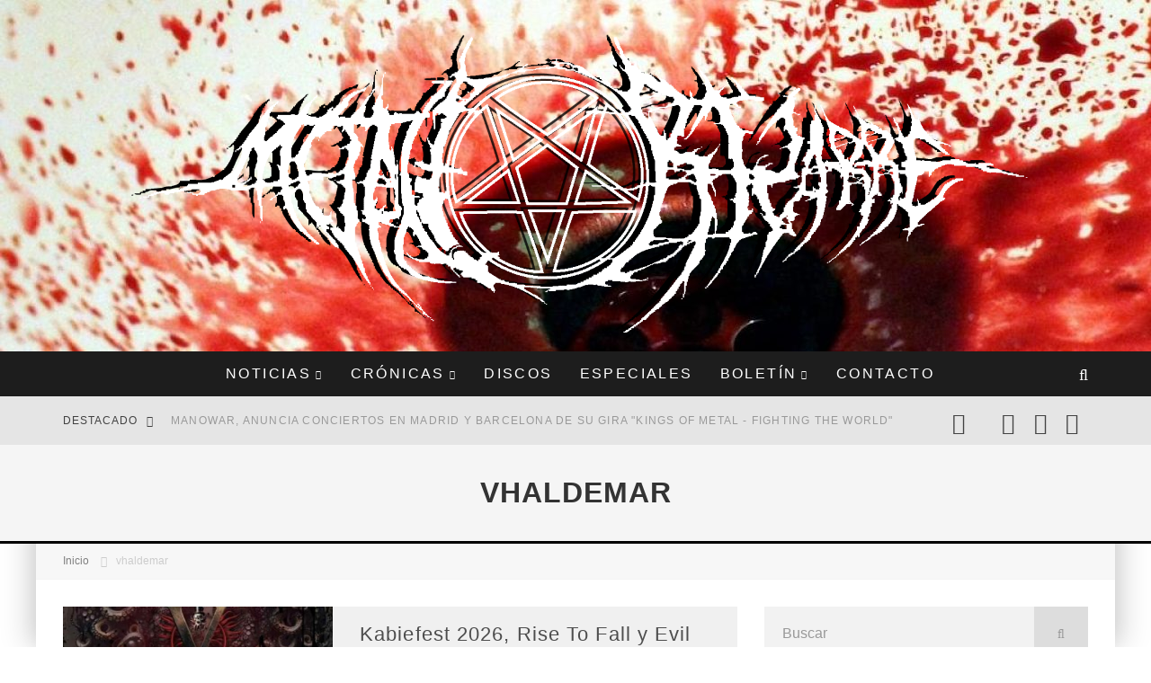

--- FILE ---
content_type: text/html; charset=UTF-8
request_url: https://metalbizarre.com/tag/vhaldemar/
body_size: 208929
content:
<!DOCTYPE html><html lang="es"><head><script data-no-optimize="1">var litespeed_docref=sessionStorage.getItem("litespeed_docref");litespeed_docref&&(Object.defineProperty(document,"referrer",{get:function(){return litespeed_docref}}),sessionStorage.removeItem("litespeed_docref"));</script> <meta charset="UTF-8"><meta name="viewport" content="width=device-width, height=device-height, initial-scale=1.0, minimum-scale=1.0"><link rel="profile" href="http://gmpg.org/xfn/11"><link rel="manifest" href="/superpwa-manifest.json"><meta name="theme-color" content="#000000"><title>vhaldemar &#8211; MetalBizarre.com</title><meta name='robots' content='max-image-preview:large' /><link rel='dns-prefetch' href='//fonts.googleapis.com' /><link rel="alternate" type="application/rss+xml" title="MetalBizarre.com &raquo; Feed" href="https://metalbizarre.com/feed/" /><link rel="alternate" type="application/rss+xml" title="MetalBizarre.com &raquo; Feed de los comentarios" href="https://metalbizarre.com/comments/feed/" /><link rel="alternate" type="application/rss+xml" title="MetalBizarre.com &raquo; Etiqueta vhaldemar del feed" href="https://metalbizarre.com/tag/vhaldemar/feed/" /><style id='wp-img-auto-sizes-contain-inline-css' type='text/css'>img:is([sizes=auto i],[sizes^="auto," i]){contain-intrinsic-size:3000px 1500px}
/*# sourceURL=wp-img-auto-sizes-contain-inline-css */</style><link data-optimized="2" rel="stylesheet" href="https://metalbizarre.com/wp-content/litespeed/css/cbfb94a3b6b704863ad050912e8b9f86.css?ver=cd45a" /><style id='wp-block-heading-inline-css' type='text/css'>h1:where(.wp-block-heading).has-background,h2:where(.wp-block-heading).has-background,h3:where(.wp-block-heading).has-background,h4:where(.wp-block-heading).has-background,h5:where(.wp-block-heading).has-background,h6:where(.wp-block-heading).has-background{
  padding:1.25em 2.375em;
}
h1.has-text-align-left[style*=writing-mode]:where([style*=vertical-lr]),h1.has-text-align-right[style*=writing-mode]:where([style*=vertical-rl]),h2.has-text-align-left[style*=writing-mode]:where([style*=vertical-lr]),h2.has-text-align-right[style*=writing-mode]:where([style*=vertical-rl]),h3.has-text-align-left[style*=writing-mode]:where([style*=vertical-lr]),h3.has-text-align-right[style*=writing-mode]:where([style*=vertical-rl]),h4.has-text-align-left[style*=writing-mode]:where([style*=vertical-lr]),h4.has-text-align-right[style*=writing-mode]:where([style*=vertical-rl]),h5.has-text-align-left[style*=writing-mode]:where([style*=vertical-lr]),h5.has-text-align-right[style*=writing-mode]:where([style*=vertical-rl]),h6.has-text-align-left[style*=writing-mode]:where([style*=vertical-lr]),h6.has-text-align-right[style*=writing-mode]:where([style*=vertical-rl]){
  rotate:180deg;
}
/*# sourceURL=https://metalbizarre.com/wp-includes/blocks/heading/style.css */</style><style id='wp-block-paragraph-inline-css' type='text/css'>.is-small-text{
  font-size:.875em;
}

.is-regular-text{
  font-size:1em;
}

.is-large-text{
  font-size:2.25em;
}

.is-larger-text{
  font-size:3em;
}

.has-drop-cap:not(:focus):first-letter{
  float:left;
  font-size:8.4em;
  font-style:normal;
  font-weight:100;
  line-height:.68;
  margin:.05em .1em 0 0;
  text-transform:uppercase;
}

body.rtl .has-drop-cap:not(:focus):first-letter{
  float:none;
  margin-left:.1em;
}

p.has-drop-cap.has-background{
  overflow:hidden;
}

:root :where(p.has-background){
  padding:1.25em 2.375em;
}

:where(p.has-text-color:not(.has-link-color)) a{
  color:inherit;
}

p.has-text-align-left[style*="writing-mode:vertical-lr"],p.has-text-align-right[style*="writing-mode:vertical-rl"]{
  rotate:180deg;
}
/*# sourceURL=https://metalbizarre.com/wp-includes/blocks/paragraph/style.css */</style><style id='wp-block-quote-inline-css' type='text/css'>.wp-block-quote{
  box-sizing:border-box;
  overflow-wrap:break-word;
}
.wp-block-quote.is-large:where(:not(.is-style-plain)),.wp-block-quote.is-style-large:where(:not(.is-style-plain)){
  margin-bottom:1em;
  padding:0 1em;
}
.wp-block-quote.is-large:where(:not(.is-style-plain)) p,.wp-block-quote.is-style-large:where(:not(.is-style-plain)) p{
  font-size:1.5em;
  font-style:italic;
  line-height:1.6;
}
.wp-block-quote.is-large:where(:not(.is-style-plain)) cite,.wp-block-quote.is-large:where(:not(.is-style-plain)) footer,.wp-block-quote.is-style-large:where(:not(.is-style-plain)) cite,.wp-block-quote.is-style-large:where(:not(.is-style-plain)) footer{
  font-size:1.125em;
  text-align:right;
}
.wp-block-quote>cite{
  display:block;
}
/*# sourceURL=https://metalbizarre.com/wp-includes/blocks/quote/style.css */</style><style id='wp-block-table-inline-css' type='text/css'>.wp-block-table{
  overflow-x:auto;
}
.wp-block-table table{
  border-collapse:collapse;
  width:100%;
}
.wp-block-table thead{
  border-bottom:3px solid;
}
.wp-block-table tfoot{
  border-top:3px solid;
}
.wp-block-table td,.wp-block-table th{
  border:1px solid;
  padding:.5em;
}
.wp-block-table .has-fixed-layout{
  table-layout:fixed;
  width:100%;
}
.wp-block-table .has-fixed-layout td,.wp-block-table .has-fixed-layout th{
  word-break:break-word;
}
.wp-block-table.aligncenter,.wp-block-table.alignleft,.wp-block-table.alignright{
  display:table;
  width:auto;
}
.wp-block-table.aligncenter td,.wp-block-table.aligncenter th,.wp-block-table.alignleft td,.wp-block-table.alignleft th,.wp-block-table.alignright td,.wp-block-table.alignright th{
  word-break:break-word;
}
.wp-block-table .has-subtle-light-gray-background-color{
  background-color:#f3f4f5;
}
.wp-block-table .has-subtle-pale-green-background-color{
  background-color:#e9fbe5;
}
.wp-block-table .has-subtle-pale-blue-background-color{
  background-color:#e7f5fe;
}
.wp-block-table .has-subtle-pale-pink-background-color{
  background-color:#fcf0ef;
}
.wp-block-table.is-style-stripes{
  background-color:initial;
  border-collapse:inherit;
  border-spacing:0;
}
.wp-block-table.is-style-stripes tbody tr:nth-child(odd){
  background-color:#f0f0f0;
}
.wp-block-table.is-style-stripes.has-subtle-light-gray-background-color tbody tr:nth-child(odd){
  background-color:#f3f4f5;
}
.wp-block-table.is-style-stripes.has-subtle-pale-green-background-color tbody tr:nth-child(odd){
  background-color:#e9fbe5;
}
.wp-block-table.is-style-stripes.has-subtle-pale-blue-background-color tbody tr:nth-child(odd){
  background-color:#e7f5fe;
}
.wp-block-table.is-style-stripes.has-subtle-pale-pink-background-color tbody tr:nth-child(odd){
  background-color:#fcf0ef;
}
.wp-block-table.is-style-stripes td,.wp-block-table.is-style-stripes th{
  border-color:#0000;
}
.wp-block-table.is-style-stripes{
  border-bottom:1px solid #f0f0f0;
}
.wp-block-table .has-border-color td,.wp-block-table .has-border-color th,.wp-block-table .has-border-color tr,.wp-block-table .has-border-color>*{
  border-color:inherit;
}
.wp-block-table table[style*=border-top-color] tr:first-child,.wp-block-table table[style*=border-top-color] tr:first-child td,.wp-block-table table[style*=border-top-color] tr:first-child th,.wp-block-table table[style*=border-top-color]>*,.wp-block-table table[style*=border-top-color]>* td,.wp-block-table table[style*=border-top-color]>* th{
  border-top-color:inherit;
}
.wp-block-table table[style*=border-top-color] tr:not(:first-child){
  border-top-color:initial;
}
.wp-block-table table[style*=border-right-color] td:last-child,.wp-block-table table[style*=border-right-color] th,.wp-block-table table[style*=border-right-color] tr,.wp-block-table table[style*=border-right-color]>*{
  border-right-color:inherit;
}
.wp-block-table table[style*=border-bottom-color] tr:last-child,.wp-block-table table[style*=border-bottom-color] tr:last-child td,.wp-block-table table[style*=border-bottom-color] tr:last-child th,.wp-block-table table[style*=border-bottom-color]>*,.wp-block-table table[style*=border-bottom-color]>* td,.wp-block-table table[style*=border-bottom-color]>* th{
  border-bottom-color:inherit;
}
.wp-block-table table[style*=border-bottom-color] tr:not(:last-child){
  border-bottom-color:initial;
}
.wp-block-table table[style*=border-left-color] td:first-child,.wp-block-table table[style*=border-left-color] th,.wp-block-table table[style*=border-left-color] tr,.wp-block-table table[style*=border-left-color]>*{
  border-left-color:inherit;
}
.wp-block-table table[style*=border-style] td,.wp-block-table table[style*=border-style] th,.wp-block-table table[style*=border-style] tr,.wp-block-table table[style*=border-style]>*{
  border-style:inherit;
}
.wp-block-table table[style*=border-width] td,.wp-block-table table[style*=border-width] th,.wp-block-table table[style*=border-width] tr,.wp-block-table table[style*=border-width]>*{
  border-style:inherit;
  border-width:inherit;
}
/*# sourceURL=https://metalbizarre.com/wp-includes/blocks/table/style.css */</style><style id='global-styles-inline-css' type='text/css'>:root{--wp--preset--aspect-ratio--square: 1;--wp--preset--aspect-ratio--4-3: 4/3;--wp--preset--aspect-ratio--3-4: 3/4;--wp--preset--aspect-ratio--3-2: 3/2;--wp--preset--aspect-ratio--2-3: 2/3;--wp--preset--aspect-ratio--16-9: 16/9;--wp--preset--aspect-ratio--9-16: 9/16;--wp--preset--color--black: #000000;--wp--preset--color--cyan-bluish-gray: #abb8c3;--wp--preset--color--white: #ffffff;--wp--preset--color--pale-pink: #f78da7;--wp--preset--color--vivid-red: #cf2e2e;--wp--preset--color--luminous-vivid-orange: #ff6900;--wp--preset--color--luminous-vivid-amber: #fcb900;--wp--preset--color--light-green-cyan: #7bdcb5;--wp--preset--color--vivid-green-cyan: #00d084;--wp--preset--color--pale-cyan-blue: #8ed1fc;--wp--preset--color--vivid-cyan-blue: #0693e3;--wp--preset--color--vivid-purple: #9b51e0;--wp--preset--gradient--vivid-cyan-blue-to-vivid-purple: linear-gradient(135deg,rgb(6,147,227) 0%,rgb(155,81,224) 100%);--wp--preset--gradient--light-green-cyan-to-vivid-green-cyan: linear-gradient(135deg,rgb(122,220,180) 0%,rgb(0,208,130) 100%);--wp--preset--gradient--luminous-vivid-amber-to-luminous-vivid-orange: linear-gradient(135deg,rgb(252,185,0) 0%,rgb(255,105,0) 100%);--wp--preset--gradient--luminous-vivid-orange-to-vivid-red: linear-gradient(135deg,rgb(255,105,0) 0%,rgb(207,46,46) 100%);--wp--preset--gradient--very-light-gray-to-cyan-bluish-gray: linear-gradient(135deg,rgb(238,238,238) 0%,rgb(169,184,195) 100%);--wp--preset--gradient--cool-to-warm-spectrum: linear-gradient(135deg,rgb(74,234,220) 0%,rgb(151,120,209) 20%,rgb(207,42,186) 40%,rgb(238,44,130) 60%,rgb(251,105,98) 80%,rgb(254,248,76) 100%);--wp--preset--gradient--blush-light-purple: linear-gradient(135deg,rgb(255,206,236) 0%,rgb(152,150,240) 100%);--wp--preset--gradient--blush-bordeaux: linear-gradient(135deg,rgb(254,205,165) 0%,rgb(254,45,45) 50%,rgb(107,0,62) 100%);--wp--preset--gradient--luminous-dusk: linear-gradient(135deg,rgb(255,203,112) 0%,rgb(199,81,192) 50%,rgb(65,88,208) 100%);--wp--preset--gradient--pale-ocean: linear-gradient(135deg,rgb(255,245,203) 0%,rgb(182,227,212) 50%,rgb(51,167,181) 100%);--wp--preset--gradient--electric-grass: linear-gradient(135deg,rgb(202,248,128) 0%,rgb(113,206,126) 100%);--wp--preset--gradient--midnight: linear-gradient(135deg,rgb(2,3,129) 0%,rgb(40,116,252) 100%);--wp--preset--font-size--small: 13px;--wp--preset--font-size--medium: 20px;--wp--preset--font-size--large: 36px;--wp--preset--font-size--x-large: 42px;--wp--preset--spacing--20: 0.44rem;--wp--preset--spacing--30: 0.67rem;--wp--preset--spacing--40: 1rem;--wp--preset--spacing--50: 1.5rem;--wp--preset--spacing--60: 2.25rem;--wp--preset--spacing--70: 3.38rem;--wp--preset--spacing--80: 5.06rem;--wp--preset--shadow--natural: 6px 6px 9px rgba(0, 0, 0, 0.2);--wp--preset--shadow--deep: 12px 12px 50px rgba(0, 0, 0, 0.4);--wp--preset--shadow--sharp: 6px 6px 0px rgba(0, 0, 0, 0.2);--wp--preset--shadow--outlined: 6px 6px 0px -3px rgb(255, 255, 255), 6px 6px rgb(0, 0, 0);--wp--preset--shadow--crisp: 6px 6px 0px rgb(0, 0, 0);}:where(.is-layout-flex){gap: 0.5em;}:where(.is-layout-grid){gap: 0.5em;}body .is-layout-flex{display: flex;}.is-layout-flex{flex-wrap: wrap;align-items: center;}.is-layout-flex > :is(*, div){margin: 0;}body .is-layout-grid{display: grid;}.is-layout-grid > :is(*, div){margin: 0;}:where(.wp-block-columns.is-layout-flex){gap: 2em;}:where(.wp-block-columns.is-layout-grid){gap: 2em;}:where(.wp-block-post-template.is-layout-flex){gap: 1.25em;}:where(.wp-block-post-template.is-layout-grid){gap: 1.25em;}.has-black-color{color: var(--wp--preset--color--black) !important;}.has-cyan-bluish-gray-color{color: var(--wp--preset--color--cyan-bluish-gray) !important;}.has-white-color{color: var(--wp--preset--color--white) !important;}.has-pale-pink-color{color: var(--wp--preset--color--pale-pink) !important;}.has-vivid-red-color{color: var(--wp--preset--color--vivid-red) !important;}.has-luminous-vivid-orange-color{color: var(--wp--preset--color--luminous-vivid-orange) !important;}.has-luminous-vivid-amber-color{color: var(--wp--preset--color--luminous-vivid-amber) !important;}.has-light-green-cyan-color{color: var(--wp--preset--color--light-green-cyan) !important;}.has-vivid-green-cyan-color{color: var(--wp--preset--color--vivid-green-cyan) !important;}.has-pale-cyan-blue-color{color: var(--wp--preset--color--pale-cyan-blue) !important;}.has-vivid-cyan-blue-color{color: var(--wp--preset--color--vivid-cyan-blue) !important;}.has-vivid-purple-color{color: var(--wp--preset--color--vivid-purple) !important;}.has-black-background-color{background-color: var(--wp--preset--color--black) !important;}.has-cyan-bluish-gray-background-color{background-color: var(--wp--preset--color--cyan-bluish-gray) !important;}.has-white-background-color{background-color: var(--wp--preset--color--white) !important;}.has-pale-pink-background-color{background-color: var(--wp--preset--color--pale-pink) !important;}.has-vivid-red-background-color{background-color: var(--wp--preset--color--vivid-red) !important;}.has-luminous-vivid-orange-background-color{background-color: var(--wp--preset--color--luminous-vivid-orange) !important;}.has-luminous-vivid-amber-background-color{background-color: var(--wp--preset--color--luminous-vivid-amber) !important;}.has-light-green-cyan-background-color{background-color: var(--wp--preset--color--light-green-cyan) !important;}.has-vivid-green-cyan-background-color{background-color: var(--wp--preset--color--vivid-green-cyan) !important;}.has-pale-cyan-blue-background-color{background-color: var(--wp--preset--color--pale-cyan-blue) !important;}.has-vivid-cyan-blue-background-color{background-color: var(--wp--preset--color--vivid-cyan-blue) !important;}.has-vivid-purple-background-color{background-color: var(--wp--preset--color--vivid-purple) !important;}.has-black-border-color{border-color: var(--wp--preset--color--black) !important;}.has-cyan-bluish-gray-border-color{border-color: var(--wp--preset--color--cyan-bluish-gray) !important;}.has-white-border-color{border-color: var(--wp--preset--color--white) !important;}.has-pale-pink-border-color{border-color: var(--wp--preset--color--pale-pink) !important;}.has-vivid-red-border-color{border-color: var(--wp--preset--color--vivid-red) !important;}.has-luminous-vivid-orange-border-color{border-color: var(--wp--preset--color--luminous-vivid-orange) !important;}.has-luminous-vivid-amber-border-color{border-color: var(--wp--preset--color--luminous-vivid-amber) !important;}.has-light-green-cyan-border-color{border-color: var(--wp--preset--color--light-green-cyan) !important;}.has-vivid-green-cyan-border-color{border-color: var(--wp--preset--color--vivid-green-cyan) !important;}.has-pale-cyan-blue-border-color{border-color: var(--wp--preset--color--pale-cyan-blue) !important;}.has-vivid-cyan-blue-border-color{border-color: var(--wp--preset--color--vivid-cyan-blue) !important;}.has-vivid-purple-border-color{border-color: var(--wp--preset--color--vivid-purple) !important;}.has-vivid-cyan-blue-to-vivid-purple-gradient-background{background: var(--wp--preset--gradient--vivid-cyan-blue-to-vivid-purple) !important;}.has-light-green-cyan-to-vivid-green-cyan-gradient-background{background: var(--wp--preset--gradient--light-green-cyan-to-vivid-green-cyan) !important;}.has-luminous-vivid-amber-to-luminous-vivid-orange-gradient-background{background: var(--wp--preset--gradient--luminous-vivid-amber-to-luminous-vivid-orange) !important;}.has-luminous-vivid-orange-to-vivid-red-gradient-background{background: var(--wp--preset--gradient--luminous-vivid-orange-to-vivid-red) !important;}.has-very-light-gray-to-cyan-bluish-gray-gradient-background{background: var(--wp--preset--gradient--very-light-gray-to-cyan-bluish-gray) !important;}.has-cool-to-warm-spectrum-gradient-background{background: var(--wp--preset--gradient--cool-to-warm-spectrum) !important;}.has-blush-light-purple-gradient-background{background: var(--wp--preset--gradient--blush-light-purple) !important;}.has-blush-bordeaux-gradient-background{background: var(--wp--preset--gradient--blush-bordeaux) !important;}.has-luminous-dusk-gradient-background{background: var(--wp--preset--gradient--luminous-dusk) !important;}.has-pale-ocean-gradient-background{background: var(--wp--preset--gradient--pale-ocean) !important;}.has-electric-grass-gradient-background{background: var(--wp--preset--gradient--electric-grass) !important;}.has-midnight-gradient-background{background: var(--wp--preset--gradient--midnight) !important;}.has-small-font-size{font-size: var(--wp--preset--font-size--small) !important;}.has-medium-font-size{font-size: var(--wp--preset--font-size--medium) !important;}.has-large-font-size{font-size: var(--wp--preset--font-size--large) !important;}.has-x-large-font-size{font-size: var(--wp--preset--font-size--x-large) !important;}
/*# sourceURL=global-styles-inline-css */</style><style id='core-block-supports-inline-css' type='text/css'>/**
 * Core styles: block-supports
 */

/*# sourceURL=core-block-supports-inline-css */</style><style id='classic-theme-styles-inline-css' type='text/css'>/**
 * These rules are needed for backwards compatibility.
 * They should match the button element rules in the base theme.json file.
 */
.wp-block-button__link {
	color: #ffffff;
	background-color: #32373c;
	border-radius: 9999px; /* 100% causes an oval, but any explicit but really high value retains the pill shape. */

	/* This needs a low specificity so it won't override the rules from the button element if defined in theme.json. */
	box-shadow: none;
	text-decoration: none;

	/* The extra 2px are added to size solids the same as the outline versions.*/
	padding: calc(0.667em + 2px) calc(1.333em + 2px);

	font-size: 1.125em;
}

.wp-block-file__button {
	background: #32373c;
	color: #ffffff;
	text-decoration: none;
}

/*# sourceURL=/wp-includes/css/classic-themes.css */</style><style id='valenti-style-inline-css' type='text/css'>body{ color:#808080}.entry-content h1, .entry-content h2, .entry-content h3, .entry-content h4, .entry-content h5, .entry-content h6{ color:#333333}.link-color-wrap a, .block-wrap-code .block a{ color:}.link-color-wrap a:hover, .block-wrap-code .block a:hover{ color:#1a75ca}body{font-family:'Open Sans',sans-serif;font-size:14px;font-weight:400;line-height:1.666;text-transform:none;}.excerpt{font-family:'Open Sans',sans-serif;font-size:14px;font-weight:400;line-height:1.666;text-transform:none;}.preview-thumbnail .title, .preview-review .title{font-family:'Oswald',sans-serif;font-size:14px;font-weight:700;line-height:1.3;text-transform:none;}.byline{font-family:'Oswald',sans-serif;font-size:11px;font-weight:400;letter-spacing:0.1em;line-height:1.3;text-transform:none;}.hero-meta .byline{font-family:'Oswald',sans-serif;font-size:11px;font-weight:400;letter-spacing:0.05em;line-height:1.3;text-transform:none;}.tipi-button{font-family:'Oswald',sans-serif;font-size:14px;font-weight:700;letter-spacing:0.1em;text-transform:uppercase;}.secondary-menu-wrap, .secondary-menu-wrap .sub-menu a:not(.tipi-button){font-family:'Oswald',sans-serif;font-size:14px;font-weight:700;letter-spacing:0.1em;line-height:1;text-transform:uppercase;}.footer-menu{font-family:'Oswald',sans-serif;font-size:12px;font-weight:400;line-height:1;text-transform:none;}.site-footer .textwidget{font-family:'Open Sans',sans-serif;font-size:14px;font-weight:400;line-height:1.666;text-transform:none;}.copyright{font-family:'Open Sans',sans-serif;font-size:12px;font-weight:400;line-height:1;text-transform:none;}.preview-slider.title-s .title{font-family:'Oswald',sans-serif;font-size:14px;font-weight:700;letter-spacing:0.04em;line-height:1.4;text-transform:uppercase;}.preview-slider.title-m .title{font-family:'Oswald',sans-serif;font-size:14px;font-weight:700;letter-spacing:0.04em;line-height:1.4;text-transform:uppercase;}.preview-slider.title-l .title{font-family:'Oswald',sans-serif;font-size:14px;font-weight:700;letter-spacing:0.04em;line-height:1.4;text-transform:uppercase;}.preview-slider.title-xl .title{font-family:'Oswald',sans-serif;font-size:14px;font-weight:700;letter-spacing:0.04em;line-height:1.4;text-transform:uppercase;}.preview-grid.title-xs .title{font-family:'Oswald',sans-serif;font-size:14px;font-weight:700;letter-spacing:0.04em;line-height:1.4;text-transform:uppercase;}.preview-grid.title-s .title{font-family:'Oswald',sans-serif;font-size:14px;font-weight:700;letter-spacing:0.04em;line-height:1.4;text-transform:uppercase;}.preview-grid.title-m .title{font-family:'Oswald',sans-serif;font-size:14px;font-weight:700;letter-spacing:0.04em;line-height:1.4;text-transform:uppercase;}.preview-grid.title-l .title{font-family:'Oswald',sans-serif;font-size:14px;font-weight:700;letter-spacing:0.04em;line-height:1.4;text-transform:uppercase;}.preview-classic .title{font-family:'Oswald',sans-serif;font-size:14px;font-weight:400;letter-spacing:0.05em;line-height:1.3;text-transform:none;}.preview-2 .title{font-family:'Oswald',sans-serif;font-size:14px;font-weight:400;letter-spacing:0.05em;line-height:1.3;text-transform:none;}.entry-content blockquote, .entry-content blockquote p{font-family:'Oswald',sans-serif;font-size:18px;font-weight:400;line-height:1.5;text-transform:none;}.hero-wrap .caption, .gallery-block__wrap .caption, figcaption{font-family:'Open Sans',sans-serif;font-size:10px;font-weight:400;line-height:1.2;text-transform:none;}.main-navigation .horizontal-menu > li > a{font-family:'Oswald',sans-serif;font-size:14px;font-weight:400;letter-spacing:0.15em;line-height:1;text-transform:uppercase;}.sub-menu a:not(.tipi-button){font-family:'Oswald',sans-serif;font-size:14px;font-weight:400;letter-spacing:0.13em;line-height:1.6;text-transform:uppercase;}.hero-meta.tipi-s-typo .title{font-family:'Oswald',sans-serif;font-size:18px;font-weight:700;line-height:1.3;text-transform:none;}.hero-meta.tipi-m-typo .title{font-family:'Oswald',sans-serif;font-size:18px;font-weight:700;line-height:1.3;text-transform:uppercase;}.hero-meta.tipi-l-typo .title{font-family:'Oswald',sans-serif;font-size:18px;font-weight:700;line-height:1.3;text-transform:uppercase;}.entry-content h2{font-family:'Oswald',sans-serif;font-size:18px;font-weight:700;letter-spacing:0.1em;line-height:1.3;text-transform:uppercase;}.entry-content h3{font-family:'Oswald',sans-serif;font-size:14px;font-weight:700;letter-spacing:0.1em;line-height:1.3;text-transform:uppercase;}.entry-content h4{font-family:'Oswald',sans-serif;font-size:14px;font-weight:700;letter-spacing:0.1em;line-height:1.3;text-transform:uppercase;}.entry-content h5{font-family:'Oswald',sans-serif;font-size:14px;font-weight:700;letter-spacing:0.1em;line-height:1.3;text-transform:uppercase;}.widget-title{font-family:'Oswald',sans-serif;font-size:14px;font-weight:700;letter-spacing:0.1em;line-height:1.3;text-transform:uppercase;}.block-title-wrap .title{font-family:'Oswald',sans-serif;font-size:16px;font-weight:700;letter-spacing:0.16em;line-height:1.8;text-transform:uppercase;}.block-subtitle{font-family:'Open Sans',sans-serif;font-size:15px;font-weight:700;letter-spacing:0.1em;line-height:1.3;text-transform:none;}.preview-classic { padding-bottom: 30px; }.block-wrap-classic .block ~ .block { padding-top: 30px; }.preview-thumbnail { padding-bottom: 20px; }.valenti-widget .preview-thumbnail { padding-bottom: 15px; }.block-title-inner{ border-bottom:3px solid #161616;}.site-footer > .bg-area{ border-top:20px solid #333333;}.footer-widget-wrap{ border-right:1px solid #333333;}.split-1:not(.preview-thumbnail) .mask {
		-webkit-flex: 0 0 40%;
		-ms-flex: 0 0 40%;
		flex: 0 0 40%;
		width: 40%;
	}.footer-lower {
		padding-top: 30px;
		padding-bottom: 30px;
	}.footer-widget-wrap {
		padding-top: 45px;
		padding-bottom: 45px;
	}.main-menu > li > a {
		padding-top: 17px;
		padding-bottom: 17px;
	}.main-navigation .main-nav-wrap > .menu-icons a{padding-left:10px;}.main-navigation .main-nav-wrap > .menu-icons a{padding-right:10px;}.main-navigation .main-nav-wrap > .menu-icons {margin-right:-10px;}.main-navigation .main-nav-wrap .menu-icons > li > a {font-size:18px;}.secondary-menu-wrap .menu-icons a{padding-left:10px;}.secondary-menu-wrap .menu-icons a{padding-right:10px;}.secondary-menu-wrap .menu-icons {margin-right:-10px;}.secondary-menu-wrap .menu-icons > li > a {font-size:16px;}.accent--color, .bbp-submit-wrapper button, .bbp-submit-wrapper button:visited, .buddypress .cb-cat-header .title a, .woocommerce .star-rating:before, .woocommerce-page .star-rating:before, .woocommerce .star-rating span, .woocommerce-page .star-rating span, .woocommerce .stars a {
		color:#000000;
	}.bbp-submit-wrapper button, #buddypress button:hover, #buddypress a.button:hover, #buddypress a.button:focus, #buddypress input[type=submit]:hover, #buddypress input[type=button]:hover, #buddypress input[type=reset]:hover, #buddypress ul.button-nav li a:hover, #buddypress ul.button-nav li.current a, #buddypress div.generic-button a:hover, #buddypress .comment-reply-link:hover, #buddypress .activity-list li.load-more:hover, #buddypress #groups-list .generic-button a:hover {
		border-color: #000000;
	}.sidebar-widget .widget-title, .cb-cat-header, .site-footer .footer-widget-area .widget-title span, #wp-calendar caption, #buddypress #members-list .cb-member-list-box .item .item-title, #buddypress div.item-list-tabs ul li.selected, #buddypress div.item-list-tabs ul li.current, #buddypress .item-list-tabs ul li:hover, .woocommerce div.product .woocommerce-tabs ul.tabs li.active,
	.author-page-box {
		border-bottom-color: #000000 ;
	}.cb-highlight, #buddypress button:hover, #buddypress a.button:hover, #buddypress a.button:focus, #buddypress input[type=submit]:hover, #buddypress input[type=button]:hover, #buddypress input[type=reset]:hover, #buddypress ul.button-nav li a:hover, #buddypress ul.button-nav li.current a, #buddypress div.generic-button a:hover, #buddypress .comment-reply-link:hover, #buddypress .activity-list li.load-more:hover, #buddypress #groups-list .generic-button a:hover {
		background-color: #000000;
	}.font-b { font-family: 'Open Sans',sans-serif; }h1, h2, h3, h4, h5, h6, .font-h, #bbp-user-navigation, .product_meta, .price, .woocommerce-review-link, .cart_item, .cart-collaterals .cart_totals th { font-family: 'Oswald',sans-serif }.site-mob-header:not(.site-mob-header-11) .header-padding .logo-main-wrap, .site-mob-header:not(.site-mob-header-11) .header-padding .icons-wrap a, .site-mob-header-11 .header-padding {
		padding-top: 15px;
		padding-bottom: 15px;
	}.site-header .header-padding {
		padding-top: 10px;
		padding-bottom: 10px;
	}.site-footer .bg-area{background-color: #1c1d1e;}.site-footer .background{background-position: center center;}.site-footer,.site-footer a{color: #e5e5e5;}.footer-widget-area{background-color: #272727;}.footer-widget-area{background-position: center center;}.footer-widget-area,.footer-widget-area a{color: #e5e5e5;}.grid-spacing { border-top-width: 3px; }.preview-slider.tile-overlay--1:after, .preview-slider.tile-overlay--2 .meta:after { opacity: 0.25; }.preview-grid.tile-overlay--1:after, .preview-grid.tile-overlay--2 .meta:after { opacity: 0.2; }.main-navigation-border { border-bottom-color: #161616; }@media only screen and (min-width: 481px) {.slider-spacing { margin-right: 3px;}.block-wrap-slider .slider { padding-top: 3px;}.grid-spacing { border-right-width: 3px; }.block-wrap-grid:not(.block-wrap-81) .block { width: calc( 100% + 3px ); }}@media only screen and (min-width: 768px) {.grid-spacing { border-right-width: 3px; }.block-wrap-55 .slide { margin-right: 3px!important; }.block-wrap-grid:not(.block-wrap-81) .block { width: calc( 100% + 3px ); }.preview-slider.tile-overlay--1:hover:after, .preview-slider.tile-overlay--2.tile-overlay--gradient:hover:after, .preview-slider.tile-overlay--2:hover .meta:after { opacity: 0.75 ; }.preview-grid.tile-overlay--1:hover:after, .preview-grid.tile-overlay--2.tile-overlay--gradient:hover:after, .preview-grid.tile-overlay--2:hover .meta:after { opacity: 0.3 ; }}@media only screen and (min-width: 1020px) {body{font-size:16px;}.hero-meta .byline{font-size:14px;}.tipi-button{font-size:12px;}.secondary-menu-wrap, .secondary-menu-wrap .sub-menu a:not(.tipi-button){font-size:12px;}.site-footer .textwidget{font-size:16px;}.preview-slider.title-s .title{font-size:16px;}.preview-slider.title-m .title{font-size:20px;}.preview-slider.title-l .title{font-size:30px;}.preview-slider.title-xl .title{font-size:40px;}.preview-grid.title-xs .title{font-size:16px;}.preview-grid.title-s .title{font-size:20px;}.preview-grid.title-m .title{font-size:32px;}.preview-grid.title-l .title{font-size:38px;}.preview-classic .title{font-size:22px;}.preview-2 .title{font-size:26px;}.entry-content blockquote, .entry-content blockquote p{font-size:20px;}.main-navigation .horizontal-menu > li > a{font-size:16px;}.hero-meta.tipi-s-typo .title{font-size:28px;}.hero-meta.tipi-m-typo .title{font-size:40px;}.hero-meta.tipi-l-typo .title{font-size:50px;}.entry-content h2{font-size:30px;}.entry-content h3{font-size:24px;}.entry-content h4{font-size:20px;}.entry-content h5{font-size:18px;}.widget-title{font-size:20px;}.block-title-wrap .title{font-size:22px;}}@media only screen and (min-width: 1200px) {.site {}}.featured-image-end-post-wrap {
    text-align:center
}

.header-skin-2 .bg-area {
  /*background: #161616;*/ /* DAM 07-08-2024 original, comentado */
  background-image: url(/wp-content/uploads/2015/06/cropped-metalbizarre_fondo_sangre.jpg);	/* DAM 07-08-2024 fondo imagen */
}

.sharing-block-wrap .share-button-tw {
  background: #000000;
}

.sharing-block-wrap .share-button-whatsapp {
  /*background: #25D366;*/
  background: #075E54;
}

.sharing-block-wrap .share-button-em {
    background: #b95f00;
}

.valenti-i-twitter:before {
  /*content: "\f099";*/
  content: url(/wp-content/themes/valenti/assets/img/x-logo-white.png);
}

.valenti-i-whatsapp:before {
  content: url(/wp-content/themes/valenti/assets/img/whatsapp-logo-white.png);
}

.valenti-i-twitter-black:before {
  content: url(/wp-content/themes/valenti/assets/img/x-logo-black.png);
}

 .valenti-i-twitter-black:hover {
  content: url(/wp-content/themes/valenti/assets/img/x-logo-white.png);
}

.menu-item-12918:hover .valenti-i-twitter-black{
    content: url(/wp-content/themes/valenti/assets/img/x-logo-white.png);
}

.cb-tags a {
    font-size: 16px !important;
}
/*# sourceURL=valenti-style-inline-css */</style> <script type="litespeed/javascript" data-src="https://metalbizarre.com/wp-includes/js/jquery/jquery.js" id="jquery-core-js"></script> <link rel="EditURI" type="application/rsd+xml" title="RSD" href="https://metalbizarre.com/xmlrpc.php?rsd" /><meta name="generator" content="WordPress 6.9" /><link rel="preload" type="font/woff2" as="font" href="https://metalbizarre.com/wp-content/themes/valenti/assets/css/valenti/valenti.woff2?o9cfvj" crossorigin><link rel="preload" type="font/woff2" as="font" href="https://metalbizarre.com/wp-content/themes/valenti/assets/css/fontawesome/webfonts/fa-regular-400.woff2?v=5.9.0" crossorigin><link rel="preload" type="font/woff2" as="font" href="https://metalbizarre.com/wp-content/themes/valenti/assets/css/fontawesome/webfonts/fa-solid-900.woff2?v=5.9.0" crossorigin><link rel="dns-prefetch" href="//fonts.googleapis.com"><link rel="preconnect" href="https://fonts.gstatic.com/" crossorigin><meta property="og:title" content="MetalBizarre.com"><meta property="og:description" content="MetalBizarre.com es un WebSite dedicado a la actualidad del mundo del heavy metal. Aquí podrás encontrar las últimas noticias, criticas de discos, conciertos y mucho mas"><meta property="og:image" content=""><meta property="og:url" content="https://metalbizarre.com/2025/12/09/kabiefest-2026-rise-to-fall-y-evil-seeds-se-suman-al-cartel-gratuito-de-santurtzi/"><meta name="twitter:card" content="summary_large_image"><meta property="og:site_name" content="MetalBizarre.com"><meta property="og:type" content="website"><style id='valenti-logo-inline-css' type='text/css'>@media only screen and (min-width: 1200px) {.logo-main img{ display:inline-block; width:1068px; height:358px;}}
/*# sourceURL=valenti-logo-inline-css */</style><style id='valenti-mm-style-inline-css' type='text/css'>.main-menu .mm-color.menu-item-12686 .block-title-wrap.block-title-border-2 .title, .main-menu .mm-color.menu-item-12686 .mm-51 .menu-wrap > .sub-menu > li > a
		{ border-color: #000000!important; }
			.main-menu-bar-color-1 .main-menu .mm-color.menu-item-12686.active > a,
			.main-menu-bar-color-1.mm-ani-0 .main-menu .mm-color.menu-item-12686:hover > a,
			.main-menu-bar-color-1 .main-menu .current-menu-item.menu-item-12686 > a,
			.main-menu-bar-color-1 .main-menu .current-post-ancestor.menu-item-12686 > a,
			.main-menu-bar-color-1 .main-menu .current-menu-ancestor.menu-item-12686 > a
			{ background: #000000; }.main-navigation .mm-color.menu-item-12686.mm-sb-left .sub-menu { background: #000000;}
.main-menu .mm-color.menu-item-12694 .block-title-wrap.block-title-border-2 .title, .main-menu .mm-color.menu-item-12694 .mm-51 .menu-wrap > .sub-menu > li > a
		{ border-color: #000000!important; }
			.main-menu-bar-color-1 .main-menu .mm-color.menu-item-12694.active > a,
			.main-menu-bar-color-1.mm-ani-0 .main-menu .mm-color.menu-item-12694:hover > a,
			.main-menu-bar-color-1 .main-menu .current-menu-item.menu-item-12694 > a,
			.main-menu-bar-color-1 .main-menu .current-post-ancestor.menu-item-12694 > a,
			.main-menu-bar-color-1 .main-menu .current-menu-ancestor.menu-item-12694 > a
			{ background: #000000; }.main-navigation .mm-color.menu-item-12694.mm-sb-left .sub-menu { background: #000000;}
.main-menu .mm-color.menu-item-12698 .block-title-wrap.block-title-border-2 .title, .main-menu .mm-color.menu-item-12698 .mm-51 .menu-wrap > .sub-menu > li > a
		{ border-color: #000000!important; }
			.main-menu-bar-color-1 .main-menu .mm-color.menu-item-12698.active > a,
			.main-menu-bar-color-1.mm-ani-0 .main-menu .mm-color.menu-item-12698:hover > a,
			.main-menu-bar-color-1 .main-menu .current-menu-item.menu-item-12698 > a,
			.main-menu-bar-color-1 .main-menu .current-post-ancestor.menu-item-12698 > a,
			.main-menu-bar-color-1 .main-menu .current-menu-ancestor.menu-item-12698 > a
			{ background: #000000; }.main-navigation .mm-color.menu-item-12698.mm-sb-left .sub-menu { background: #000000;}
.main-menu .mm-color.menu-item-12699 .block-title-wrap.block-title-border-2 .title, .main-menu .mm-color.menu-item-12699 .mm-51 .menu-wrap > .sub-menu > li > a
		{ border-color: #000000!important; }
			.main-menu-bar-color-1 .main-menu .mm-color.menu-item-12699.active > a,
			.main-menu-bar-color-1.mm-ani-0 .main-menu .mm-color.menu-item-12699:hover > a,
			.main-menu-bar-color-1 .main-menu .current-menu-item.menu-item-12699 > a,
			.main-menu-bar-color-1 .main-menu .current-post-ancestor.menu-item-12699 > a,
			.main-menu-bar-color-1 .main-menu .current-menu-ancestor.menu-item-12699 > a
			{ background: #000000; }.main-navigation .mm-color.menu-item-12699.mm-sb-left .sub-menu { background: #000000;}
.main-menu .mm-color.menu-item-13175 .block-title-wrap.block-title-border-2 .title, .main-menu .mm-color.menu-item-13175 .mm-51 .menu-wrap > .sub-menu > li > a
		{ border-color: #000000!important; }
			.main-menu-bar-color-1 .main-menu .mm-color.menu-item-13175.active > a,
			.main-menu-bar-color-1.mm-ani-0 .main-menu .mm-color.menu-item-13175:hover > a,
			.main-menu-bar-color-1 .main-menu .current-menu-item.menu-item-13175 > a,
			.main-menu-bar-color-1 .main-menu .current-post-ancestor.menu-item-13175 > a,
			.main-menu-bar-color-1 .main-menu .current-menu-ancestor.menu-item-13175 > a
			{ background: #000000; }.main-navigation .mm-color.menu-item-13175.mm-sb-left .sub-menu { background: #000000;}
.main-menu .mm-color.menu-item-12700 .block-title-wrap.block-title-border-2 .title, .main-menu .mm-color.menu-item-12700 .mm-51 .menu-wrap > .sub-menu > li > a
		{ border-color: #000000!important; }
			.main-menu-bar-color-1 .main-menu .mm-color.menu-item-12700.active > a,
			.main-menu-bar-color-1.mm-ani-0 .main-menu .mm-color.menu-item-12700:hover > a,
			.main-menu-bar-color-1 .main-menu .current-menu-item.menu-item-12700 > a,
			.main-menu-bar-color-1 .main-menu .current-post-ancestor.menu-item-12700 > a,
			.main-menu-bar-color-1 .main-menu .current-menu-ancestor.menu-item-12700 > a
			{ background: #000000; }.main-navigation .mm-color.menu-item-12700.mm-sb-left .sub-menu { background: #000000;}
/*# sourceURL=valenti-mm-style-inline-css */</style></head><body class="archive tag tag-vhaldemar tag-2968 wp-theme-valenti body-mob-header-1 site-mob-menu-a-4 site-mob-menu-1 sticky-sbs mob-fi-tall header--style-3 with--bg mm-ani-3 modal-skin-2"><div id="cb-outer-container" class="site"><header id="mobhead" class="site-header-block site-mob-header tipi-l-0 site-mob-header-1 sticky-menu-1 sticky-top site-skin-2 site-img-1"><div class="bg-area header-padding tipi-row side-spacing tipi-vertical-c"><ul class="menu-left icons-wrap tipi-vertical-c"><li class="valenti-icon vertical-c"><a href="#" class="mob-tr-open" data-target="slide-menu"><i class="valenti-i-menu" aria-hidden="true"></i></a></li></ul><div class="logo-main-wrap logo-mob-wrap"><div class="logo logo-mobile"><a href="https://metalbizarre.com" data-pin-nopin="true"><img data-lazyloaded="1" src="[data-uri]" data-src="https://metalbizarre.com/wp-content/uploads/2015/11/metalbizarre_logo_header_2024_260.png" width="260" height="85"></a></div></div><ul class="menu-right icons-wrap tipi-vertical-c"></ul><div class="background"></div></div></header><div id="mob-line" class="tipi-m-0"></div><div id="cb-container" class="site-inner container clearfix"><header id="masthead" class="site-header-block site-header clearfix site-header-3 header-skin-2 site-img-3 mm-skin-2 main-menu-skin-1 main-menu-width-1 main-menu-bar-color-2 logo-only-when-stuck main-menu-c"><div class="bg-area"><div class="logo-main-wrap tipi-flex-lcr header-padding tipi-vertical-c tipi-flex-eq-height logo-main-wrap-center side-spacing"><div class="logo-main-wrap header-padding tipi-all-c"><div class="logo logo-main"><a href="https://metalbizarre.com" data-pin-nopin="true"><img data-lazyloaded="1" src="[data-uri]" data-src="https://metalbizarre.com/wp-content/uploads/2015/06/metalbizarre_relieve_transparencia_150ppp_recortado.png" width="1068" height="358"></a></div></div></div><div class="background"></div></div></header><div id="header-line"></div><nav id="cb-nav-bar" class="main-navigation cb-nav-bar-wrap nav-bar tipi-m-0-down clearfix mm-ani-3 mm-skin-2 main-menu-bar-color-1 sticky-top sticky-menu sticky-menu-1 logo-always-vis main-menu-c"><div class="site-skin-2 menu-bg-area"><div id="main-menu-wrap" class="main-menu-wrap cb-nav-bar-wrap clearfix font-h main-nav-wrap vertical-c  wrap"><div class="logo-menu-wrap logo-menu-wrap-placeholder"></div><ul id="menu-main-menu" class="main-menu nav cb-main main-nav main-nav clearfix tipi-flex horizontal-menu"><li id="menu-item-12686" class="menu-item menu-item-type-taxonomy menu-item-object-category menu-item-has-children dropper drop-it mm-color mm-art mm-wrap-31 mm-wrap mm-sb-left menu-item-12686"><a href="https://metalbizarre.com/category/news/" data-ppp="4" data-tid="3"  data-term="category">Noticias</a><div class="menu mm-31 tipi-row" data-mm="31"><div class="menu-wrap menu-wrap-more-10 tipi-flex"><div id="block-wrap-12686" class="block-wrap block-wrap-22 block-to-see block-wrap-classic clearfix block-css-12686 side-spacing--boxed " data-id="12686"><div class="block-inner-style"><div class="block-inner-box contents"><div class="block-title-wrap cb-module-header block-title-2 block-title-border-2"><div class="block-title-inner"><div class="block-title"><h2 class="title" style="border-bottom-color:#000000;">Noticias</h2></div><p class="block-subtitle"></p></div></div><div class="block"><article class="preview-thumbnail split ani-base split-1 split-design-1 tipi-xs-12 preview-22 post-65194 post type-post status-publish format-standard has-post-thumbnail hentry category-live tag-fighting-the-world tag-kings-of-metal tag-manowar"><div class="preview-mini-wrap clearfix tipi-flex"><div class="cb-mask mask" style="background:#000000">			<a href="https://metalbizarre.com/2026/01/15/manowar-anuncian-dos-fechas-en-escandinavia-2027-y-recordamos-las-de-espana/" class="mask-img">
<img data-lazyloaded="1" src="[data-uri]" width="150" height="150" data-src="https://metalbizarre.com/wp-content/uploads/2026/01/manowar_kings_fighting_tour_2027_enero_819-150x150.jpg" class="attachment-thumbnail size-thumbnail wp-post-image" alt="" decoding="async" data-srcset="https://metalbizarre.com/wp-content/uploads/2026/01/manowar_kings_fighting_tour_2027_enero_819-150x150.jpg 150w, https://metalbizarre.com/wp-content/uploads/2026/01/manowar_kings_fighting_tour_2027_enero_819-125x125.jpg 125w" data-sizes="(max-width: 150px) 100vw, 150px" />			</a></div><div class="cb-meta cb-article-meta meta"><div class="title-wrap"><h2 class="title"><a href="https://metalbizarre.com/2026/01/15/manowar-anuncian-dos-fechas-en-escandinavia-2027-y-recordamos-las-de-espana/">Manowar, anuncian dos fechas en Escandinavia 2027 y recordamos las de España</a></h2></div></div></div></article><article class="preview-thumbnail split ani-base split-1 split-design-1 tipi-xs-12 preview-22 post-65190 post type-post status-publish format-video has-post-thumbnail hentry category-lanzamientos category-videoclips tag-avulsed tag-discerptus tag-rebirth post_format-post-format-video"><div class="preview-mini-wrap clearfix tipi-flex"><div class="cb-mask mask" style="background:#000000">			<a href="https://metalbizarre.com/2026/01/15/discerptus-manana-a-la-venta-su-debut-rebirth/" class="mask-img">
<img data-lazyloaded="1" src="[data-uri]" width="150" height="150" data-src="https://metalbizarre.com/wp-content/uploads/2026/01/discerptus_rebirth_venta_1024-150x150.jpg" class="attachment-thumbnail size-thumbnail wp-post-image" alt="" decoding="async" data-srcset="https://metalbizarre.com/wp-content/uploads/2026/01/discerptus_rebirth_venta_1024-150x150.jpg 150w, https://metalbizarre.com/wp-content/uploads/2026/01/discerptus_rebirth_venta_1024-300x300.jpg 300w, https://metalbizarre.com/wp-content/uploads/2026/01/discerptus_rebirth_venta_1024-600x600.jpg 600w, https://metalbizarre.com/wp-content/uploads/2026/01/discerptus_rebirth_venta_1024-125x125.jpg 125w, https://metalbizarre.com/wp-content/uploads/2026/01/discerptus_rebirth_venta_1024-750x750.jpg 750w, https://metalbizarre.com/wp-content/uploads/2026/01/discerptus_rebirth_venta_1024.jpg 1024w" data-sizes="(max-width: 150px) 100vw, 150px" />			</a></div><div class="cb-meta cb-article-meta meta"><div class="title-wrap"><h2 class="title"><a href="https://metalbizarre.com/2026/01/15/discerptus-manana-a-la-venta-su-debut-rebirth/">Discerptus, mañana a la venta su debut ‘Rebirth’</a></h2></div></div></div></article><article class="preview-thumbnail split ani-base split-1 split-design-1 tipi-xs-12 preview-22 post-65186 post type-post status-publish format-standard has-post-thumbnail hentry category-festivals tag-ripollet-rock-festival-2026 tag-serious-black"><div class="preview-mini-wrap clearfix tipi-flex"><div class="cb-mask mask" style="background:#000000">			<a href="https://metalbizarre.com/2026/01/15/ripollet-rock-festival-2026-serious-black-primera-confirmacion/" class="mask-img">
<img data-lazyloaded="1" src="[data-uri]" width="150" height="150" data-src="https://metalbizarre.com/wp-content/uploads/2026/01/ripollet_rock_festival_2026_serious_black_819-150x150.jpg" class="attachment-thumbnail size-thumbnail wp-post-image" alt="" decoding="async" data-srcset="https://metalbizarre.com/wp-content/uploads/2026/01/ripollet_rock_festival_2026_serious_black_819-150x150.jpg 150w, https://metalbizarre.com/wp-content/uploads/2026/01/ripollet_rock_festival_2026_serious_black_819-125x125.jpg 125w" data-sizes="(max-width: 150px) 100vw, 150px" />			</a></div><div class="cb-meta cb-article-meta meta"><div class="title-wrap"><h2 class="title"><a href="https://metalbizarre.com/2026/01/15/ripollet-rock-festival-2026-serious-black-primera-confirmacion/">Ripollet Rock Festival 2026, Serious Black primera confirmación</a></h2></div></div></div></article></div></div></div></div><div id="block-wrap-112686" class="block-wrap block-wrap-g-81 block-to-see block-wrap-classic clearfix block-css-112686 side-spacing--boxed " data-id="112686"><div class="block-inner-style"><div class="block-inner-box contents"><div class="block-title-wrap cb-module-header block-title-2 block-title-border-2"><div class="block-title-inner"><div class="block-title"><h2 class="title" style="border-bottom-color:#000000;">Artículo Al Azar</h2></div><p class="block-subtitle"></p></div></div><div class="block"><article class=" preview-grid title-s tile-design tile-design-1 stack ani-base tipi-xs-12 preview-81 post-9038 post type-post status-publish format-standard has-post-thumbnail hentry category-festivals tag-rock-arena-2015"><div class="preview-mini-wrap clearfix"><div class="cb-mask mask" style="background:#000000">			<a href="https://metalbizarre.com/2015/02/02/rock-arena-2015-confirman-nueva-edicion/" class="mask-img">
<img data-lazyloaded="1" src="[data-uri]" width="210" height="210" data-src="https://metalbizarre.com/wp-content/uploads/2015/02/rock_arena_2015_fechas.jpg" class="attachment-valenti-480-320 size-valenti-480-320 wp-post-image" alt="" decoding="async" data-srcset="https://metalbizarre.com/wp-content/uploads/2015/02/rock_arena_2015_fechas.jpg 210w, https://metalbizarre.com/wp-content/uploads/2015/02/rock_arena_2015_fechas-150x150.jpg 150w, https://metalbizarre.com/wp-content/uploads/2015/02/rock_arena_2015_fechas-125x125.jpg 125w" data-sizes="(max-width: 210px) 100vw, 210px" />			</a></div><div class="cb-meta cb-article-meta meta"><div class="title-wrap"><h2 class="title"><a href="https://metalbizarre.com/2015/02/02/rock-arena-2015-confirman-nueva-edicion/">Rock Arena 2015, confirman nueva edición</a></h2></div></div></div></article></div></div></div></div><ul class="sub-menu"><li id="menu-item-12690" class="menu-item menu-item-type-taxonomy menu-item-object-category dropper drop-it mm-color menu-item-12690"><a href="https://metalbizarre.com/category/news/recording/" class="block-more block-mm-init block-changer block-mm-changer" data-title="Grabando" data-url="https://metalbizarre.com/category/news/recording/" data-count="783" data-tid="4"  data-term="category">Grabando</a></li><li id="menu-item-12689" class="menu-item menu-item-type-taxonomy menu-item-object-category dropper drop-it mm-color menu-item-12689"><a href="https://metalbizarre.com/category/news/festivals/" class="block-more block-mm-init block-changer block-mm-changer" data-title="Festivales" data-url="https://metalbizarre.com/category/news/festivals/" data-count="3961" data-tid="7"  data-term="category">Festivales</a></li><li id="menu-item-12687" class="menu-item menu-item-type-taxonomy menu-item-object-category dropper drop-it mm-color menu-item-12687"><a href="https://metalbizarre.com/category/news/live/" class="block-more block-mm-init block-changer block-mm-changer" data-title="Conciertos" data-url="https://metalbizarre.com/category/news/live/" data-count="5903" data-tid="6"  data-term="category">Conciertos</a></li><li id="menu-item-12693" class="menu-item menu-item-type-taxonomy menu-item-object-category dropper drop-it mm-color menu-item-12693"><a href="https://metalbizarre.com/category/news/videoclips/" class="block-more block-mm-init block-changer block-mm-changer" data-title="Videoclips" data-url="https://metalbizarre.com/category/news/videoclips/" data-count="4191" data-tid="5"  data-term="category">Videoclips</a></li><li id="menu-item-12688" class="menu-item menu-item-type-taxonomy menu-item-object-category dropper drop-it mm-color menu-item-12688"><a href="https://metalbizarre.com/category/news/intervius/" class="block-more block-mm-init block-changer block-mm-changer" data-title="Entrevistas" data-url="https://metalbizarre.com/category/news/intervius/" data-count="76" data-tid="8"  data-term="category">Entrevistas</a></li><li id="menu-item-12691" class="menu-item menu-item-type-taxonomy menu-item-object-category dropper drop-it mm-color menu-item-12691"><a href="https://metalbizarre.com/category/news/lanzamientos/" class="block-more block-mm-init block-changer block-mm-changer" data-title="Lanzamientos" data-url="https://metalbizarre.com/category/news/lanzamientos/" data-count="5652" data-tid="10"  data-term="category">Lanzamientos</a></li><li id="menu-item-12692" class="menu-item menu-item-type-taxonomy menu-item-object-category dropper drop-it mm-color menu-item-12692"><a href="https://metalbizarre.com/category/news/latest-news/" class="block-more block-mm-init block-changer block-mm-changer" data-title="Últimas noticias" data-url="https://metalbizarre.com/category/news/latest-news/" data-count="3003" data-tid="11"  data-term="category">Últimas noticias</a></li></ul></div></div></li><li id="menu-item-12694" class="menu-item menu-item-type-taxonomy menu-item-object-category menu-item-has-children dropper drop-it mm-color mm-art mm-wrap-31 mm-wrap mm-sb-left menu-item-12694"><a href="https://metalbizarre.com/category/cronicas/" data-ppp="4" data-tid="15"  data-term="category">Crónicas</a><div class="menu mm-31 tipi-row" data-mm="31"><div class="menu-wrap menu-wrap-more-10 tipi-flex"><div id="block-wrap-12694" class="block-wrap block-wrap-22 block-to-see block-wrap-classic clearfix block-css-12694 side-spacing--boxed " data-id="12694"><div class="block-inner-style"><div class="block-inner-box contents"><div class="block-title-wrap cb-module-header block-title-2 block-title-border-2"><div class="block-title-inner"><div class="block-title"><h2 class="title" style="border-bottom-color:#000000;">Crónicas</h2></div><p class="block-subtitle"></p></div></div><div class="block"><article class="preview-thumbnail split ani-base split-1 split-design-1 tipi-xs-12 preview-22 post-61241 post type-post status-publish format-standard has-post-thumbnail hentry category-newsflash category-specials category-the-festivals tag-falling-in-reverse tag-judas-priest tag-korn tag-resurrection-fest-2025 tag-slipknot"><div class="preview-mini-wrap clearfix tipi-flex"><div class="cb-mask mask" style="background:#000000">			<a href="https://metalbizarre.com/2025/07/09/cronica-del-resurrection-fest-2025/" class="mask-img">
<img data-lazyloaded="1" src="[data-uri]" width="150" height="150" data-src="https://metalbizarre.com/wp-content/uploads/2025/07/resurrection_fest_2025_cronica-150x150.jpg" class="attachment-thumbnail size-thumbnail wp-post-image" alt="" decoding="async" data-srcset="https://metalbizarre.com/wp-content/uploads/2025/07/resurrection_fest_2025_cronica-150x150.jpg 150w, https://metalbizarre.com/wp-content/uploads/2025/07/resurrection_fest_2025_cronica-125x125.jpg 125w" data-sizes="(max-width: 150px) 100vw, 150px" />			</a></div><div class="cb-meta cb-article-meta meta"><div class="title-wrap"><h2 class="title"><a href="https://metalbizarre.com/2025/07/09/cronica-del-resurrection-fest-2025/">Crónica del Resurrection Fest 2025</a></h2></div></div></div></article><article class="preview-thumbnail split ani-base split-1 split-design-1 tipi-xs-12 preview-22 post-50865 post type-post status-publish format-standard has-post-thumbnail hentry category-concerts tag-five-finger-death-punch tag-ice-nine-kills tag-metallica tag-no-repeat-weekend-2024"><div class="preview-mini-wrap clearfix tipi-flex"><div class="cb-mask mask" style="background:#000000">			<a href="https://metalbizarre.com/2024/07/15/metallica-five-finger-death-punch-ice-nine-kills-14-julio-2024-estadio-civitas-metropolitano-madrid/" class="mask-img">
<img data-lazyloaded="1" src="[data-uri]" width="150" height="150" data-src="https://metalbizarre.com/wp-content/uploads/2024/07/metallica_14_07_2024_madrid-150x150.jpg" class="attachment-thumbnail size-thumbnail wp-post-image" alt="" decoding="async" data-srcset="https://metalbizarre.com/wp-content/uploads/2024/07/metallica_14_07_2024_madrid-150x150.jpg 150w, https://metalbizarre.com/wp-content/uploads/2024/07/metallica_14_07_2024_madrid-125x125.jpg 125w" data-sizes="(max-width: 150px) 100vw, 150px" />			</a></div><div class="cb-meta cb-article-meta meta"><div class="title-wrap"><h2 class="title"><a href="https://metalbizarre.com/2024/07/15/metallica-five-finger-death-punch-ice-nine-kills-14-julio-2024-estadio-civitas-metropolitano-madrid/">Metallica + Five Finger Death Punch + Ice Nine Kills &#8211; 14 Julio 2024 &#8211; Estadio Civitas Metropolitano (Madrid)</a></h2></div></div></div></article><article class="preview-thumbnail split ani-base split-1 split-design-1 tipi-xs-12 preview-22 post-50748 post type-post status-publish format-standard has-post-thumbnail hentry category-specials category-the-festivals tag-crypta tag-fear-factory tag-machine-head tag-megadeth tag-resurrection-fest-2024 tag-the-offspring"><div class="preview-mini-wrap clearfix tipi-flex"><div class="cb-mask mask" style="background:#000000">			<a href="https://metalbizarre.com/2024/07/10/cronica-del-resurrection-fest-2024/" class="mask-img">
<img data-lazyloaded="1" src="[data-uri]" width="150" height="150" data-src="https://metalbizarre.com/wp-content/uploads/2024/07/resurrection_fest_2024_cronica-150x150.jpg" class="attachment-thumbnail size-thumbnail wp-post-image" alt="" decoding="async" data-srcset="https://metalbizarre.com/wp-content/uploads/2024/07/resurrection_fest_2024_cronica-150x150.jpg 150w, https://metalbizarre.com/wp-content/uploads/2024/07/resurrection_fest_2024_cronica-125x125.jpg 125w" data-sizes="(max-width: 150px) 100vw, 150px" />			</a></div><div class="cb-meta cb-article-meta meta"><div class="title-wrap"><h2 class="title"><a href="https://metalbizarre.com/2024/07/10/cronica-del-resurrection-fest-2024/">Crónica del Resurrection Fest 2024</a></h2></div></div></div></article></div></div></div></div><div id="block-wrap-112694" class="block-wrap block-wrap-g-81 block-to-see block-wrap-classic clearfix block-css-112694 side-spacing--boxed " data-id="112694"><div class="block-inner-style"><div class="block-inner-box contents"><div class="block-title-wrap cb-module-header block-title-2 block-title-border-2"><div class="block-title-inner"><div class="block-title"><h2 class="title" style="border-bottom-color:#000000;">Artículo Al Azar</h2></div><p class="block-subtitle"></p></div></div><div class="block"><article class=" preview-grid title-s tile-design tile-design-1 stack ani-base tipi-xs-12 preview-81 post-27947 post type-post status-publish format-standard has-post-thumbnail hentry category-concerts tag-at-the-gates tag-behemoth tag-wolves-in-the-throne-room"><div class="preview-mini-wrap clearfix"><div class="cb-mask mask" style="background:#000000">			<a href="https://metalbizarre.com/2019/01/22/behemoth-at-the-gates-wolves-in-the-throne-room-19-enero-2019-la-riviera-madrid/" class="mask-img">
<img data-lazyloaded="1" src="[data-uri]" width="466" height="320" data-src="https://metalbizarre.com/wp-content/uploads/2019/01/behemoth_madrid_2019_2.jpg" class="attachment-valenti-480-320 size-valenti-480-320 wp-post-image" alt="" decoding="async" fetchpriority="high" data-srcset="https://metalbizarre.com/wp-content/uploads/2019/01/behemoth_madrid_2019_2.jpg 1020w, https://metalbizarre.com/wp-content/uploads/2019/01/behemoth_madrid_2019_2-300x206.jpg 300w, https://metalbizarre.com/wp-content/uploads/2019/01/behemoth_madrid_2019_2-600x412.jpg 600w" data-sizes="(max-width: 466px) 100vw, 466px" />			</a></div><div class="cb-meta cb-article-meta meta"><div class="title-wrap"><h2 class="title"><a href="https://metalbizarre.com/2019/01/22/behemoth-at-the-gates-wolves-in-the-throne-room-19-enero-2019-la-riviera-madrid/">Behemoth + At The Gates + Wolves In The Throne Room &#8211; 19 Enero 2019 &#8211; La Riviera (Madrid)</a></h2></div></div></div></article></div></div></div></div><ul class="sub-menu"><li id="menu-item-12696" class="menu-item menu-item-type-taxonomy menu-item-object-category dropper drop-it mm-color menu-item-12696"><a href="https://metalbizarre.com/category/cronicas/the-festivals/" class="block-more block-mm-init block-changer block-mm-changer" data-title="Festivales" data-url="https://metalbizarre.com/category/cronicas/the-festivals/" data-count="36" data-tid="16"  data-term="category">Festivales</a></li><li id="menu-item-12695" class="menu-item menu-item-type-taxonomy menu-item-object-category dropper drop-it mm-color menu-item-12695"><a href="https://metalbizarre.com/category/cronicas/concerts/" class="block-more block-mm-init block-changer block-mm-changer" data-title="Conciertos" data-url="https://metalbizarre.com/category/cronicas/concerts/" data-count="302" data-tid="17"  data-term="category">Conciertos</a></li><li id="menu-item-16351" class="menu-item menu-item-type-taxonomy menu-item-object-category dropper drop-it mm-color menu-item-16351"><a href="https://metalbizarre.com/category/cronicas/cronicas-reportero-bolinga/" class="block-more block-mm-init block-changer block-mm-changer" data-title="Crónicas del reportero bolinga" data-url="https://metalbizarre.com/category/cronicas/cronicas-reportero-bolinga/" data-count="9" data-tid="1821"  data-term="category">Crónicas del reportero bolinga</a></li></ul></div></div></li><li id="menu-item-12698" class="menu-item menu-item-type-taxonomy menu-item-object-category dropper drop-it mm-color mm-art mm-wrap-31 mm-wrap mm-sb-left menu-item-12698"><a href="https://metalbizarre.com/category/records/" data-ppp="7" data-tid="14"  data-term="category">Discos</a><div class="menu mm-31 tipi-row" data-mm="31"><div class="menu-wrap menu-wrap-more-10 tipi-flex"><div id="block-wrap-12698" class="block-wrap block-wrap-22 block-to-see block-wrap-classic clearfix ppl-m-2 ppl-s-2 block-css-12698 side-spacing--boxed " data-id="12698"><div class="block-inner-style"><div class="block-inner-box contents"><div class="block-title-wrap cb-module-header block-title-2 block-title-border-2"><div class="block-title-inner"><div class="block-title"><h2 class="title" style="border-bottom-color:#000000;">Discos</h2></div><p class="block-subtitle"></p></div></div><div class="block"><article class="preview-thumbnail split ani-base split-1 split-design-1 tipi-xs-12 preview-22 post-25201 post type-post status-publish format-standard has-post-thumbnail hentry category-records tag-dimmu-borgir tag-eonian"><div class="preview-mini-wrap clearfix tipi-flex"><div class="cb-mask mask" style="background:#000000">			<a href="https://metalbizarre.com/2018/05/30/dimmu-borgir-eonian/" class="mask-img">
<img data-lazyloaded="1" src="[data-uri]" width="150" height="150" data-src="https://metalbizarre.com/wp-content/uploads/2018/01/dimmu_borgir_eonian-150x150.jpg" class="attachment-thumbnail size-thumbnail wp-post-image" alt="" decoding="async" data-srcset="https://metalbizarre.com/wp-content/uploads/2018/01/dimmu_borgir_eonian-150x150.jpg 150w, https://metalbizarre.com/wp-content/uploads/2018/01/dimmu_borgir_eonian-300x300.jpg 300w, https://metalbizarre.com/wp-content/uploads/2018/01/dimmu_borgir_eonian-600x600.jpg 600w, https://metalbizarre.com/wp-content/uploads/2018/01/dimmu_borgir_eonian-125x125.jpg 125w, https://metalbizarre.com/wp-content/uploads/2018/01/dimmu_borgir_eonian.jpg 1280w" data-sizes="(max-width: 150px) 100vw, 150px" />			</a></div><div class="cb-meta cb-article-meta meta"><div class="title-wrap"><h2 class="title"><a href="https://metalbizarre.com/2018/05/30/dimmu-borgir-eonian/">Dimmu Borgir &#8211; Eonian</a></h2></div></div></div></article><article class="preview-thumbnail split ani-base split-1 split-design-1 tipi-xs-12 preview-22 post-24588 post type-post status-publish format-standard has-post-thumbnail hentry category-records tag-imperator tag-killus"><div class="preview-mini-wrap clearfix tipi-flex"><div class="cb-mask mask" style="background:#000000">			<a href="https://metalbizarre.com/2018/04/12/killus-imperator/" class="mask-img">
<img data-lazyloaded="1" src="[data-uri]" width="150" height="150" data-src="https://metalbizarre.com/wp-content/uploads/2018/01/killus_imperator-150x150.jpg" class="attachment-thumbnail size-thumbnail wp-post-image" alt="" decoding="async" data-srcset="https://metalbizarre.com/wp-content/uploads/2018/01/killus_imperator-150x150.jpg 150w, https://metalbizarre.com/wp-content/uploads/2018/01/killus_imperator-300x300.jpg 300w, https://metalbizarre.com/wp-content/uploads/2018/01/killus_imperator-600x600.jpg 600w, https://metalbizarre.com/wp-content/uploads/2018/01/killus_imperator-125x125.jpg 125w, https://metalbizarre.com/wp-content/uploads/2018/01/killus_imperator.jpg 620w" data-sizes="(max-width: 150px) 100vw, 150px" />			</a></div><div class="cb-meta cb-article-meta meta"><div class="title-wrap"><h2 class="title"><a href="https://metalbizarre.com/2018/04/12/killus-imperator/">Killus &#8211; Imperator</a></h2></div></div></div></article><article class="preview-thumbnail split ani-base split-1 split-design-1 tipi-xs-12 preview-22 post-23862 post type-post status-publish format-standard has-post-thumbnail hentry category-records tag-black-label-society tag-grimmest-hits"><div class="preview-mini-wrap clearfix tipi-flex"><div class="cb-mask mask" style="background:#000000">			<a href="https://metalbizarre.com/2018/02/19/black-label-society-grimmest-hits/" class="mask-img">
<img data-lazyloaded="1" src="[data-uri]" width="150" height="150" data-src="https://metalbizarre.com/wp-content/uploads/2018/01/black_label_society_grimmest_hits-150x150.jpg" class="attachment-thumbnail size-thumbnail wp-post-image" alt="" decoding="async" data-srcset="https://metalbizarre.com/wp-content/uploads/2018/01/black_label_society_grimmest_hits-150x150.jpg 150w, https://metalbizarre.com/wp-content/uploads/2018/01/black_label_society_grimmest_hits-300x300.jpg 300w, https://metalbizarre.com/wp-content/uploads/2018/01/black_label_society_grimmest_hits-600x600.jpg 600w, https://metalbizarre.com/wp-content/uploads/2018/01/black_label_society_grimmest_hits-125x125.jpg 125w, https://metalbizarre.com/wp-content/uploads/2018/01/black_label_society_grimmest_hits.jpg 1000w" data-sizes="(max-width: 150px) 100vw, 150px" />			</a></div><div class="cb-meta cb-article-meta meta"><div class="title-wrap"><h2 class="title"><a href="https://metalbizarre.com/2018/02/19/black-label-society-grimmest-hits/">Black Label Society &#8211; Grimmest Hits</a></h2></div></div></div></article><article class="preview-thumbnail split ani-base split-1 split-design-1 tipi-xs-12 preview-22 post-23662 post type-post status-publish format-standard has-post-thumbnail hentry category-records tag-reincidentes tag-verguenza"><div class="preview-mini-wrap clearfix tipi-flex"><div class="cb-mask mask" style="background:#000000">			<a href="https://metalbizarre.com/2018/02/06/reincidentes-verguenza/" class="mask-img">
<img data-lazyloaded="1" src="[data-uri]" width="150" height="150" data-src="https://metalbizarre.com/wp-content/uploads/2017/11/reincidentes_verguenza-150x150.jpg" class="attachment-thumbnail size-thumbnail wp-post-image" alt="" decoding="async" data-srcset="https://metalbizarre.com/wp-content/uploads/2017/11/reincidentes_verguenza-150x150.jpg 150w, https://metalbizarre.com/wp-content/uploads/2017/11/reincidentes_verguenza-300x300.jpg 300w, https://metalbizarre.com/wp-content/uploads/2017/11/reincidentes_verguenza-600x600.jpg 600w, https://metalbizarre.com/wp-content/uploads/2017/11/reincidentes_verguenza-125x125.jpg 125w, https://metalbizarre.com/wp-content/uploads/2017/11/reincidentes_verguenza.jpg 1200w" data-sizes="(max-width: 150px) 100vw, 150px" />			</a></div><div class="cb-meta cb-article-meta meta"><div class="title-wrap"><h2 class="title"><a href="https://metalbizarre.com/2018/02/06/reincidentes-verguenza/">Reincidentes &#8211; Vergüenza</a></h2></div></div></div></article><article class="preview-thumbnail split ani-base split-1 split-design-1 tipi-xs-12 preview-22 post-23437 post type-post status-publish format-standard has-post-thumbnail hentry category-records tag-annihilator tag-for-the-demented"><div class="preview-mini-wrap clearfix tipi-flex"><div class="cb-mask mask" style="background:#000000">			<a href="https://metalbizarre.com/2018/01/23/annihilator-for-the-demented/" class="mask-img">
<img data-lazyloaded="1" src="[data-uri]" width="150" height="150" data-src="https://metalbizarre.com/wp-content/uploads/2017/10/annihilator_for_the_demented-150x150.jpg" class="attachment-thumbnail size-thumbnail wp-post-image" alt="" decoding="async" data-srcset="https://metalbizarre.com/wp-content/uploads/2017/10/annihilator_for_the_demented-150x150.jpg 150w, https://metalbizarre.com/wp-content/uploads/2017/10/annihilator_for_the_demented-300x300.jpg 300w, https://metalbizarre.com/wp-content/uploads/2017/10/annihilator_for_the_demented-600x600.jpg 600w, https://metalbizarre.com/wp-content/uploads/2017/10/annihilator_for_the_demented-125x125.jpg 125w, https://metalbizarre.com/wp-content/uploads/2017/10/annihilator_for_the_demented.jpg 1000w" data-sizes="(max-width: 150px) 100vw, 150px" />			</a></div><div class="cb-meta cb-article-meta meta"><div class="title-wrap"><h2 class="title"><a href="https://metalbizarre.com/2018/01/23/annihilator-for-the-demented/">Annihilator &#8211; For The Demented</a></h2></div></div></div></article><article class="preview-thumbnail split ani-base split-1 split-design-1 tipi-xs-12 preview-22 post-23371 post type-post status-publish format-standard has-post-thumbnail hentry category-records tag-catharsis tag-machine-head"><div class="preview-mini-wrap clearfix tipi-flex"><div class="cb-mask mask" style="background:#000000">			<a href="https://metalbizarre.com/2018/01/18/machine-head-catharsis/" class="mask-img">
<img data-lazyloaded="1" src="[data-uri]" width="150" height="150" data-src="https://metalbizarre.com/wp-content/uploads/2017/11/machine_head_catharsis-150x150.jpg" class="attachment-thumbnail size-thumbnail wp-post-image" alt="" decoding="async" data-srcset="https://metalbizarre.com/wp-content/uploads/2017/11/machine_head_catharsis-150x150.jpg 150w, https://metalbizarre.com/wp-content/uploads/2017/11/machine_head_catharsis-300x300.jpg 300w, https://metalbizarre.com/wp-content/uploads/2017/11/machine_head_catharsis-600x600.jpg 600w, https://metalbizarre.com/wp-content/uploads/2017/11/machine_head_catharsis-125x125.jpg 125w, https://metalbizarre.com/wp-content/uploads/2017/11/machine_head_catharsis.jpg 1024w" data-sizes="(max-width: 150px) 100vw, 150px" />			</a></div><div class="cb-meta cb-article-meta meta"><div class="title-wrap"><h2 class="title"><a href="https://metalbizarre.com/2018/01/18/machine-head-catharsis/">Machine Head &#8211; Catharsis</a></h2></div></div></div></article></div></div></div></div><div id="block-wrap-112698" class="block-wrap block-wrap-g-81 block-to-see block-wrap-classic clearfix block-css-112698 side-spacing--boxed " data-id="112698"><div class="block-inner-style"><div class="block-inner-box contents"><div class="block-title-wrap cb-module-header block-title-2 block-title-border-2"><div class="block-title-inner"><div class="block-title"><h2 class="title" style="border-bottom-color:#000000;">Artículo Al Azar</h2></div><p class="block-subtitle"></p></div></div><div class="block"><article class=" preview-grid title-s tile-design tile-design-1 stack ani-base tipi-xs-12 preview-81 post-7853 post type-post status-publish format-standard has-post-thumbnail hentry category-records tag-clockwork tag-reborn"><div class="preview-mini-wrap clearfix"><div class="cb-mask mask" style="background:#000000">			<a href="https://metalbizarre.com/2014/05/12/clockwork-reborn/" class="mask-img">
<img data-lazyloaded="1" src="[data-uri]" width="216" height="216" data-src="https://metalbizarre.com/wp-content/uploads/2014/02/clockwork_reborn.jpg" class="attachment-valenti-480-320 size-valenti-480-320 wp-post-image" alt="" decoding="async" data-srcset="https://metalbizarre.com/wp-content/uploads/2014/02/clockwork_reborn.jpg 216w, https://metalbizarre.com/wp-content/uploads/2014/02/clockwork_reborn-150x150.jpg 150w, https://metalbizarre.com/wp-content/uploads/2014/02/clockwork_reborn-125x125.jpg 125w" data-sizes="(max-width: 216px) 100vw, 216px" />			</a></div><div class="cb-meta cb-article-meta meta"><div class="title-wrap"><h2 class="title"><a href="https://metalbizarre.com/2014/05/12/clockwork-reborn/">Clockwork &#8211; Reborn</a></h2></div></div></div></article></div></div></div></div></div></div></li><li id="menu-item-12699" class="menu-item menu-item-type-taxonomy menu-item-object-category dropper drop-it mm-color mm-art mm-wrap-31 mm-wrap mm-sb-left menu-item-12699"><a href="https://metalbizarre.com/category/specials/" data-ppp="7" data-tid="19"  data-term="category">Especiales</a><div class="menu mm-31 tipi-row" data-mm="31"><div class="menu-wrap menu-wrap-more-10 tipi-flex"><div id="block-wrap-12699" class="block-wrap block-wrap-22 block-to-see block-wrap-classic clearfix ppl-m-2 ppl-s-2 block-css-12699 side-spacing--boxed " data-id="12699"><div class="block-inner-style"><div class="block-inner-box contents"><div class="block-title-wrap cb-module-header block-title-2 block-title-border-2"><div class="block-title-inner"><div class="block-title"><h2 class="title" style="border-bottom-color:#000000;">Especiales</h2></div><p class="block-subtitle"></p></div></div><div class="block"><article class="preview-thumbnail split ani-base split-1 split-design-1 tipi-xs-12 preview-22 post-61241 post type-post status-publish format-standard has-post-thumbnail hentry category-newsflash category-specials category-the-festivals tag-falling-in-reverse tag-judas-priest tag-korn tag-resurrection-fest-2025 tag-slipknot"><div class="preview-mini-wrap clearfix tipi-flex"><div class="cb-mask mask" style="background:#000000">			<a href="https://metalbizarre.com/2025/07/09/cronica-del-resurrection-fest-2025/" class="mask-img">
<img data-lazyloaded="1" src="[data-uri]" width="150" height="150" data-src="https://metalbizarre.com/wp-content/uploads/2025/07/resurrection_fest_2025_cronica-150x150.jpg" class="attachment-thumbnail size-thumbnail wp-post-image" alt="" decoding="async" data-srcset="https://metalbizarre.com/wp-content/uploads/2025/07/resurrection_fest_2025_cronica-150x150.jpg 150w, https://metalbizarre.com/wp-content/uploads/2025/07/resurrection_fest_2025_cronica-125x125.jpg 125w" data-sizes="(max-width: 150px) 100vw, 150px" />			</a></div><div class="cb-meta cb-article-meta meta"><div class="title-wrap"><h2 class="title"><a href="https://metalbizarre.com/2025/07/09/cronica-del-resurrection-fest-2025/">Crónica del Resurrection Fest 2025</a></h2></div></div></div></article><article class="preview-thumbnail split ani-base split-1 split-design-1 tipi-xs-12 preview-22 post-50748 post type-post status-publish format-standard has-post-thumbnail hentry category-specials category-the-festivals tag-crypta tag-fear-factory tag-machine-head tag-megadeth tag-resurrection-fest-2024 tag-the-offspring"><div class="preview-mini-wrap clearfix tipi-flex"><div class="cb-mask mask" style="background:#000000">			<a href="https://metalbizarre.com/2024/07/10/cronica-del-resurrection-fest-2024/" class="mask-img">
<img data-lazyloaded="1" src="[data-uri]" width="150" height="150" data-src="https://metalbizarre.com/wp-content/uploads/2024/07/resurrection_fest_2024_cronica-150x150.jpg" class="attachment-thumbnail size-thumbnail wp-post-image" alt="" decoding="async" data-srcset="https://metalbizarre.com/wp-content/uploads/2024/07/resurrection_fest_2024_cronica-150x150.jpg 150w, https://metalbizarre.com/wp-content/uploads/2024/07/resurrection_fest_2024_cronica-125x125.jpg 125w" data-sizes="(max-width: 150px) 100vw, 150px" />			</a></div><div class="cb-meta cb-article-meta meta"><div class="title-wrap"><h2 class="title"><a href="https://metalbizarre.com/2024/07/10/cronica-del-resurrection-fest-2024/">Crónica del Resurrection Fest 2024</a></h2></div></div></div></article><article class="preview-thumbnail split ani-base split-1 split-design-1 tipi-xs-12 preview-22 post-46103 post type-post status-publish format-standard has-post-thumbnail hentry category-specials category-the-festivals tag-ghost tag-pantera tag-parkway-drive tag-resurrection-fest-2023 tag-slipknot"><div class="preview-mini-wrap clearfix tipi-flex"><div class="cb-mask mask" style="background:#000000">			<a href="https://metalbizarre.com/2023/07/11/resurrection-fest-2023/" class="mask-img">
<img data-lazyloaded="1" src="[data-uri]" width="150" height="150" data-src="https://metalbizarre.com/wp-content/uploads/2023/07/resurrection_fest_2023_portada_especial-150x150.jpg" class="attachment-thumbnail size-thumbnail wp-post-image" alt="" decoding="async" data-srcset="https://metalbizarre.com/wp-content/uploads/2023/07/resurrection_fest_2023_portada_especial-150x150.jpg 150w, https://metalbizarre.com/wp-content/uploads/2023/07/resurrection_fest_2023_portada_especial-125x125.jpg 125w" data-sizes="(max-width: 150px) 100vw, 150px" />			</a></div><div class="cb-meta cb-article-meta meta"><div class="title-wrap"><h2 class="title"><a href="https://metalbizarre.com/2023/07/11/resurrection-fest-2023/">Resurrection Fest 2023</a></h2></div></div></div></article><article class="preview-thumbnail split ani-base split-1 split-design-1 tipi-xs-12 preview-22 post-41533 post type-post status-publish format-standard has-post-thumbnail hentry category-specials category-the-festivals tag-crossfaith tag-electric-callboy tag-gojira tag-heaven-shall-burn tag-jinjer tag-judas-priest tag-resurrection-fest-2022 tag-sabaton"><div class="preview-mini-wrap clearfix tipi-flex"><div class="cb-mask mask" style="background:#000000">			<a href="https://metalbizarre.com/2022/07/13/resurrection-fest-2022/" class="mask-img">
<img data-lazyloaded="1" src="[data-uri]" width="150" height="150" data-src="https://metalbizarre.com/wp-content/uploads/2022/07/resurrection_fest_2022_cronica-150x150.jpg" class="attachment-thumbnail size-thumbnail wp-post-image" alt="" decoding="async" data-srcset="https://metalbizarre.com/wp-content/uploads/2022/07/resurrection_fest_2022_cronica-150x150.jpg 150w, https://metalbizarre.com/wp-content/uploads/2022/07/resurrection_fest_2022_cronica-125x125.jpg 125w" data-sizes="(max-width: 150px) 100vw, 150px" />			</a></div><div class="cb-meta cb-article-meta meta"><div class="title-wrap"><h2 class="title"><a href="https://metalbizarre.com/2022/07/13/resurrection-fest-2022/">Resurrection Fest 2022</a></h2></div></div></div></article><article class="preview-thumbnail split ani-base split-1 split-design-1 tipi-xs-12 preview-22 post-29975 post type-post status-publish format-standard has-post-thumbnail hentry category-specials category-the-festivals tag-arch-enemy tag-gojira tag-lamb-of-god tag-resurrection-fest-2019 tag-slayer tag-slipknot"><div class="preview-mini-wrap clearfix tipi-flex"><div class="cb-mask mask" style="background:#000000">			<a href="https://metalbizarre.com/2019/07/12/resurrection-fest-2019/" class="mask-img">
<img data-lazyloaded="1" src="[data-uri]" width="150" height="150" data-src="https://metalbizarre.com/wp-content/uploads/2019/07/resurrection_fest_2019_portada-150x150.jpg" class="attachment-thumbnail size-thumbnail wp-post-image" alt="" decoding="async" data-srcset="https://metalbizarre.com/wp-content/uploads/2019/07/resurrection_fest_2019_portada-150x150.jpg 150w, https://metalbizarre.com/wp-content/uploads/2019/07/resurrection_fest_2019_portada-125x125.jpg 125w" data-sizes="(max-width: 150px) 100vw, 150px" />			</a></div><div class="cb-meta cb-article-meta meta"><div class="title-wrap"><h2 class="title"><a href="https://metalbizarre.com/2019/07/12/resurrection-fest-2019/">Resurrection Fest 2019</a></h2></div></div></div></article><article class="preview-thumbnail split ani-base split-1 split-design-1 tipi-xs-12 preview-22 post-25751 post type-post status-publish format-standard has-post-thumbnail hentry category-specials category-the-festivals tag-ghost tag-kiss tag-megadeth tag-prophects-of-rage tag-resurrection-fest-2018 tag-scorpions"><div class="preview-mini-wrap clearfix tipi-flex"><div class="cb-mask mask" style="background:#000000">			<a href="https://metalbizarre.com/2018/07/23/resurrection-fest-2018/" class="mask-img">
<img data-lazyloaded="1" src="[data-uri]" width="150" height="150" data-src="https://metalbizarre.com/wp-content/uploads/2018/07/resurrection_fest_2018_overkill1-150x150.jpg" class="attachment-thumbnail size-thumbnail wp-post-image" alt="" decoding="async" data-srcset="https://metalbizarre.com/wp-content/uploads/2018/07/resurrection_fest_2018_overkill1-150x150.jpg 150w, https://metalbizarre.com/wp-content/uploads/2018/07/resurrection_fest_2018_overkill1-125x125.jpg 125w" data-sizes="(max-width: 150px) 100vw, 150px" />			</a></div><div class="cb-meta cb-article-meta meta"><div class="title-wrap"><h2 class="title"><a href="https://metalbizarre.com/2018/07/23/resurrection-fest-2018/">Resurrection Fest 2018</a></h2></div></div></div></article></div></div></div></div><div id="block-wrap-112699" class="block-wrap block-wrap-g-81 block-to-see block-wrap-classic clearfix block-css-112699 side-spacing--boxed " data-id="112699"><div class="block-inner-style"><div class="block-inner-box contents"><div class="block-title-wrap cb-module-header block-title-2 block-title-border-2"><div class="block-title-inner"><div class="block-title"><h2 class="title" style="border-bottom-color:#000000;">Artículo Al Azar</h2></div><p class="block-subtitle"></p></div></div><div class="block"><article class=" preview-grid title-s tile-design tile-design-1 stack ani-base tipi-xs-12 preview-81 post-16139 post type-post status-publish format-standard has-post-thumbnail hentry category-specials tag-gojira tag-iron-maiden tag-resurrection-fest-2016 tag-the-offspring tag-volbeat"><div class="preview-mini-wrap clearfix"><div class="cb-mask mask" style="background:#000000">			<a href="https://metalbizarre.com/2016/07/19/resurrection-fest-2016/" class="mask-img">
<img data-lazyloaded="1" src="[data-uri]" width="480" height="258" data-src="https://metalbizarre.com/wp-content/uploads/2016/07/resurrection_fest_2016_cronica.jpg" class="attachment-valenti-480-320 size-valenti-480-320 wp-post-image" alt="" decoding="async" data-srcset="https://metalbizarre.com/wp-content/uploads/2016/07/resurrection_fest_2016_cronica.jpg 2048w, https://metalbizarre.com/wp-content/uploads/2016/07/resurrection_fest_2016_cronica-300x161.jpg 300w, https://metalbizarre.com/wp-content/uploads/2016/07/resurrection_fest_2016_cronica-600x322.jpg 600w" data-sizes="(max-width: 480px) 100vw, 480px" />			</a></div><div class="cb-meta cb-article-meta meta"><div class="title-wrap"><h2 class="title"><a href="https://metalbizarre.com/2016/07/19/resurrection-fest-2016/">Resurrection Fest 2016</a></h2></div></div></div></article></div></div></div></div></div></div></li><li id="menu-item-13175" class="menu-item menu-item-type-post_type menu-item-object-page menu-item-has-children dropper standard-drop mm-color menu-item-13175"><a href="https://metalbizarre.com/boletin/">Boletín</a><div class="menu mm-1" data-mm="1"><div class="menu-wrap menu-wrap-minus-10"><ul class="sub-menu"><li id="menu-item-13744" class="menu-item menu-item-type-post_type menu-item-object-page dropper standard-drop mm-color menu-item-13744"><a href="https://metalbizarre.com/boletin/">Suscribirse</a></li><li id="menu-item-13602" class="menu-item menu-item-type-post_type menu-item-object-page dropper standard-drop mm-color menu-item-13602"><a href="https://metalbizarre.com/boletin-archivo/">Archivo</a></li></ul></div></div></li><li id="menu-item-12700" class="menu-item menu-item-type-post_type menu-item-object-page dropper standard-drop mm-color menu-item-12700"><a href="https://metalbizarre.com/contacto/">Contacto</a></li></ul><ul class="menu-icons horizontal-menu tipi-flex-eq-height"><li class="valenti-icon cb-icon-search cb-menu-icon vertical-c"><a href="#" data-title="Buscar" class="tipi-tip tipi-tip-b vertical-c modal-tr" data-type="search"><i class="valenti-i-search" aria-hidden="true"></i></a></li></ul></div></div></nav><div id="cb-top-menu" class="secondary-menu-wrap tipi-m-0-down clearfix cb-dark-menu"><div class="menu-bg-area"><div class="cb-top-menu-wrap tipi-flex side-spacing wrap"><div class="cb-breaking-news font-h tipi-vertical-c"><span>Destacado <i class="valenti-i-long-arrow-right"></i></span><ul id="cb-ticker"><li><a href="https://metalbizarre.com/2025/12/18/manowar-anuncia-conciertos-en-madrid-y-barcelona-de-su-gira-kings-of-metal-fighting-the-world/" title="Manowar, anuncia conciertos en Madrid y Barcelona de su gira &quot;Kings Of Metal - Fighting The World&quot;">Manowar, anuncia conciertos en Madrid y Barcelona de su gira "Kings Of Metal - Fighting The World"</a></li><li><a href="https://metalbizarre.com/2025/12/11/resurrection-fest-2026-publica-la-distribucion-diaria-de-bandas/" title="Resurrection Fest 2026, publica la distribución diaria de bandas">Resurrection Fest 2026, publica la distribución diaria de bandas</a></li><li><a href="https://metalbizarre.com/2025/12/10/roberto-iniesta-ha-fallecido/" title="Roberto Iniesta ha fallecido">Roberto Iniesta ha fallecido</a></li><li><a href="https://metalbizarre.com/2025/12/09/z-live-rock-fest-2026-siete-nuevas-bandas-se-suman-al-cartel/" title="Z! Live Rock Fest 2026, siete nuevas bandas se suman al cartel">Z! Live Rock Fest 2026, siete nuevas bandas se suman al cartel</a></li><li><a href="https://metalbizarre.com/2025/12/02/leyendas-del-rock-2026-cierran-el-cartel-con-arch-enemy-stratovarius-y-otras-58-bandas/" title="Leyendas del Rock 2026, cierran el cartel con Arch Enemy, Stratovarius y otras 58 bandas">Leyendas del Rock 2026, cierran el cartel con Arch Enemy, Stratovarius y otras 58 bandas</a></li><li><a href="https://metalbizarre.com/2025/11/26/machine-head-anuncian-cuatro-conciertos-en-espana-para-abril-de-2026/" title="Machine Head, anuncian cuatro conciertos en España para Abril de 2026">Machine Head, anuncian cuatro conciertos en España para Abril de 2026</a></li></ul></div><ul class="cb-top-nav secondary-menu tipi-flex"><li id="menu-item-34384" class="menu-item menu-item-type-custom menu-item-object-custom dropper standard-drop mm-color menu-item-34384"><a href="/2020/09/08/ahora-puedes-consultar-las-noticias-de-metalbizarre-desde-alexa/" title="Alexa"><i class="fa fa-microphone fa-2x"></i></a></li><li id="menu-item-12918" class="menu-item menu-item-type-custom menu-item-object-custom dropper standard-drop mm-color menu-item-12918"><a href="https://x.com/MetalBizarre" title="@MetalBizarre"><i class="valenti-i-twitter-black"></i></a></li><li id="menu-item-12919" class="menu-item menu-item-type-custom menu-item-object-custom dropper standard-drop mm-color menu-item-12919"><a href="/feed" title="RSS"><i class="fa fa-rss fa-2x"></i></a></li><li id="menu-item-13179" class="menu-item menu-item-type-custom menu-item-object-custom dropper standard-drop mm-color menu-item-13179"><a href="/boletin" title="Suscribirse al boletín de noticias"><i class="fa fa-envelope fa-2x"></i></a></li><li id="menu-item-13037" class="menu-item menu-item-type-custom menu-item-object-custom dropper standard-drop mm-color menu-item-13037"><a href="/" title="Home"><i class="fa fa-home fa-2x"></i></a></li></ul><ul class="menu-icons tipi-flex-eq-height"></ul></div></div></div><div class="block-title-wrap archive-block-title cb-section-header archive-block-title-color-2"><div class="block-title-inner side-spacing" style="border-bottom-color:#000000"><div class="block-title"><h1 class="title">vhaldemar</h1></div></div></div><div class="breadcrumbs-wrap wrap"><div class="breadcrumbs side-spacing"><div class="crumb">
<a href="https://metalbizarre.com">
<span>Inicio</span>
</a></div>
<i class="valenti-i-chevron-right"></i><div class="crumb">
<span>vhaldemar</span></div></div></div><div id="cb-content" class="site-content clearfix wrap side-spacing content-bg sb--right"><div class="tipi-cols clearfix"><div id="main" class="cb-main main tipi-col tipi-xs-12 clearfix site-main main-block-wrap tipi-m-8"><div id="block-wrap-31242" class="block-wrap block-wrap-bs-1 block-to-see block-wrap-classic clearfix block-css-31242 side-spacing--boxed block-is-archive block-archive-skin-11" data-id="31242"><div class="block-inner-style"><div class="block-inner-box contents"><div class="block"><article class="preview-classic split ani-base article-ani article-ani-0 split-1 split-design-1 tipi-xs-12 preview-1 post-64795 post type-post status-publish format-standard has-post-thumbnail hentry category-festivals tag-crimson-glory tag-evil-seeds tag-firewind tag-kabiefest-2026 tag-rise-to-fall tag-vhaldemar"><div class="preview-mini-wrap clearfix tipi-flex preview--with-bg"><div class="cb-mask mask" style="background:#000000">			<a href="https://metalbizarre.com/2025/12/09/kabiefest-2026-rise-to-fall-y-evil-seeds-se-suman-al-cartel-gratuito-de-santurtzi/" class="mask-img">
<img data-lazyloaded="1" src="[data-uri]" width="360" height="240" data-src="https://metalbizarre.com/wp-content/uploads/2025/12/kabiefest_2026_cartel_diciembre_769-360x240.jpg" class="attachment-valenti-360-240 size-valenti-360-240 wp-post-image" alt="" decoding="async" data-srcset="https://metalbizarre.com/wp-content/uploads/2025/12/kabiefest_2026_cartel_diciembre_769-360x240.jpg 360w, https://metalbizarre.com/wp-content/uploads/2025/12/kabiefest_2026_cartel_diciembre_769-480x320.jpg 480w, https://metalbizarre.com/wp-content/uploads/2025/12/kabiefest_2026_cartel_diciembre_769-720x480.jpg 720w" data-sizes="(max-width: 360px) 100vw, 360px" />			</a></div><div class="cb-meta cb-article-meta meta"><div class="title-wrap"><h2 class="title"><a href="https://metalbizarre.com/2025/12/09/kabiefest-2026-rise-to-fall-y-evil-seeds-se-suman-al-cartel-gratuito-de-santurtzi/">Kabiefest 2026, Rise To Fall y Evil Seeds se suman al cartel gratuito de Santurtzi</a></h2></div><div class="excerpt body-color">La quinta edición del festival Kabiefest Metal ya tiene nuevas confirmaciones: las bandas españolas Rise To Fall y Evil Seeds<span class="cb-excerpt-dots excerpt-ellipsis">...</span></div></div></div></article><article class="preview-classic split ani-base article-ani article-ani-0 split-1 split-design-1 tipi-xs-12 preview-1 post-64508 post type-post status-publish format-standard has-post-thumbnail hentry category-festivals tag-crimson-glory tag-firewind tag-kabiefest-2026 tag-vhaldemar"><div class="preview-mini-wrap clearfix tipi-flex preview--with-bg"><div class="cb-mask mask" style="background:#000000">			<a href="https://metalbizarre.com/2025/11/25/kabiefest-2026-primeras-bandas-confirmadas/" class="mask-img">
<img data-lazyloaded="1" src="[data-uri]" width="360" height="240" data-src="https://metalbizarre.com/wp-content/uploads/2025/11/kabiefest_2026_cartel_octubre_769-360x240.jpg" class="attachment-valenti-360-240 size-valenti-360-240 wp-post-image" alt="" decoding="async" data-srcset="https://metalbizarre.com/wp-content/uploads/2025/11/kabiefest_2026_cartel_octubre_769-360x240.jpg 360w, https://metalbizarre.com/wp-content/uploads/2025/11/kabiefest_2026_cartel_octubre_769-480x320.jpg 480w, https://metalbizarre.com/wp-content/uploads/2025/11/kabiefest_2026_cartel_octubre_769-720x480.jpg 720w" data-sizes="(max-width: 360px) 100vw, 360px" />			</a></div><div class="cb-meta cb-article-meta meta"><div class="title-wrap"><h2 class="title"><a href="https://metalbizarre.com/2025/11/25/kabiefest-2026-primeras-bandas-confirmadas/">Kabiefest 2026, primeras bandas confirmadas</a></h2></div><div class="excerpt body-color">La veterana banda vizcaína Vhäldemar ha sido anunciada como la tercera formación confirmada para el Kabiefest 2026, que tendrá lugar<span class="cb-excerpt-dots excerpt-ellipsis">...</span></div></div></div></article><article class="preview-classic split ani-base article-ani article-ani-0 split-1 split-design-1 tipi-xs-12 preview-1 post-62983 post type-post status-publish format-standard has-post-thumbnail hentry category-festivals tag-dunedain tag-ginetarock-2025 tag-saurom tag-stratovarius tag-vhaldemar"><div class="preview-mini-wrap clearfix tipi-flex preview--with-bg"><div class="cb-mask mask" style="background:#000000">			<a href="https://metalbizarre.com/2025/09/12/ginetarock-2025-horarios-para-el-sabado-27-de-septiembre/" class="mask-img">
<img data-lazyloaded="1" src="[data-uri]" width="360" height="240" data-src="https://metalbizarre.com/wp-content/uploads/2025/09/ginetarock_2025_horarios_819-360x240.jpg" class="attachment-valenti-360-240 size-valenti-360-240 wp-post-image" alt="" decoding="async" data-srcset="https://metalbizarre.com/wp-content/uploads/2025/09/ginetarock_2025_horarios_819-360x240.jpg 360w, https://metalbizarre.com/wp-content/uploads/2025/09/ginetarock_2025_horarios_819-480x320.jpg 480w, https://metalbizarre.com/wp-content/uploads/2025/09/ginetarock_2025_horarios_819-720x480.jpg 720w" data-sizes="(max-width: 360px) 100vw, 360px" />			</a></div><div class="cb-meta cb-article-meta meta"><div class="title-wrap"><h2 class="title"><a href="https://metalbizarre.com/2025/09/12/ginetarock-2025-horarios-para-el-sabado-27-de-septiembre/">GinetaRock 2025, horarios para el sábado 27 de septiembre</a></h2></div><div class="excerpt body-color">La XVII edición del festival GinetaRock tendrá lugar el sábado 27 de septiembre de 2025 en La Gineta (Albacete), con<span class="cb-excerpt-dots excerpt-ellipsis">...</span></div></div></div></article><article class="preview-classic split ani-base article-ani article-ani-0 split-1 split-design-1 tipi-xs-12 preview-1 post-58079 post type-post status-publish format-standard has-post-thumbnail hentry category-festivals tag-celtian tag-dunedain tag-ginetarock-2025 tag-saurom tag-vhaldemar"><div class="preview-mini-wrap clearfix tipi-flex preview--with-bg"><div class="cb-mask mask" style="background:#000000">			<a href="https://metalbizarre.com/2025/02/25/ginetarock-2025-cartel-hasta-el-momento/" class="mask-img">
<img data-lazyloaded="1" src="[data-uri]" width="360" height="240" data-src="https://metalbizarre.com/wp-content/uploads/2025/02/ginetarock_2025_cartel_febrero_1024-360x240.jpg" class="attachment-valenti-360-240 size-valenti-360-240 wp-post-image" alt="" decoding="async" data-srcset="https://metalbizarre.com/wp-content/uploads/2025/02/ginetarock_2025_cartel_febrero_1024-360x240.jpg 360w, https://metalbizarre.com/wp-content/uploads/2025/02/ginetarock_2025_cartel_febrero_1024-480x320.jpg 480w" data-sizes="(max-width: 360px) 100vw, 360px" />			</a></div><div class="cb-meta cb-article-meta meta"><div class="title-wrap"><h2 class="title"><a href="https://metalbizarre.com/2025/02/25/ginetarock-2025-cartel-hasta-el-momento/">GinetaRock 2025, cartel hasta el momento</a></h2></div><div class="excerpt body-color">El festival GinetaRock 2025 ha actualizado su cartel para la XVII edición, confirmando la participación de las siguientes bandas: El<span class="cb-excerpt-dots excerpt-ellipsis">...</span></div></div></div></article><article class="preview-classic split ani-base article-ani article-ani-0 split-1 split-design-1 tipi-xs-12 preview-1 post-50710 post type-post status-publish format-standard has-post-thumbnail hentry category-live tag-rise-to-fall tag-spanish-metal-attack tag-vhaldemar"><div class="preview-mini-wrap clearfix tipi-flex preview--with-bg"><div class="cb-mask mask" style="background:#000000">			<a href="https://metalbizarre.com/2024/07/08/rise-to-fall-regresan-a-japon-junto-a-vhaldemar/" class="mask-img">
<img data-lazyloaded="1" src="[data-uri]" width="170" height="240" data-src="https://metalbizarre.com/wp-content/uploads/2024/07/rise_to_fall_vhaldemar_japon_2024_724.jpg" class="attachment-valenti-360-240 size-valenti-360-240 wp-post-image" alt="" decoding="async" data-srcset="https://metalbizarre.com/wp-content/uploads/2024/07/rise_to_fall_vhaldemar_japon_2024_724.jpg 724w, https://metalbizarre.com/wp-content/uploads/2024/07/rise_to_fall_vhaldemar_japon_2024_724-212x300.jpg 212w, https://metalbizarre.com/wp-content/uploads/2024/07/rise_to_fall_vhaldemar_japon_2024_724-424x600.jpg 424w" data-sizes="(max-width: 170px) 100vw, 170px" />			</a></div><div class="cb-meta cb-article-meta meta"><div class="title-wrap"><h2 class="title"><a href="https://metalbizarre.com/2024/07/08/rise-to-fall-regresan-a-japon-junto-a-vhaldemar/">Rise To Fall, regresan a Japón junto a Vhaldemar</a></h2></div><div class="excerpt body-color">La banda vizcaína de Death Metal Melódico RISE TO FALL compartirá gira por Japón con VHÄLDEMAR y BLOODHUNTER este octubre. Los grupos se embarcarán en el tour<span class="cb-excerpt-dots excerpt-ellipsis">...</span></div></div></div></article><article class="preview-classic split ani-base article-ani article-ani-0 split-1 split-design-1 tipi-xs-12 preview-1 post-50637 post type-post status-publish format-standard has-post-thumbnail hentry category-festivals tag-dark-embrace tag-ronnie-atkins tag-sonata-arctica tag-vhaldemar tag-zurbaran-rock-2024"><div class="preview-mini-wrap clearfix tipi-flex preview--with-bg"><div class="cb-mask mask" style="background:#000000">			<a href="https://metalbizarre.com/2024/06/25/zurbaran-rock-burgos-2024-horarios/" class="mask-img">
<img data-lazyloaded="1" src="[data-uri]" width="170" height="240" data-src="https://metalbizarre.com/wp-content/uploads/2024/04/zurbaran_rock_burgos_2024_cartel_dias_abril_509.jpg" class="attachment-valenti-360-240 size-valenti-360-240 wp-post-image" alt="" decoding="async" data-srcset="https://metalbizarre.com/wp-content/uploads/2024/04/zurbaran_rock_burgos_2024_cartel_dias_abril_509.jpg 509w, https://metalbizarre.com/wp-content/uploads/2024/04/zurbaran_rock_burgos_2024_cartel_dias_abril_509-212x300.jpg 212w, https://metalbizarre.com/wp-content/uploads/2024/04/zurbaran_rock_burgos_2024_cartel_dias_abril_509-424x600.jpg 424w" data-sizes="(max-width: 170px) 100vw, 170px" />			</a></div><div class="cb-meta cb-article-meta meta"><div class="title-wrap"><h2 class="title"><a href="https://metalbizarre.com/2024/06/25/zurbaran-rock-burgos-2024-horarios/">Zurbarán Rock Burgos 2024, horarios</a></h2></div><div class="excerpt body-color">Zurbarán Rock Burgos 2024, que se celebrará gratis los días 12 y 13 de julio en el Parque de San Agustín de Burgos,<span class="cb-excerpt-dots excerpt-ellipsis">...</span></div></div></div></article><article class="preview-classic split ani-base article-ani article-ani-0 split-1 split-design-1 tipi-xs-12 preview-1 post-50346 post type-post status-publish format-standard has-post-thumbnail hentry category-festivals tag-burrock-fest-2024 tag-ciclon tag-empire-of-disease tag-vhaldemar"><div class="preview-mini-wrap clearfix tipi-flex preview--with-bg"><div class="cb-mask mask" style="background:#000000">			<a href="https://metalbizarre.com/2024/05/30/burrock-fest-2024-festival-gratuito-en-cartagena/" class="mask-img">
<img data-lazyloaded="1" src="[data-uri]" width="160" height="240" data-src="https://metalbizarre.com/wp-content/uploads/2024/05/burrock_fest_2024_cartel_mayo_683.jpg" class="attachment-valenti-360-240 size-valenti-360-240 wp-post-image" alt="" decoding="async" data-srcset="https://metalbizarre.com/wp-content/uploads/2024/05/burrock_fest_2024_cartel_mayo_683.jpg 683w, https://metalbizarre.com/wp-content/uploads/2024/05/burrock_fest_2024_cartel_mayo_683-200x300.jpg 200w, https://metalbizarre.com/wp-content/uploads/2024/05/burrock_fest_2024_cartel_mayo_683-400x600.jpg 400w" data-sizes="(max-width: 160px) 100vw, 160px" />			</a></div><div class="cb-meta cb-article-meta meta"><div class="title-wrap"><h2 class="title"><a href="https://metalbizarre.com/2024/05/30/burrock-fest-2024-festival-gratuito-en-cartagena/">Burrock Fest 2024, festival gratuito en Cartagena</a></h2></div><div class="excerpt body-color">El 20 de julio se celebrará en&nbsp;Cartagena&nbsp;la quinta edición de&nbsp;Burrock Fest, un festival sin ánimo de lucro con&nbsp;entrada gratuita.&nbsp;El grupo<span class="cb-excerpt-dots excerpt-ellipsis">...</span></div></div></div></article><article class="preview-classic split ani-base article-ani article-ani-0 split-1 split-design-1 tipi-xs-12 preview-1 post-49970 post type-post status-publish format-standard has-post-thumbnail hentry category-festivals tag-dark-embrace tag-mortsubite tag-ronnie-atkins tag-sonata-arctica tag-vhaldemar tag-zurbaran-rock-2024"><div class="preview-mini-wrap clearfix tipi-flex preview--with-bg"><div class="cb-mask mask" style="background:#000000">			<a href="https://metalbizarre.com/2024/04/30/zurbaran-rock-2024-distribucion-por-dias/" class="mask-img">
<img data-lazyloaded="1" src="[data-uri]" width="170" height="240" data-src="https://metalbizarre.com/wp-content/uploads/2024/04/zurbaran_rock_burgos_2024_cartel_dias_abril_509.jpg" class="attachment-valenti-360-240 size-valenti-360-240 wp-post-image" alt="" decoding="async" data-srcset="https://metalbizarre.com/wp-content/uploads/2024/04/zurbaran_rock_burgos_2024_cartel_dias_abril_509.jpg 509w, https://metalbizarre.com/wp-content/uploads/2024/04/zurbaran_rock_burgos_2024_cartel_dias_abril_509-212x300.jpg 212w, https://metalbizarre.com/wp-content/uploads/2024/04/zurbaran_rock_burgos_2024_cartel_dias_abril_509-424x600.jpg 424w" data-sizes="(max-width: 170px) 100vw, 170px" />			</a></div><div class="cb-meta cb-article-meta meta"><div class="title-wrap"><h2 class="title"><a href="https://metalbizarre.com/2024/04/30/zurbaran-rock-2024-distribucion-por-dias/">Zurbarán Rock 2024, distribución por días</a></h2></div><div class="excerpt body-color">Zurbarán Rock Burgos 2024 ha publicado la distribución de los conciertos de los grupos que integran su cartel. El festival, de entrada gratuita, se<span class="cb-excerpt-dots excerpt-ellipsis">...</span></div></div></div></article><article class="preview-classic split ani-base article-ani article-ani-0 split-1 split-design-1 tipi-xs-12 preview-1 post-49770 post type-post status-publish format-standard has-post-thumbnail hentry category-festivals tag-castrillo-metal-fest-2024 tag-dgm tag-full-metal-band tag-rise-to-fall tag-vhaldemar"><div class="preview-mini-wrap clearfix tipi-flex preview--with-bg"><div class="cb-mask mask" style="background:#000000">			<a href="https://metalbizarre.com/2024/04/10/castrillo-metal-fest-2024-cartel-completo/" class="mask-img">
<img data-lazyloaded="1" src="[data-uri]" width="170" height="240" data-src="https://metalbizarre.com/wp-content/uploads/2024/04/castrillo_metal_fest_2024_cartel_abril_724.jpg" class="attachment-valenti-360-240 size-valenti-360-240 wp-post-image" alt="" decoding="async" data-srcset="https://metalbizarre.com/wp-content/uploads/2024/04/castrillo_metal_fest_2024_cartel_abril_724.jpg 724w, https://metalbizarre.com/wp-content/uploads/2024/04/castrillo_metal_fest_2024_cartel_abril_724-212x300.jpg 212w, https://metalbizarre.com/wp-content/uploads/2024/04/castrillo_metal_fest_2024_cartel_abril_724-424x600.jpg 424w" data-sizes="(max-width: 170px) 100vw, 170px" />			</a></div><div class="cb-meta cb-article-meta meta"><div class="title-wrap"><h2 class="title"><a href="https://metalbizarre.com/2024/04/10/castrillo-metal-fest-2024-cartel-completo/">Castrillo Metal Fest 2024, cartel completo</a></h2></div><div class="excerpt body-color">La tercera edición del Castrillo Metal Fest, se celebrará el sábado 24 de Agosto de 2024, en la localidad de<span class="cb-excerpt-dots excerpt-ellipsis">...</span></div></div></div></article><article class="preview-classic split ani-base article-ani article-ani-0 split-1 split-design-1 tipi-xs-12 preview-1 post-49371 post type-post status-publish format-standard has-post-thumbnail hentry category-festivals tag-daeria tag-sonata-arctica tag-supremacy tag-vhaldemar tag-zurbaran-rock-2024"><div class="preview-mini-wrap clearfix tipi-flex preview--with-bg"><div class="cb-mask mask" style="background:#000000">			<a href="https://metalbizarre.com/2024/03/14/zurbaran-rock-2024-mas-bandas-al-cartel/" class="mask-img">
<img data-lazyloaded="1" src="[data-uri]" width="172" height="240" data-src="https://metalbizarre.com/wp-content/uploads/2024/03/zurbaran_rock_2024_cartel_marzo_732.jpg" class="attachment-valenti-360-240 size-valenti-360-240 wp-post-image" alt="" decoding="async" data-srcset="https://metalbizarre.com/wp-content/uploads/2024/03/zurbaran_rock_2024_cartel_marzo_732.jpg 732w, https://metalbizarre.com/wp-content/uploads/2024/03/zurbaran_rock_2024_cartel_marzo_732-214x300.jpg 214w, https://metalbizarre.com/wp-content/uploads/2024/03/zurbaran_rock_2024_cartel_marzo_732-429x600.jpg 429w" data-sizes="(max-width: 172px) 100vw, 172px" />			</a></div><div class="cb-meta cb-article-meta meta"><div class="title-wrap"><h2 class="title"><a href="https://metalbizarre.com/2024/03/14/zurbaran-rock-2024-mas-bandas-al-cartel/">Zurbarán Rock 2024, mas bandas al cartel</a></h2></div><div class="excerpt body-color">Zurbarán Rock Burgos 2024 continúa ampliando el cartel con nuevos grupos. De esta forma, las últimas confirmaciones del festival gratuito son, por<span class="cb-excerpt-dots excerpt-ellipsis">...</span></div></div></div></article><article class="preview-classic split ani-base article-ani article-ani-0 split-1 split-design-1 tipi-xs-12 preview-1 post-46582 post type-post status-publish format-standard has-post-thumbnail hentry category-festivals tag-blister tag-escuela-de-odio tag-la-tarrancha tag-saratoga tag-unirock-2023 tag-vhaldemar"><div class="preview-mini-wrap clearfix tipi-flex preview--with-bg"><div class="cb-mask mask" style="background:#000000">			<a href="https://metalbizarre.com/2023/08/17/unirock-2023-recordamos-los-horarios-para-este-sabado/" class="mask-img">
<img data-lazyloaded="1" src="[data-uri]" width="240" height="240" data-src="https://metalbizarre.com/wp-content/uploads/2023/08/unirock_2023_horarios.jpg" class="attachment-valenti-360-240 size-valenti-360-240 wp-post-image" alt="" decoding="async" data-srcset="https://metalbizarre.com/wp-content/uploads/2023/08/unirock_2023_horarios.jpg 550w, https://metalbizarre.com/wp-content/uploads/2023/08/unirock_2023_horarios-300x300.jpg 300w, https://metalbizarre.com/wp-content/uploads/2023/08/unirock_2023_horarios-150x150.jpg 150w, https://metalbizarre.com/wp-content/uploads/2023/08/unirock_2023_horarios-125x125.jpg 125w" data-sizes="(max-width: 240px) 100vw, 240px" />			</a></div><div class="cb-meta cb-article-meta meta"><div class="title-wrap"><h2 class="title"><a href="https://metalbizarre.com/2023/08/17/unirock-2023-recordamos-los-horarios-para-este-sabado/">UniRock 2023, recordamos los horarios para este Sábado</a></h2></div><div class="excerpt body-color">Este próximo sábado día 19 tendrá lugar en la localidad asturiana de Puerto de Vega una de las citas del<span class="cb-excerpt-dots excerpt-ellipsis">...</span></div></div></div></article></div><div class="pagination tipi-xs-12 font-2">
<span aria-current="page" class="page-numbers current">1</span>
<a class="page-numbers" href="https://metalbizarre.com/tag/vhaldemar/page/2/">2</a>
<a class="next page-numbers" href="https://metalbizarre.com/tag/vhaldemar/page/2/"><i class="valenti-i-chevron-right"></i></a></div></div></div></div></div><div class="sidebar-wrap tipi-xs-12 tipi-m-4 tipi-col clearfix"><aside class="cb-sidebar sidebar"><div id="search-7" class="cb-sidebar-widget sidebar-widget valenti-widget widget_search"><form method="get" class="search tipi-flex" action="https://metalbizarre.com/">
<input type="search" class="search-field font-h" placeholder="Buscar" value="" name="s" autocomplete="off" aria-label="search form">
<button class="tipi-i-search-thin search-submit" type="submit" value="" aria-label="search"><i class="valenti-i-search"></i></button></form></div><div id="cb-recent-posts-5" class="cb-sidebar-widget sidebar-widget valenti-widget valenti-stylish-posts"><h3 class="widget-title title">Destacado</h3><div class="valenti-stylish-posts-wrap"><div id="block-wrap-93769" class="block-wrap block-wrap-59 block-to-see block-wrap-slider cb-module-block clearfix cb-style-overlay tipi-xs-12 block-css-93769 side-spacing--boxed " data-id="93769"><div class="block-inner-style"><div class="block-inner-box contents"><div class="slider clearfix" data-ppp="1" data-dir="0" data-s="59" data-effect="1"><article class="preview-slider slider-spacing cb-meta-style-4 tile-overlay--1 title-loc-bl img-ani-base img-ani-1 tile-design slide title-base title-s"><div class="cb-mask mask">			<a href="https://metalbizarre.com/2025/12/18/manowar-anuncia-conciertos-en-madrid-y-barcelona-de-su-gira-kings-of-metal-fighting-the-world/" class="mask-img">
<img data-lazyloaded="1" src="[data-uri]" width="360" height="240" data-src="https://metalbizarre.com/wp-content/uploads/2025/12/manowar_spain_tour_2027-360x240.jpg" class="attachment-valenti-360-240 size-valenti-360-240 wp-post-image" alt="" decoding="async" data-srcset="https://metalbizarre.com/wp-content/uploads/2025/12/manowar_spain_tour_2027-360x240.jpg 360w, https://metalbizarre.com/wp-content/uploads/2025/12/manowar_spain_tour_2027-480x320.jpg 480w" data-sizes="(max-width: 360px) 100vw, 360px" />			</a></div><div class="meta cb-meta cb-article-meta wrap"><div class="title-wrap"><h2 class="title"><a href="https://metalbizarre.com/2025/12/18/manowar-anuncia-conciertos-en-madrid-y-barcelona-de-su-gira-kings-of-metal-fighting-the-world/">Manowar, anuncia conciertos en Madrid y Barcelona de su gira «Kings Of Metal &#8211; Fighting The World»</a></h2></div></div><a href="https://metalbizarre.com/2025/12/18/manowar-anuncia-conciertos-en-madrid-y-barcelona-de-su-gira-kings-of-metal-fighting-the-world/" class="cb-link"></a></article><article class="preview-slider slider-spacing cb-meta-style-4 tile-overlay--1 title-loc-bl img-ani-base img-ani-1 tile-design slide title-base title-s"><div class="cb-mask mask">			<a href="https://metalbizarre.com/2025/12/11/resurrection-fest-2026-publica-la-distribucion-diaria-de-bandas/" class="mask-img">
<img data-lazyloaded="1" src="[data-uri]" width="360" height="240" data-src="https://metalbizarre.com/wp-content/uploads/2025/12/resurrection_fest_2026_cartel_dias_diciembre_819-360x240.jpg" class="attachment-valenti-360-240 size-valenti-360-240 wp-post-image" alt="" decoding="async" data-srcset="https://metalbizarre.com/wp-content/uploads/2025/12/resurrection_fest_2026_cartel_dias_diciembre_819-360x240.jpg 360w, https://metalbizarre.com/wp-content/uploads/2025/12/resurrection_fest_2026_cartel_dias_diciembre_819-480x320.jpg 480w, https://metalbizarre.com/wp-content/uploads/2025/12/resurrection_fest_2026_cartel_dias_diciembre_819-720x480.jpg 720w" data-sizes="(max-width: 360px) 100vw, 360px" />			</a></div><div class="meta cb-meta cb-article-meta wrap"><div class="title-wrap"><h2 class="title"><a href="https://metalbizarre.com/2025/12/11/resurrection-fest-2026-publica-la-distribucion-diaria-de-bandas/">Resurrection Fest 2026, publica la distribución diaria de bandas</a></h2></div></div><a href="https://metalbizarre.com/2025/12/11/resurrection-fest-2026-publica-la-distribucion-diaria-de-bandas/" class="cb-link"></a></article><article class="preview-slider slider-spacing cb-meta-style-4 tile-overlay--1 title-loc-bl img-ani-base img-ani-1 tile-design slide title-base title-s"><div class="cb-mask mask">			<a href="https://metalbizarre.com/2025/12/10/roberto-iniesta-ha-fallecido/" class="mask-img">
<img data-lazyloaded="1" src="[data-uri]" width="360" height="240" data-src="https://metalbizarre.com/wp-content/uploads/2025/12/robe_hasta_siempre-360x240.jpg" class="attachment-valenti-360-240 size-valenti-360-240 wp-post-image" alt="" decoding="async" data-srcset="https://metalbizarre.com/wp-content/uploads/2025/12/robe_hasta_siempre-360x240.jpg 360w, https://metalbizarre.com/wp-content/uploads/2025/12/robe_hasta_siempre-480x320.jpg 480w, https://metalbizarre.com/wp-content/uploads/2025/12/robe_hasta_siempre-720x480.jpg 720w" data-sizes="(max-width: 360px) 100vw, 360px" />			</a></div><div class="meta cb-meta cb-article-meta wrap"><div class="title-wrap"><h2 class="title"><a href="https://metalbizarre.com/2025/12/10/roberto-iniesta-ha-fallecido/">Roberto Iniesta ha fallecido</a></h2></div></div><a href="https://metalbizarre.com/2025/12/10/roberto-iniesta-ha-fallecido/" class="cb-link"></a></article><article class="preview-slider slider-spacing cb-meta-style-4 tile-overlay--1 title-loc-bl img-ani-base img-ani-1 tile-design slide title-base title-s"><div class="cb-mask mask">			<a href="https://metalbizarre.com/2025/12/09/z-live-rock-fest-2026-siete-nuevas-bandas-se-suman-al-cartel/" class="mask-img">
<img data-lazyloaded="1" src="[data-uri]" width="360" height="240" data-src="https://metalbizarre.com/wp-content/uploads/2025/12/z_live_rock_fest_2026_cartel_diciembre_2_819-360x240.jpg" class="attachment-valenti-360-240 size-valenti-360-240 wp-post-image" alt="" decoding="async" data-srcset="https://metalbizarre.com/wp-content/uploads/2025/12/z_live_rock_fest_2026_cartel_diciembre_2_819-360x240.jpg 360w, https://metalbizarre.com/wp-content/uploads/2025/12/z_live_rock_fest_2026_cartel_diciembre_2_819-480x320.jpg 480w, https://metalbizarre.com/wp-content/uploads/2025/12/z_live_rock_fest_2026_cartel_diciembre_2_819-720x480.jpg 720w" data-sizes="(max-width: 360px) 100vw, 360px" />			</a></div><div class="meta cb-meta cb-article-meta wrap"><div class="title-wrap"><h2 class="title"><a href="https://metalbizarre.com/2025/12/09/z-live-rock-fest-2026-siete-nuevas-bandas-se-suman-al-cartel/">Z! Live Rock Fest 2026, siete nuevas bandas se suman al cartel</a></h2></div></div><a href="https://metalbizarre.com/2025/12/09/z-live-rock-fest-2026-siete-nuevas-bandas-se-suman-al-cartel/" class="cb-link"></a></article><article class="preview-slider slider-spacing cb-meta-style-4 tile-overlay--1 title-loc-bl img-ani-base img-ani-1 tile-design slide title-base title-s"><div class="cb-mask mask">			<a href="https://metalbizarre.com/2025/12/02/leyendas-del-rock-2026-cierran-el-cartel-con-arch-enemy-stratovarius-y-otras-58-bandas/" class="mask-img">
<img data-lazyloaded="1" src="[data-uri]" width="360" height="240" data-src="https://metalbizarre.com/wp-content/uploads/2025/12/leyendas_del_rock_2026_cartel_dias_diciembre_512-360x240.jpg" class="attachment-valenti-360-240 size-valenti-360-240 wp-post-image" alt="" decoding="async" data-srcset="https://metalbizarre.com/wp-content/uploads/2025/12/leyendas_del_rock_2026_cartel_dias_diciembre_512-360x240.jpg 360w, https://metalbizarre.com/wp-content/uploads/2025/12/leyendas_del_rock_2026_cartel_dias_diciembre_512-480x320.jpg 480w" data-sizes="(max-width: 360px) 100vw, 360px" />			</a></div><div class="meta cb-meta cb-article-meta wrap"><div class="title-wrap"><h2 class="title"><a href="https://metalbizarre.com/2025/12/02/leyendas-del-rock-2026-cierran-el-cartel-con-arch-enemy-stratovarius-y-otras-58-bandas/">Leyendas del Rock 2026, cierran el cartel con Arch Enemy, Stratovarius y otras 58 bandas</a></h2></div></div><a href="https://metalbizarre.com/2025/12/02/leyendas-del-rock-2026-cierran-el-cartel-con-arch-enemy-stratovarius-y-otras-58-bandas/" class="cb-link"></a></article><article class="preview-slider slider-spacing cb-meta-style-4 tile-overlay--1 title-loc-bl img-ani-base img-ani-1 tile-design slide title-base title-s"><div class="cb-mask mask">			<a href="https://metalbizarre.com/2025/11/26/machine-head-anuncian-cuatro-conciertos-en-espana-para-abril-de-2026/" class="mask-img">
<img data-lazyloaded="1" src="[data-uri]" width="360" height="240" data-src="https://metalbizarre.com/wp-content/uploads/2025/11/machine_head_spain_tour_2026_1024-360x240.jpg" class="attachment-valenti-360-240 size-valenti-360-240 wp-post-image" alt="" decoding="async" data-srcset="https://metalbizarre.com/wp-content/uploads/2025/11/machine_head_spain_tour_2026_1024-360x240.jpg 360w, https://metalbizarre.com/wp-content/uploads/2025/11/machine_head_spain_tour_2026_1024-480x320.jpg 480w, https://metalbizarre.com/wp-content/uploads/2025/11/machine_head_spain_tour_2026_1024-720x480.jpg 720w" data-sizes="(max-width: 360px) 100vw, 360px" />			</a></div><div class="meta cb-meta cb-article-meta wrap"><div class="title-wrap"><h2 class="title"><a href="https://metalbizarre.com/2025/11/26/machine-head-anuncian-cuatro-conciertos-en-espana-para-abril-de-2026/">Machine Head, anuncian cuatro conciertos en España para Abril de 2026</a></h2></div></div><a href="https://metalbizarre.com/2025/11/26/machine-head-anuncian-cuatro-conciertos-en-espana-para-abril-de-2026/" class="cb-link"></a></article><span class="slider-arrow vertical-c slider-arrow-prev"><i class="valenti-i-chevron-left"></i></span><span class="slider-arrow vertical-c slider-arrow-next"><i class="valenti-i-chevron-right"></i></span></div></div></div></div></div></div><div id="multi-widget-3" class="cb-sidebar-widget sidebar-widget valenti-widget cb-multi-widget"><div class="tabber tabber-widget"><div class="widget-titles font-h tipi-flex"></div><div class="widget-wrap"><div id="cb-recent-posts-3" class="widget cb-multi-widget tabbertab valenti-stylish-posts"><h3 class="widget-title title widget-title">Crónicas</h3><div class="valenti-stylish-posts-wrap"><div id="block-wrap-65802" class="block-wrap block-wrap-23 block-to-see block-wrap-classic clearfix block-css-65802 side-spacing--boxed " data-id="65802"><div class="block-inner-style"><div class="block-inner-box contents"><div class="block"><article class="preview-thumbnail split ani-base article-ani article-ani-0 split-1 split-design-1 tipi-xs-12 preview-23 post-61241 post type-post status-publish format-standard has-post-thumbnail hentry category-newsflash category-specials category-the-festivals tag-falling-in-reverse tag-judas-priest tag-korn tag-resurrection-fest-2025 tag-slipknot"><div class="preview-mini-wrap clearfix tipi-flex"><div class="cb-mask mask" style="background:#000000">			<a href="https://metalbizarre.com/2025/07/09/cronica-del-resurrection-fest-2025/" class="mask-img">
<img data-lazyloaded="1" src="[data-uri]" width="150" height="150" data-src="https://metalbizarre.com/wp-content/uploads/2025/07/resurrection_fest_2025_cronica-150x150.jpg" class="attachment-thumbnail size-thumbnail wp-post-image" alt="" decoding="async" data-srcset="https://metalbizarre.com/wp-content/uploads/2025/07/resurrection_fest_2025_cronica-150x150.jpg 150w, https://metalbizarre.com/wp-content/uploads/2025/07/resurrection_fest_2025_cronica-125x125.jpg 125w" data-sizes="(max-width: 150px) 100vw, 150px" />			</a></div><div class="cb-meta cb-article-meta meta"><div class="title-wrap"><h2 class="title"><a href="https://metalbizarre.com/2025/07/09/cronica-del-resurrection-fest-2025/">Crónica del Resurrection Fest 2025</a></h2></div></div></div></article><article class="preview-thumbnail split ani-base article-ani article-ani-0 split-1 split-design-1 tipi-xs-12 preview-23 post-50865 post type-post status-publish format-standard has-post-thumbnail hentry category-concerts tag-five-finger-death-punch tag-ice-nine-kills tag-metallica tag-no-repeat-weekend-2024"><div class="preview-mini-wrap clearfix tipi-flex"><div class="cb-mask mask" style="background:#000000">			<a href="https://metalbizarre.com/2024/07/15/metallica-five-finger-death-punch-ice-nine-kills-14-julio-2024-estadio-civitas-metropolitano-madrid/" class="mask-img">
<img data-lazyloaded="1" src="[data-uri]" width="150" height="150" data-src="https://metalbizarre.com/wp-content/uploads/2024/07/metallica_14_07_2024_madrid-150x150.jpg" class="attachment-thumbnail size-thumbnail wp-post-image" alt="" decoding="async" data-srcset="https://metalbizarre.com/wp-content/uploads/2024/07/metallica_14_07_2024_madrid-150x150.jpg 150w, https://metalbizarre.com/wp-content/uploads/2024/07/metallica_14_07_2024_madrid-125x125.jpg 125w" data-sizes="(max-width: 150px) 100vw, 150px" />			</a></div><div class="cb-meta cb-article-meta meta"><div class="title-wrap"><h2 class="title"><a href="https://metalbizarre.com/2024/07/15/metallica-five-finger-death-punch-ice-nine-kills-14-julio-2024-estadio-civitas-metropolitano-madrid/">Metallica + Five Finger Death Punch + Ice Nine Kills &#8211; 14 Julio 2024 &#8211; Estadio Civitas Metropolitano (Madrid)</a></h2></div></div></div></article><article class="preview-thumbnail split ani-base article-ani article-ani-0 split-1 split-design-1 tipi-xs-12 preview-23 post-50748 post type-post status-publish format-standard has-post-thumbnail hentry category-specials category-the-festivals tag-crypta tag-fear-factory tag-machine-head tag-megadeth tag-resurrection-fest-2024 tag-the-offspring"><div class="preview-mini-wrap clearfix tipi-flex"><div class="cb-mask mask" style="background:#000000">			<a href="https://metalbizarre.com/2024/07/10/cronica-del-resurrection-fest-2024/" class="mask-img">
<img data-lazyloaded="1" src="[data-uri]" width="150" height="150" data-src="https://metalbizarre.com/wp-content/uploads/2024/07/resurrection_fest_2024_cronica-150x150.jpg" class="attachment-thumbnail size-thumbnail wp-post-image" alt="" decoding="async" data-srcset="https://metalbizarre.com/wp-content/uploads/2024/07/resurrection_fest_2024_cronica-150x150.jpg 150w, https://metalbizarre.com/wp-content/uploads/2024/07/resurrection_fest_2024_cronica-125x125.jpg 125w" data-sizes="(max-width: 150px) 100vw, 150px" />			</a></div><div class="cb-meta cb-article-meta meta"><div class="title-wrap"><h2 class="title"><a href="https://metalbizarre.com/2024/07/10/cronica-del-resurrection-fest-2024/">Crónica del Resurrection Fest 2024</a></h2></div></div></div></article><article class="preview-thumbnail split ani-base article-ani article-ani-0 split-1 split-design-1 tipi-xs-12 preview-23 post-50340 post type-post status-publish format-standard has-post-thumbnail hentry category-concerts tag-extremoduro tag-ni-santos-ni-inocentes tag-robe tag-roberto-iniesta tag-se-nos-lleva-el-aire"><div class="preview-mini-wrap clearfix tipi-flex"><div class="cb-mask mask" style="background:#000000">			<a href="https://metalbizarre.com/2024/05/29/robe-25-de-mayo-2024-auditorio-miguel-rios-rivas-vacia-madrid/" class="mask-img">
<img data-lazyloaded="1" src="[data-uri]" width="150" height="150" data-src="https://metalbizarre.com/wp-content/uploads/2024/05/robe_rivas_2024-150x150.jpg" class="attachment-thumbnail size-thumbnail wp-post-image" alt="" decoding="async" data-srcset="https://metalbizarre.com/wp-content/uploads/2024/05/robe_rivas_2024-150x150.jpg 150w, https://metalbizarre.com/wp-content/uploads/2024/05/robe_rivas_2024-125x125.jpg 125w" data-sizes="(max-width: 150px) 100vw, 150px" />			</a></div><div class="cb-meta cb-article-meta meta"><div class="title-wrap"><h2 class="title"><a href="https://metalbizarre.com/2024/05/29/robe-25-de-mayo-2024-auditorio-miguel-rios-rivas-vacia-madrid/">Robe &#8211; 25 de Mayo 2024 &#8211; Auditorio Miguel Ríos (Rivas Vacia-Madrid)</a></h2></div></div></div></article><article class="preview-thumbnail split ani-base article-ani article-ani-0 split-1 split-design-1 tipi-xs-12 preview-23 post-49654 post type-post status-publish format-standard has-post-thumbnail hentry category-concerts tag-mantar tag-meshuggah tag-the-halo-effect"><div class="preview-mini-wrap clearfix tipi-flex"><div class="cb-mask mask" style="background:#000000">			<a href="https://metalbizarre.com/2024/04/02/meshuggah-the-halo-effect-mantar-24-marzo-2024-la-rivera-madrid/" class="mask-img">
<img data-lazyloaded="1" src="[data-uri]" width="150" height="150" data-src="https://metalbizarre.com/wp-content/uploads/2024/04/meshuggah_madrid_2024-150x150.jpg" class="attachment-thumbnail size-thumbnail wp-post-image" alt="" decoding="async" data-srcset="https://metalbizarre.com/wp-content/uploads/2024/04/meshuggah_madrid_2024-150x150.jpg 150w, https://metalbizarre.com/wp-content/uploads/2024/04/meshuggah_madrid_2024-125x125.jpg 125w" data-sizes="(max-width: 150px) 100vw, 150px" />			</a></div><div class="cb-meta cb-article-meta meta"><div class="title-wrap"><h2 class="title"><a href="https://metalbizarre.com/2024/04/02/meshuggah-the-halo-effect-mantar-24-marzo-2024-la-rivera-madrid/">Meshuggah + The Halo Effect + Mantar &#8211; 24 Marzo 2024 &#8211; La Rivera (Madrid)</a></h2></div></div></div></article></div></div></div></div></div></div><div id="cb-recent-posts-4" class="widget cb-multi-widget tabbertab valenti-stylish-posts"><h3 class="widget-title title widget-title">Discos</h3><div class="valenti-stylish-posts-wrap"><div id="block-wrap-15310" class="block-wrap block-wrap-23 block-to-see block-wrap-classic clearfix block-css-15310 side-spacing--boxed " data-id="15310"><div class="block-inner-style"><div class="block-inner-box contents"><div class="block"><article class="preview-thumbnail split ani-base article-ani article-ani-0 split-1 split-design-1 tipi-xs-12 preview-23 post-25201 post type-post status-publish format-standard has-post-thumbnail hentry category-records tag-dimmu-borgir tag-eonian"><div class="preview-mini-wrap clearfix tipi-flex"><div class="cb-mask mask" style="background:#000000">			<a href="https://metalbizarre.com/2018/05/30/dimmu-borgir-eonian/" class="mask-img">
<img data-lazyloaded="1" src="[data-uri]" width="150" height="150" data-src="https://metalbizarre.com/wp-content/uploads/2018/01/dimmu_borgir_eonian-150x150.jpg" class="attachment-thumbnail size-thumbnail wp-post-image" alt="" decoding="async" data-srcset="https://metalbizarre.com/wp-content/uploads/2018/01/dimmu_borgir_eonian-150x150.jpg 150w, https://metalbizarre.com/wp-content/uploads/2018/01/dimmu_borgir_eonian-300x300.jpg 300w, https://metalbizarre.com/wp-content/uploads/2018/01/dimmu_borgir_eonian-600x600.jpg 600w, https://metalbizarre.com/wp-content/uploads/2018/01/dimmu_borgir_eonian-125x125.jpg 125w, https://metalbizarre.com/wp-content/uploads/2018/01/dimmu_borgir_eonian.jpg 1280w" data-sizes="(max-width: 150px) 100vw, 150px" />			</a></div><div class="cb-meta cb-article-meta meta"><div class="title-wrap"><h2 class="title"><a href="https://metalbizarre.com/2018/05/30/dimmu-borgir-eonian/">Dimmu Borgir &#8211; Eonian</a></h2></div></div></div></article><article class="preview-thumbnail split ani-base article-ani article-ani-0 split-1 split-design-1 tipi-xs-12 preview-23 post-24588 post type-post status-publish format-standard has-post-thumbnail hentry category-records tag-imperator tag-killus"><div class="preview-mini-wrap clearfix tipi-flex"><div class="cb-mask mask" style="background:#000000">			<a href="https://metalbizarre.com/2018/04/12/killus-imperator/" class="mask-img">
<img data-lazyloaded="1" src="[data-uri]" width="150" height="150" data-src="https://metalbizarre.com/wp-content/uploads/2018/01/killus_imperator-150x150.jpg" class="attachment-thumbnail size-thumbnail wp-post-image" alt="" decoding="async" data-srcset="https://metalbizarre.com/wp-content/uploads/2018/01/killus_imperator-150x150.jpg 150w, https://metalbizarre.com/wp-content/uploads/2018/01/killus_imperator-300x300.jpg 300w, https://metalbizarre.com/wp-content/uploads/2018/01/killus_imperator-600x600.jpg 600w, https://metalbizarre.com/wp-content/uploads/2018/01/killus_imperator-125x125.jpg 125w, https://metalbizarre.com/wp-content/uploads/2018/01/killus_imperator.jpg 620w" data-sizes="(max-width: 150px) 100vw, 150px" />			</a></div><div class="cb-meta cb-article-meta meta"><div class="title-wrap"><h2 class="title"><a href="https://metalbizarre.com/2018/04/12/killus-imperator/">Killus &#8211; Imperator</a></h2></div></div></div></article><article class="preview-thumbnail split ani-base article-ani article-ani-0 split-1 split-design-1 tipi-xs-12 preview-23 post-23862 post type-post status-publish format-standard has-post-thumbnail hentry category-records tag-black-label-society tag-grimmest-hits"><div class="preview-mini-wrap clearfix tipi-flex"><div class="cb-mask mask" style="background:#000000">			<a href="https://metalbizarre.com/2018/02/19/black-label-society-grimmest-hits/" class="mask-img">
<img data-lazyloaded="1" src="[data-uri]" width="150" height="150" data-src="https://metalbizarre.com/wp-content/uploads/2018/01/black_label_society_grimmest_hits-150x150.jpg" class="attachment-thumbnail size-thumbnail wp-post-image" alt="" decoding="async" data-srcset="https://metalbizarre.com/wp-content/uploads/2018/01/black_label_society_grimmest_hits-150x150.jpg 150w, https://metalbizarre.com/wp-content/uploads/2018/01/black_label_society_grimmest_hits-300x300.jpg 300w, https://metalbizarre.com/wp-content/uploads/2018/01/black_label_society_grimmest_hits-600x600.jpg 600w, https://metalbizarre.com/wp-content/uploads/2018/01/black_label_society_grimmest_hits-125x125.jpg 125w, https://metalbizarre.com/wp-content/uploads/2018/01/black_label_society_grimmest_hits.jpg 1000w" data-sizes="(max-width: 150px) 100vw, 150px" />			</a></div><div class="cb-meta cb-article-meta meta"><div class="title-wrap"><h2 class="title"><a href="https://metalbizarre.com/2018/02/19/black-label-society-grimmest-hits/">Black Label Society &#8211; Grimmest Hits</a></h2></div></div></div></article><article class="preview-thumbnail split ani-base article-ani article-ani-0 split-1 split-design-1 tipi-xs-12 preview-23 post-23662 post type-post status-publish format-standard has-post-thumbnail hentry category-records tag-reincidentes tag-verguenza"><div class="preview-mini-wrap clearfix tipi-flex"><div class="cb-mask mask" style="background:#000000">			<a href="https://metalbizarre.com/2018/02/06/reincidentes-verguenza/" class="mask-img">
<img data-lazyloaded="1" src="[data-uri]" width="150" height="150" data-src="https://metalbizarre.com/wp-content/uploads/2017/11/reincidentes_verguenza-150x150.jpg" class="attachment-thumbnail size-thumbnail wp-post-image" alt="" decoding="async" data-srcset="https://metalbizarre.com/wp-content/uploads/2017/11/reincidentes_verguenza-150x150.jpg 150w, https://metalbizarre.com/wp-content/uploads/2017/11/reincidentes_verguenza-300x300.jpg 300w, https://metalbizarre.com/wp-content/uploads/2017/11/reincidentes_verguenza-600x600.jpg 600w, https://metalbizarre.com/wp-content/uploads/2017/11/reincidentes_verguenza-125x125.jpg 125w, https://metalbizarre.com/wp-content/uploads/2017/11/reincidentes_verguenza.jpg 1200w" data-sizes="(max-width: 150px) 100vw, 150px" />			</a></div><div class="cb-meta cb-article-meta meta"><div class="title-wrap"><h2 class="title"><a href="https://metalbizarre.com/2018/02/06/reincidentes-verguenza/">Reincidentes &#8211; Vergüenza</a></h2></div></div></div></article><article class="preview-thumbnail split ani-base article-ani article-ani-0 split-1 split-design-1 tipi-xs-12 preview-23 post-23437 post type-post status-publish format-standard has-post-thumbnail hentry category-records tag-annihilator tag-for-the-demented"><div class="preview-mini-wrap clearfix tipi-flex"><div class="cb-mask mask" style="background:#000000">			<a href="https://metalbizarre.com/2018/01/23/annihilator-for-the-demented/" class="mask-img">
<img data-lazyloaded="1" src="[data-uri]" width="150" height="150" data-src="https://metalbizarre.com/wp-content/uploads/2017/10/annihilator_for_the_demented-150x150.jpg" class="attachment-thumbnail size-thumbnail wp-post-image" alt="" decoding="async" data-srcset="https://metalbizarre.com/wp-content/uploads/2017/10/annihilator_for_the_demented-150x150.jpg 150w, https://metalbizarre.com/wp-content/uploads/2017/10/annihilator_for_the_demented-300x300.jpg 300w, https://metalbizarre.com/wp-content/uploads/2017/10/annihilator_for_the_demented-600x600.jpg 600w, https://metalbizarre.com/wp-content/uploads/2017/10/annihilator_for_the_demented-125x125.jpg 125w, https://metalbizarre.com/wp-content/uploads/2017/10/annihilator_for_the_demented.jpg 1000w" data-sizes="(max-width: 150px) 100vw, 150px" />			</a></div><div class="cb-meta cb-article-meta meta"><div class="title-wrap"><h2 class="title"><a href="https://metalbizarre.com/2018/01/23/annihilator-for-the-demented/">Annihilator &#8211; For The Demented</a></h2></div></div></div></article></div></div></div></div></div></div></div></div></div><div id="mailpoet_form-2" class="cb-sidebar-widget sidebar-widget valenti-widget widget_mailpoet_form"><h3 class="widget-title title">Suscríbete a nuestro Boletín</h3><div class="
mailpoet_form_popup_overlay
"></div><div
id="mailpoet_form_2"
class="
mailpoet_form
mailpoet_form_widget
mailpoet_form_position_
mailpoet_form_animation_
"
><style type="text/css">#mailpoet_form_2 .mailpoet_form {  }
#mailpoet_form_2 .mailpoet_column_with_background { padding: 10px; }
#mailpoet_form_2 .mailpoet_form_column:not(:first-child) { margin-left: 20px; }
#mailpoet_form_2 .mailpoet_paragraph { line-height: 20px; margin-bottom: 20px; }
#mailpoet_form_2 .mailpoet_segment_label, #mailpoet_form_2 .mailpoet_text_label, #mailpoet_form_2 .mailpoet_textarea_label, #mailpoet_form_2 .mailpoet_select_label, #mailpoet_form_2 .mailpoet_radio_label, #mailpoet_form_2 .mailpoet_checkbox_label, #mailpoet_form_2 .mailpoet_list_label, #mailpoet_form_2 .mailpoet_date_label { display: block; font-weight: normal; }
#mailpoet_form_2 .mailpoet_text, #mailpoet_form_2 .mailpoet_textarea, #mailpoet_form_2 .mailpoet_select, #mailpoet_form_2 .mailpoet_date_month, #mailpoet_form_2 .mailpoet_date_day, #mailpoet_form_2 .mailpoet_date_year, #mailpoet_form_2 .mailpoet_date { display: block; }
#mailpoet_form_2 .mailpoet_text, #mailpoet_form_2 .mailpoet_textarea { width: 200px; }
#mailpoet_form_2 .mailpoet_checkbox {  }
#mailpoet_form_2 .mailpoet_submit {  }
#mailpoet_form_2 .mailpoet_divider {  }
#mailpoet_form_2 .mailpoet_message {  }
#mailpoet_form_2 .mailpoet_form_loading { width: 30px; text-align: center; line-height: normal; }
#mailpoet_form_2 .mailpoet_form_loading > span { width: 5px; height: 5px; background-color: #5b5b5b; }#mailpoet_form_2{border-radius: 0px;text-align: left;}#mailpoet_form_2 form.mailpoet_form {padding: 20px;}#mailpoet_form_2{width: 100%;}#mailpoet_form_2 .mailpoet_message {margin: 0; padding: 0 20px;}
        #mailpoet_form_2 .mailpoet_validate_success {color: #7bdcb5}
        #mailpoet_form_2 input.parsley-success {color: #7bdcb5}
        #mailpoet_form_2 select.parsley-success {color: #7bdcb5}
        #mailpoet_form_2 textarea.parsley-success {color: #7bdcb5}
      
        #mailpoet_form_2 .mailpoet_validate_error {color: #f78da7}
        #mailpoet_form_2 input.parsley-error {color: #f78da7}
        #mailpoet_form_2 select.parsley-error {color: #f78da7}
        #mailpoet_form_2 textarea.textarea.parsley-error {color: #f78da7}
        #mailpoet_form_2 .parsley-errors-list {color: #f78da7}
        #mailpoet_form_2 .parsley-required {color: #f78da7}
        #mailpoet_form_2 .parsley-custom-error-message {color: #f78da7}
      #mailpoet_form_2 .mailpoet_paragraph.last {margin-bottom: 0} @media (max-width: 500px) {#mailpoet_form_2 {background-image: none;}} @media (min-width: 500px) {#mailpoet_form_2 .last .mailpoet_paragraph:last-child {margin-bottom: 0}}  @media (max-width: 500px) {#mailpoet_form_2 .mailpoet_form_column:last-child .mailpoet_paragraph:last-child {margin-bottom: 0}}</style><form
target="_self"
method="post"
action="https://metalbizarre.com/wp-admin/admin-post.php?action=mailpoet_subscription_form"
class="mailpoet_form mailpoet_form_form mailpoet_form_widget"
novalidate
data-delay=""
data-exit-intent-enabled=""
data-font-family=""
data-cookie-expiration-time=""
>
<input type="hidden" name="data[form_id]" value="2" />
<input type="hidden" name="token" value="6b7c92a01e" />
<input type="hidden" name="api_version" value="v1" />
<input type="hidden" name="endpoint" value="subscribers" />
<input type="hidden" name="mailpoet_method" value="subscribe" /><label class="mailpoet_hp_email_label" style="display: none !important;">Por favor, deja este campo vacío<input type="email" name="data[email]"/></label><div class="mailpoet_paragraph " >Si te ha gustado puedes recibir más en tu correo. Te enviamos nuestro newsletter una vez a la semana con todo lo que publicamos.</div><div class='mailpoet_spacer mailpoet_has_divider' style='height: 1px;'><div class='mailpoet_divider' data-automation-id='form_divider' style='border-top-style: solid;border-top-width: 1px;border-top-color: black;height: 1px;width: 100%'></div></div><div class="mailpoet_paragraph "><input type="text" autocomplete="given-name" class="mailpoet_text" id="form_first_name_2" name="data[form_field_YzIwNTRkMzRlMjRlX2ZpcnN0X25hbWU=]" title="Nombre" value="" style="padding:5px;margin: 0 auto 0 0;" data-automation-id="form_first_name"  placeholder="Nombre *" aria-label="Nombre *" data-parsley-errors-container=".mailpoet_error_p7jhh" data-parsley-names='[&quot;Por favor, especifica un nombre válido.&quot;,&quot;No están permitidas las direcciones en los nombres. Por favor, añade tu nombre en su lugar.&quot;]' data-parsley-required="true" required aria-required="true" data-parsley-required-message="Este campo es obligatorio."/><span class="mailpoet_error_p7jhh"></span></div><div class="mailpoet_paragraph "><input type="email" autocomplete="email" class="mailpoet_text" id="form_email_2" name="data[form_field_OWY2NzZlNzUyNmM3X2VtYWls]" title="Correo Electrónico" value="" style="padding:5px;margin: 0 auto 0 0;" data-automation-id="form_email"  placeholder="Correo Electrónico *" aria-label="Correo Electrónico *" data-parsley-errors-container=".mailpoet_error_1flfi" data-parsley-required="true" required aria-required="true" data-parsley-minlength="6" data-parsley-maxlength="150" data-parsley-type-message="Este valor debe ser un correo electrónico válido." data-parsley-required-message="Este campo es obligatorio."/><span class="mailpoet_error_1flfi"></span></div><div class='mailpoet_spacer mailpoet_has_divider' style='height: 1px;'><div class='mailpoet_divider' data-automation-id='form_divider' style='border-top-style: solid;border-top-width: 1px;border-top-color: black;height: 1px;width: 100%'></div></div><div class="mailpoet_recaptcha" data-sitekey="6LfBQRUTAAAAAPyyT3T8RPO1yp8XSi1Nrj7eO_u0" ><div class="mailpoet_recaptcha_container"></div>
<noscript><div><div class="mailpoet_recaptcha_noscript_container"><div>
<iframe src="https://www.google.com/recaptcha/api/fallback?k=6LfBQRUTAAAAAPyyT3T8RPO1yp8XSi1Nrj7eO_u0" frameborder="0" scrolling="no">
</iframe></div></div><div class="mailpoet_recaptcha_noscript_input"><textarea id="g-recaptcha-response" name="data[recaptcha]" class="g-recaptcha-response">
            </textarea></div></div>
</noscript>
<input class="mailpoet_recaptcha_field" type="hidden" name="recaptchaWidgetId"></div><div class="parsley-errors-list parsley-required mailpoet_error_recaptcha">Este campo es obligatorio.</div><div class="mailpoet_paragraph "><input type="submit" class="mailpoet_submit" value="¡Suscríbete!" data-automation-id="subscribe-submit-button" style="padding:5px;margin: 0 auto 0 0;border-color:transparent;" /><span class="mailpoet_form_loading"><span class="mailpoet_bounce1"></span><span class="mailpoet_bounce2"></span><span class="mailpoet_bounce3"></span></span></div><div class="mailpoet_message"><p class="mailpoet_validate_success"
style="display:none;"
>Hemos enviado un correo electrónico a la dirección que nos has indicado. Para completar la subscripción deberás pinchar en el enlace que te proporcionamos.Comprueba tu bandeja de entrada o de spam ahora para confirmar tu suscripción.</p><p class="mailpoet_validate_error"
style="display:none;"
></p></div></form></div></div><div id="tag_cloud-6" class="cb-sidebar-widget sidebar-widget valenti-widget widget_tag_cloud"><h3 class="widget-title title">Etiquetas</h3><div class="tagcloud"><a href="https://metalbizarre.com/tag/angelus-apatrida/" class="tag-cloud-link tag-link-93 tag-link-position-1" style="font-size: 20pt;" aria-label="angelus apatrida (302 elementos)">angelus apatrida</a>
<a href="https://metalbizarre.com/tag/arch-enemy/" class="tag-cloud-link tag-link-58 tag-link-position-2" style="font-size: 8.4pt;" aria-label="arch enemy (155 elementos)">arch enemy</a>
<a href="https://metalbizarre.com/tag/crisix/" class="tag-cloud-link tag-link-163 tag-link-position-3" style="font-size: 12.4pt;" aria-label="crisix (196 elementos)">crisix</a>
<a href="https://metalbizarre.com/tag/el-drogas/" class="tag-cloud-link tag-link-46 tag-link-position-4" style="font-size: 12.8pt;" aria-label="el drogas (197 elementos)">el drogas</a>
<a href="https://metalbizarre.com/tag/extremoduro/" class="tag-cloud-link tag-link-351 tag-link-position-5" style="font-size: 8.8pt;" aria-label="extremoduro (156 elementos)">extremoduro</a>
<a href="https://metalbizarre.com/tag/ghost/" class="tag-cloud-link tag-link-50 tag-link-position-6" style="font-size: 8.8pt;" aria-label="ghost (157 elementos)">ghost</a>
<a href="https://metalbizarre.com/tag/guns-and-roses/" class="tag-cloud-link tag-link-338 tag-link-position-7" style="font-size: 8.8pt;" aria-label="guns and roses (157 elementos)">guns and roses</a>
<a href="https://metalbizarre.com/tag/hamlet/" class="tag-cloud-link tag-link-161 tag-link-position-8" style="font-size: 16pt;" aria-label="hamlet (237 elementos)">hamlet</a>
<a href="https://metalbizarre.com/tag/helloween/" class="tag-cloud-link tag-link-488 tag-link-position-9" style="font-size: 13.6pt;" aria-label="helloween (206 elementos)">helloween</a>
<a href="https://metalbizarre.com/tag/iron-maiden/" class="tag-cloud-link tag-link-158 tag-link-position-10" style="font-size: 22pt;" aria-label="iron maiden (334 elementos)">iron maiden</a>
<a href="https://metalbizarre.com/tag/judas-priest/" class="tag-cloud-link tag-link-92 tag-link-position-11" style="font-size: 18.8pt;" aria-label="judas priest (281 elementos)">judas priest</a>
<a href="https://metalbizarre.com/tag/kreator/" class="tag-cloud-link tag-link-298 tag-link-position-12" style="font-size: 11.2pt;" aria-label="kreator (183 elementos)">kreator</a>
<a href="https://metalbizarre.com/tag/megadeth/" class="tag-cloud-link tag-link-30 tag-link-position-13" style="font-size: 13.6pt;" aria-label="megadeth (210 elementos)">megadeth</a>
<a href="https://metalbizarre.com/tag/metallica/" class="tag-cloud-link tag-link-94 tag-link-position-14" style="font-size: 17.6pt;" aria-label="metallica (262 elementos)">metallica</a>
<a href="https://metalbizarre.com/tag/reincidentes/" class="tag-cloud-link tag-link-66 tag-link-position-15" style="font-size: 8pt;" aria-label="reincidentes (151 elementos)">reincidentes</a>
<a href="https://metalbizarre.com/tag/route-resurrection/" class="tag-cloud-link tag-link-2483 tag-link-position-16" style="font-size: 17.6pt;" aria-label="route resurrection (265 elementos)">route resurrection</a>
<a href="https://metalbizarre.com/tag/scorpions/" class="tag-cloud-link tag-link-357 tag-link-position-17" style="font-size: 9.2pt;" aria-label="scorpions (161 elementos)">scorpions</a>
<a href="https://metalbizarre.com/tag/slipknot/" class="tag-cloud-link tag-link-77 tag-link-position-18" style="font-size: 14pt;" aria-label="slipknot (214 elementos)">slipknot</a>
<a href="https://metalbizarre.com/tag/soziedad-alkoholika/" class="tag-cloud-link tag-link-187 tag-link-position-19" style="font-size: 19.6pt;" aria-label="soziedad alkoholika (295 elementos)">soziedad alkoholika</a>
<a href="https://metalbizarre.com/tag/vita-imana/" class="tag-cloud-link tag-link-85 tag-link-position-20" style="font-size: 8pt;" aria-label="vita imana (152 elementos)">vita imana</a></div></div></aside></div></div></div><footer id="cb-footer" class="site-footer"><div class="bg-area"><div id="cb-widgets" class="cb-footer-wrap clearfix footer-widget-area footer-widget-area-4 footer-widgets-skin-3 site-img-1 widgets-area-bg--dark"><div class="footer-widget-bg-area-inner tipi-flex tipi-row"><div class="tipi-xs-12 footer-widget-wrap footer-widget-wrap-1 clearfix"><div id="custom_html-4" class="widget_text footer-widget cb-footer-widget valenti-widget widget_custom_html"><div class="textwidget custom-html-widget"><div class="cb-copyright">© 2010-2026 <a href="https://metalbizarre.com/">MetalBizarre.com</a>. Las noticias, crónicas y críticas publicadas son propiedad de sus autores a los que se hace referencia en cada uno de los artículos publicados.<br><br>El logotipo de MetalBizarre está basado en el logo de la banda de death metal Moon Rise creado por <a href="http://www.moonringdesign.com/" target="blank" rel="noopener noreferrer">MoonRingdesign</a>.<br><br>
WebSite desarrollado con <a href="http://www.wordpress.org/" target="blank" rel="noopener noreferrer">WordPress</a><br><br><a rel="license" href="http://creativecommons.org/licenses/by-nc/4.0/"><img data-lazyloaded="1" src="[data-uri]" width="88" height="31" alt="Licencia de creative commons" style="border-width:0" data-src="https://licensebuttons.net/l/by-nc/4.0/88x31.png"></a><br>Esta obra está bajo una <a rel="license" href="http://creativecommons.org/licenses/by-nc/4.0/">licencia de Creative Commons Reconocimiento-NoComercial 4.0 Internacional</a>.</div></div></div></div><div class="tipi-xs-12 footer-widget-wrap footer-widget-wrap-2 clearfix"><div id="categories-3" class="footer-widget cb-footer-widget valenti-widget widget_categories"><h3 class="widget-title title"><span>Categorías</span></h3><ul><li class="cat-item cat-item-15"><a href="https://metalbizarre.com/category/cronicas/">Crónicas</a><ul class='children'><li class="cat-item cat-item-17"><a href="https://metalbizarre.com/category/cronicas/concerts/">Conciertos</a></li><li class="cat-item cat-item-1821"><a href="https://metalbizarre.com/category/cronicas/cronicas-reportero-bolinga/">Crónicas del reportero bolinga</a></li><li class="cat-item cat-item-16"><a href="https://metalbizarre.com/category/cronicas/the-festivals/">Festivales</a></li></ul></li><li class="cat-item cat-item-14"><a href="https://metalbizarre.com/category/records/">Discos</a></li><li class="cat-item cat-item-19"><a href="https://metalbizarre.com/category/specials/">Especiales</a></li><li class="cat-item cat-item-3"><a href="https://metalbizarre.com/category/news/">Noticias</a><ul class='children'><li class="cat-item cat-item-6"><a href="https://metalbizarre.com/category/news/live/">Conciertos</a></li><li class="cat-item cat-item-13"><a href="https://metalbizarre.com/category/news/newsflash/">Destacado</a></li><li class="cat-item cat-item-8"><a href="https://metalbizarre.com/category/news/intervius/">Entrevistas</a></li><li class="cat-item cat-item-7"><a href="https://metalbizarre.com/category/news/festivals/">Festivales</a></li><li class="cat-item cat-item-4"><a href="https://metalbizarre.com/category/news/recording/">Grabando</a></li><li class="cat-item cat-item-10"><a href="https://metalbizarre.com/category/news/lanzamientos/">Lanzamientos</a></li><li class="cat-item cat-item-9"><a href="https://metalbizarre.com/category/news/metalbizarre/">MetalBizarre</a></li><li class="cat-item cat-item-11"><a href="https://metalbizarre.com/category/news/latest-news/">Últimas noticias</a></li><li class="cat-item cat-item-5"><a href="https://metalbizarre.com/category/news/videoclips/">Videoclips</a></li></ul></li><li class="cat-item cat-item-1"><a href="https://metalbizarre.com/category/uncategorized/">Uncategorized</a></li></ul></div></div><div class="tipi-xs-12 footer-widget-wrap footer-widget-wrap-3 clearfix"><div id="archives-2" class="footer-widget cb-footer-widget valenti-widget widget_archive"><h3 class="widget-title title"><span>Archivos</span></h3>		<label class="screen-reader-text" for="archives-dropdown-2">Archivos</label>
<select id="archives-dropdown-2" name="archive-dropdown"><option value="">Elegir el mes</option><option value='https://metalbizarre.com/2026/01/'> enero 2026</option><option value='https://metalbizarre.com/2025/12/'> diciembre 2025</option><option value='https://metalbizarre.com/2025/11/'> noviembre 2025</option><option value='https://metalbizarre.com/2025/10/'> octubre 2025</option><option value='https://metalbizarre.com/2025/09/'> septiembre 2025</option><option value='https://metalbizarre.com/2025/08/'> agosto 2025</option><option value='https://metalbizarre.com/2025/07/'> julio 2025</option><option value='https://metalbizarre.com/2025/06/'> junio 2025</option><option value='https://metalbizarre.com/2025/05/'> mayo 2025</option><option value='https://metalbizarre.com/2025/04/'> abril 2025</option><option value='https://metalbizarre.com/2025/03/'> marzo 2025</option><option value='https://metalbizarre.com/2025/02/'> febrero 2025</option><option value='https://metalbizarre.com/2025/01/'> enero 2025</option><option value='https://metalbizarre.com/2024/12/'> diciembre 2024</option><option value='https://metalbizarre.com/2024/11/'> noviembre 2024</option><option value='https://metalbizarre.com/2024/10/'> octubre 2024</option><option value='https://metalbizarre.com/2024/09/'> septiembre 2024</option><option value='https://metalbizarre.com/2024/08/'> agosto 2024</option><option value='https://metalbizarre.com/2024/07/'> julio 2024</option><option value='https://metalbizarre.com/2024/06/'> junio 2024</option><option value='https://metalbizarre.com/2024/05/'> mayo 2024</option><option value='https://metalbizarre.com/2024/04/'> abril 2024</option><option value='https://metalbizarre.com/2024/03/'> marzo 2024</option><option value='https://metalbizarre.com/2024/02/'> febrero 2024</option><option value='https://metalbizarre.com/2024/01/'> enero 2024</option><option value='https://metalbizarre.com/2023/12/'> diciembre 2023</option><option value='https://metalbizarre.com/2023/11/'> noviembre 2023</option><option value='https://metalbizarre.com/2023/10/'> octubre 2023</option><option value='https://metalbizarre.com/2023/09/'> septiembre 2023</option><option value='https://metalbizarre.com/2023/08/'> agosto 2023</option><option value='https://metalbizarre.com/2023/07/'> julio 2023</option><option value='https://metalbizarre.com/2023/06/'> junio 2023</option><option value='https://metalbizarre.com/2023/05/'> mayo 2023</option><option value='https://metalbizarre.com/2023/04/'> abril 2023</option><option value='https://metalbizarre.com/2023/03/'> marzo 2023</option><option value='https://metalbizarre.com/2023/02/'> febrero 2023</option><option value='https://metalbizarre.com/2023/01/'> enero 2023</option><option value='https://metalbizarre.com/2022/12/'> diciembre 2022</option><option value='https://metalbizarre.com/2022/11/'> noviembre 2022</option><option value='https://metalbizarre.com/2022/10/'> octubre 2022</option><option value='https://metalbizarre.com/2022/09/'> septiembre 2022</option><option value='https://metalbizarre.com/2022/08/'> agosto 2022</option><option value='https://metalbizarre.com/2022/07/'> julio 2022</option><option value='https://metalbizarre.com/2022/06/'> junio 2022</option><option value='https://metalbizarre.com/2022/05/'> mayo 2022</option><option value='https://metalbizarre.com/2022/04/'> abril 2022</option><option value='https://metalbizarre.com/2022/03/'> marzo 2022</option><option value='https://metalbizarre.com/2022/02/'> febrero 2022</option><option value='https://metalbizarre.com/2022/01/'> enero 2022</option><option value='https://metalbizarre.com/2021/12/'> diciembre 2021</option><option value='https://metalbizarre.com/2021/11/'> noviembre 2021</option><option value='https://metalbizarre.com/2021/10/'> octubre 2021</option><option value='https://metalbizarre.com/2021/09/'> septiembre 2021</option><option value='https://metalbizarre.com/2021/08/'> agosto 2021</option><option value='https://metalbizarre.com/2021/07/'> julio 2021</option><option value='https://metalbizarre.com/2021/06/'> junio 2021</option><option value='https://metalbizarre.com/2021/05/'> mayo 2021</option><option value='https://metalbizarre.com/2021/04/'> abril 2021</option><option value='https://metalbizarre.com/2021/03/'> marzo 2021</option><option value='https://metalbizarre.com/2021/02/'> febrero 2021</option><option value='https://metalbizarre.com/2021/01/'> enero 2021</option><option value='https://metalbizarre.com/2020/12/'> diciembre 2020</option><option value='https://metalbizarre.com/2020/11/'> noviembre 2020</option><option value='https://metalbizarre.com/2020/10/'> octubre 2020</option><option value='https://metalbizarre.com/2020/09/'> septiembre 2020</option><option value='https://metalbizarre.com/2020/08/'> agosto 2020</option><option value='https://metalbizarre.com/2020/07/'> julio 2020</option><option value='https://metalbizarre.com/2020/06/'> junio 2020</option><option value='https://metalbizarre.com/2020/05/'> mayo 2020</option><option value='https://metalbizarre.com/2020/04/'> abril 2020</option><option value='https://metalbizarre.com/2020/03/'> marzo 2020</option><option value='https://metalbizarre.com/2020/02/'> febrero 2020</option><option value='https://metalbizarre.com/2020/01/'> enero 2020</option><option value='https://metalbizarre.com/2019/12/'> diciembre 2019</option><option value='https://metalbizarre.com/2019/11/'> noviembre 2019</option><option value='https://metalbizarre.com/2019/10/'> octubre 2019</option><option value='https://metalbizarre.com/2019/09/'> septiembre 2019</option><option value='https://metalbizarre.com/2019/08/'> agosto 2019</option><option value='https://metalbizarre.com/2019/07/'> julio 2019</option><option value='https://metalbizarre.com/2019/06/'> junio 2019</option><option value='https://metalbizarre.com/2019/05/'> mayo 2019</option><option value='https://metalbizarre.com/2019/04/'> abril 2019</option><option value='https://metalbizarre.com/2019/03/'> marzo 2019</option><option value='https://metalbizarre.com/2019/02/'> febrero 2019</option><option value='https://metalbizarre.com/2019/01/'> enero 2019</option><option value='https://metalbizarre.com/2018/12/'> diciembre 2018</option><option value='https://metalbizarre.com/2018/11/'> noviembre 2018</option><option value='https://metalbizarre.com/2018/10/'> octubre 2018</option><option value='https://metalbizarre.com/2018/09/'> septiembre 2018</option><option value='https://metalbizarre.com/2018/08/'> agosto 2018</option><option value='https://metalbizarre.com/2018/07/'> julio 2018</option><option value='https://metalbizarre.com/2018/06/'> junio 2018</option><option value='https://metalbizarre.com/2018/05/'> mayo 2018</option><option value='https://metalbizarre.com/2018/04/'> abril 2018</option><option value='https://metalbizarre.com/2018/03/'> marzo 2018</option><option value='https://metalbizarre.com/2018/02/'> febrero 2018</option><option value='https://metalbizarre.com/2018/01/'> enero 2018</option><option value='https://metalbizarre.com/2017/12/'> diciembre 2017</option><option value='https://metalbizarre.com/2017/11/'> noviembre 2017</option><option value='https://metalbizarre.com/2017/10/'> octubre 2017</option><option value='https://metalbizarre.com/2017/09/'> septiembre 2017</option><option value='https://metalbizarre.com/2017/08/'> agosto 2017</option><option value='https://metalbizarre.com/2017/07/'> julio 2017</option><option value='https://metalbizarre.com/2017/06/'> junio 2017</option><option value='https://metalbizarre.com/2017/05/'> mayo 2017</option><option value='https://metalbizarre.com/2017/04/'> abril 2017</option><option value='https://metalbizarre.com/2017/03/'> marzo 2017</option><option value='https://metalbizarre.com/2017/02/'> febrero 2017</option><option value='https://metalbizarre.com/2017/01/'> enero 2017</option><option value='https://metalbizarre.com/2016/12/'> diciembre 2016</option><option value='https://metalbizarre.com/2016/11/'> noviembre 2016</option><option value='https://metalbizarre.com/2016/10/'> octubre 2016</option><option value='https://metalbizarre.com/2016/09/'> septiembre 2016</option><option value='https://metalbizarre.com/2016/08/'> agosto 2016</option><option value='https://metalbizarre.com/2016/07/'> julio 2016</option><option value='https://metalbizarre.com/2016/06/'> junio 2016</option><option value='https://metalbizarre.com/2016/05/'> mayo 2016</option><option value='https://metalbizarre.com/2016/04/'> abril 2016</option><option value='https://metalbizarre.com/2016/03/'> marzo 2016</option><option value='https://metalbizarre.com/2016/02/'> febrero 2016</option><option value='https://metalbizarre.com/2016/01/'> enero 2016</option><option value='https://metalbizarre.com/2015/12/'> diciembre 2015</option><option value='https://metalbizarre.com/2015/11/'> noviembre 2015</option><option value='https://metalbizarre.com/2015/10/'> octubre 2015</option><option value='https://metalbizarre.com/2015/09/'> septiembre 2015</option><option value='https://metalbizarre.com/2015/08/'> agosto 2015</option><option value='https://metalbizarre.com/2015/07/'> julio 2015</option><option value='https://metalbizarre.com/2015/06/'> junio 2015</option><option value='https://metalbizarre.com/2015/05/'> mayo 2015</option><option value='https://metalbizarre.com/2015/04/'> abril 2015</option><option value='https://metalbizarre.com/2015/03/'> marzo 2015</option><option value='https://metalbizarre.com/2015/02/'> febrero 2015</option><option value='https://metalbizarre.com/2015/01/'> enero 2015</option><option value='https://metalbizarre.com/2014/12/'> diciembre 2014</option><option value='https://metalbizarre.com/2014/11/'> noviembre 2014</option><option value='https://metalbizarre.com/2014/10/'> octubre 2014</option><option value='https://metalbizarre.com/2014/09/'> septiembre 2014</option><option value='https://metalbizarre.com/2014/08/'> agosto 2014</option><option value='https://metalbizarre.com/2014/07/'> julio 2014</option><option value='https://metalbizarre.com/2014/06/'> junio 2014</option><option value='https://metalbizarre.com/2014/05/'> mayo 2014</option><option value='https://metalbizarre.com/2014/04/'> abril 2014</option><option value='https://metalbizarre.com/2014/03/'> marzo 2014</option><option value='https://metalbizarre.com/2014/02/'> febrero 2014</option><option value='https://metalbizarre.com/2014/01/'> enero 2014</option><option value='https://metalbizarre.com/2013/12/'> diciembre 2013</option><option value='https://metalbizarre.com/2013/11/'> noviembre 2013</option><option value='https://metalbizarre.com/2013/10/'> octubre 2013</option><option value='https://metalbizarre.com/2013/09/'> septiembre 2013</option><option value='https://metalbizarre.com/2013/08/'> agosto 2013</option><option value='https://metalbizarre.com/2013/07/'> julio 2013</option><option value='https://metalbizarre.com/2013/06/'> junio 2013</option><option value='https://metalbizarre.com/2013/05/'> mayo 2013</option><option value='https://metalbizarre.com/2013/04/'> abril 2013</option><option value='https://metalbizarre.com/2013/03/'> marzo 2013</option><option value='https://metalbizarre.com/2013/02/'> febrero 2013</option><option value='https://metalbizarre.com/2013/01/'> enero 2013</option><option value='https://metalbizarre.com/2012/12/'> diciembre 2012</option><option value='https://metalbizarre.com/2012/11/'> noviembre 2012</option><option value='https://metalbizarre.com/2012/10/'> octubre 2012</option><option value='https://metalbizarre.com/2012/09/'> septiembre 2012</option><option value='https://metalbizarre.com/2012/08/'> agosto 2012</option><option value='https://metalbizarre.com/2012/07/'> julio 2012</option><option value='https://metalbizarre.com/2012/06/'> junio 2012</option><option value='https://metalbizarre.com/2012/05/'> mayo 2012</option><option value='https://metalbizarre.com/2012/04/'> abril 2012</option><option value='https://metalbizarre.com/2012/03/'> marzo 2012</option><option value='https://metalbizarre.com/2012/02/'> febrero 2012</option><option value='https://metalbizarre.com/2012/01/'> enero 2012</option><option value='https://metalbizarre.com/2011/12/'> diciembre 2011</option><option value='https://metalbizarre.com/2011/11/'> noviembre 2011</option><option value='https://metalbizarre.com/2011/10/'> octubre 2011</option><option value='https://metalbizarre.com/2011/09/'> septiembre 2011</option><option value='https://metalbizarre.com/2011/08/'> agosto 2011</option><option value='https://metalbizarre.com/2011/07/'> julio 2011</option><option value='https://metalbizarre.com/2011/06/'> junio 2011</option><option value='https://metalbizarre.com/2011/05/'> mayo 2011</option><option value='https://metalbizarre.com/2011/04/'> abril 2011</option><option value='https://metalbizarre.com/2011/03/'> marzo 2011</option><option value='https://metalbizarre.com/2011/02/'> febrero 2011</option><option value='https://metalbizarre.com/2011/01/'> enero 2011</option><option value='https://metalbizarre.com/2010/12/'> diciembre 2010</option><option value='https://metalbizarre.com/2010/11/'> noviembre 2010</option><option value='https://metalbizarre.com/2010/10/'> octubre 2010</option><option value='https://metalbizarre.com/2010/09/'> septiembre 2010</option><option value='https://metalbizarre.com/2010/08/'> agosto 2010</option><option value='https://metalbizarre.com/2010/07/'> julio 2010</option><option value='https://metalbizarre.com/2010/06/'> junio 2010</option><option value='https://metalbizarre.com/2010/05/'> mayo 2010</option><option value='https://metalbizarre.com/2010/04/'> abril 2010</option><option value='https://metalbizarre.com/2010/03/'> marzo 2010</option><option value='https://metalbizarre.com/2010/02/'> febrero 2010</option></select> <script type="litespeed/javascript">((dropdownId)=>{const dropdown=document.getElementById(dropdownId);function onSelectChange(){setTimeout(()=>{if('escape'===dropdown.dataset.lastkey){return}
if(dropdown.value){document.location.href=dropdown.value}},250)}
function onKeyUp(event){if('Escape'===event.key){dropdown.dataset.lastkey='escape'}else{delete dropdown.dataset.lastkey}}
function onClick(){delete dropdown.dataset.lastkey}
dropdown.addEventListener('keyup',onKeyUp);dropdown.addEventListener('click',onClick);dropdown.addEventListener('change',onSelectChange)})("archives-dropdown-2")</script> </div><div id="mailpoet_form-3" class="footer-widget cb-footer-widget valenti-widget widget_mailpoet_form"><h3 class="widget-title title"><span>Suscríbete a nuestro Boletín</span></h3><div class="
mailpoet_form_popup_overlay
"></div><div
id="mailpoet_form_2"
class="
mailpoet_form
mailpoet_form_widget
mailpoet_form_position_
mailpoet_form_animation_
"
><style type="text/css">#mailpoet_form_2 .mailpoet_form {  }
#mailpoet_form_2 .mailpoet_column_with_background { padding: 10px; }
#mailpoet_form_2 .mailpoet_form_column:not(:first-child) { margin-left: 20px; }
#mailpoet_form_2 .mailpoet_paragraph { line-height: 20px; margin-bottom: 20px; }
#mailpoet_form_2 .mailpoet_segment_label, #mailpoet_form_2 .mailpoet_text_label, #mailpoet_form_2 .mailpoet_textarea_label, #mailpoet_form_2 .mailpoet_select_label, #mailpoet_form_2 .mailpoet_radio_label, #mailpoet_form_2 .mailpoet_checkbox_label, #mailpoet_form_2 .mailpoet_list_label, #mailpoet_form_2 .mailpoet_date_label { display: block; font-weight: normal; }
#mailpoet_form_2 .mailpoet_text, #mailpoet_form_2 .mailpoet_textarea, #mailpoet_form_2 .mailpoet_select, #mailpoet_form_2 .mailpoet_date_month, #mailpoet_form_2 .mailpoet_date_day, #mailpoet_form_2 .mailpoet_date_year, #mailpoet_form_2 .mailpoet_date { display: block; }
#mailpoet_form_2 .mailpoet_text, #mailpoet_form_2 .mailpoet_textarea { width: 200px; }
#mailpoet_form_2 .mailpoet_checkbox {  }
#mailpoet_form_2 .mailpoet_submit {  }
#mailpoet_form_2 .mailpoet_divider {  }
#mailpoet_form_2 .mailpoet_message {  }
#mailpoet_form_2 .mailpoet_form_loading { width: 30px; text-align: center; line-height: normal; }
#mailpoet_form_2 .mailpoet_form_loading > span { width: 5px; height: 5px; background-color: #5b5b5b; }#mailpoet_form_2{border-radius: 0px;text-align: left;}#mailpoet_form_2 form.mailpoet_form {padding: 20px;}#mailpoet_form_2{width: 100%;}#mailpoet_form_2 .mailpoet_message {margin: 0; padding: 0 20px;}
        #mailpoet_form_2 .mailpoet_validate_success {color: #7bdcb5}
        #mailpoet_form_2 input.parsley-success {color: #7bdcb5}
        #mailpoet_form_2 select.parsley-success {color: #7bdcb5}
        #mailpoet_form_2 textarea.parsley-success {color: #7bdcb5}
      
        #mailpoet_form_2 .mailpoet_validate_error {color: #f78da7}
        #mailpoet_form_2 input.parsley-error {color: #f78da7}
        #mailpoet_form_2 select.parsley-error {color: #f78da7}
        #mailpoet_form_2 textarea.textarea.parsley-error {color: #f78da7}
        #mailpoet_form_2 .parsley-errors-list {color: #f78da7}
        #mailpoet_form_2 .parsley-required {color: #f78da7}
        #mailpoet_form_2 .parsley-custom-error-message {color: #f78da7}
      #mailpoet_form_2 .mailpoet_paragraph.last {margin-bottom: 0} @media (max-width: 500px) {#mailpoet_form_2 {background-image: none;}} @media (min-width: 500px) {#mailpoet_form_2 .last .mailpoet_paragraph:last-child {margin-bottom: 0}}  @media (max-width: 500px) {#mailpoet_form_2 .mailpoet_form_column:last-child .mailpoet_paragraph:last-child {margin-bottom: 0}}</style><form
target="_self"
method="post"
action="https://metalbizarre.com/wp-admin/admin-post.php?action=mailpoet_subscription_form"
class="mailpoet_form mailpoet_form_form mailpoet_form_widget"
novalidate
data-delay=""
data-exit-intent-enabled=""
data-font-family=""
data-cookie-expiration-time=""
>
<input type="hidden" name="data[form_id]" value="2" />
<input type="hidden" name="token" value="6b7c92a01e" />
<input type="hidden" name="api_version" value="v1" />
<input type="hidden" name="endpoint" value="subscribers" />
<input type="hidden" name="mailpoet_method" value="subscribe" /><label class="mailpoet_hp_email_label" style="display: none !important;">Por favor, deja este campo vacío<input type="email" name="data[email]"/></label><div class="mailpoet_paragraph " >Si te ha gustado puedes recibir más en tu correo. Te enviamos nuestro newsletter una vez a la semana con todo lo que publicamos.</div><div class='mailpoet_spacer mailpoet_has_divider' style='height: 1px;'><div class='mailpoet_divider' data-automation-id='form_divider' style='border-top-style: solid;border-top-width: 1px;border-top-color: black;height: 1px;width: 100%'></div></div><div class="mailpoet_paragraph "><input type="text" autocomplete="given-name" class="mailpoet_text" id="form_first_name_2" name="data[form_field_YzIwNTRkMzRlMjRlX2ZpcnN0X25hbWU=]" title="Nombre" value="" style="padding:5px;margin: 0 auto 0 0;" data-automation-id="form_first_name"  placeholder="Nombre *" aria-label="Nombre *" data-parsley-errors-container=".mailpoet_error_1roxu" data-parsley-names='[&quot;Por favor, especifica un nombre válido.&quot;,&quot;No están permitidas las direcciones en los nombres. Por favor, añade tu nombre en su lugar.&quot;]' data-parsley-required="true" required aria-required="true" data-parsley-required-message="Este campo es obligatorio."/><span class="mailpoet_error_1roxu"></span></div><div class="mailpoet_paragraph "><input type="email" autocomplete="email" class="mailpoet_text" id="form_email_2" name="data[form_field_OWY2NzZlNzUyNmM3X2VtYWls]" title="Correo Electrónico" value="" style="padding:5px;margin: 0 auto 0 0;" data-automation-id="form_email"  placeholder="Correo Electrónico *" aria-label="Correo Electrónico *" data-parsley-errors-container=".mailpoet_error_1hv66" data-parsley-required="true" required aria-required="true" data-parsley-minlength="6" data-parsley-maxlength="150" data-parsley-type-message="Este valor debe ser un correo electrónico válido." data-parsley-required-message="Este campo es obligatorio."/><span class="mailpoet_error_1hv66"></span></div><div class='mailpoet_spacer mailpoet_has_divider' style='height: 1px;'><div class='mailpoet_divider' data-automation-id='form_divider' style='border-top-style: solid;border-top-width: 1px;border-top-color: black;height: 1px;width: 100%'></div></div><div class="mailpoet_recaptcha" data-sitekey="6LfBQRUTAAAAAPyyT3T8RPO1yp8XSi1Nrj7eO_u0" ><div class="mailpoet_recaptcha_container"></div>
<noscript><div><div class="mailpoet_recaptcha_noscript_container"><div>
<iframe src="https://www.google.com/recaptcha/api/fallback?k=6LfBQRUTAAAAAPyyT3T8RPO1yp8XSi1Nrj7eO_u0" frameborder="0" scrolling="no">
</iframe></div></div><div class="mailpoet_recaptcha_noscript_input"><textarea id="g-recaptcha-response" name="data[recaptcha]" class="g-recaptcha-response">
            </textarea></div></div>
</noscript>
<input class="mailpoet_recaptcha_field" type="hidden" name="recaptchaWidgetId"></div><div class="parsley-errors-list parsley-required mailpoet_error_recaptcha">Este campo es obligatorio.</div><div class="mailpoet_paragraph "><input type="submit" class="mailpoet_submit" value="¡Suscríbete!" data-automation-id="subscribe-submit-button" style="padding:5px;margin: 0 auto 0 0;border-color:transparent;" /><span class="mailpoet_form_loading"><span class="mailpoet_bounce1"></span><span class="mailpoet_bounce2"></span><span class="mailpoet_bounce3"></span></span></div><div class="mailpoet_message"><p class="mailpoet_validate_success"
style="display:none;"
>Hemos enviado un correo electrónico a la dirección que nos has indicado. Para completar la subscripción deberás pinchar en el enlace que te proporcionamos.Comprueba tu bandeja de entrada o de spam ahora para confirmar tu suscripción.</p><p class="mailpoet_validate_error"
style="display:none;"
></p></div></form></div></div></div><div class="background"></div></div></div><div class="footer-lower cb-footer-lower clearfix site-skin-3"><div class="tipi-row tipi-flex flex-wrap wrap side-spacing clearfix"><div class="logo-copyright-block"><div class="cb-copyright copyright"></div></div><div class="tipi-flex-right tipi-vertical-c"><nav id="footer-navigation" class="footer-navigation clearfix"><ul id="menu-footer" class="footer-menu horizontal-menu"><li id="menu-item-35080" class="menu-item menu-item-type-custom menu-item-object-custom dropper standard-drop mm-color mm-art mm-wrap-51 mm-wrap menu-item-35080"><a href="/2020/09/08/ahora-puedes-consultar-las-noticias-de-metalbizarre-desde-alexa/" title="Alexa"><i class="fa fa-microphone fa-2x"></i></a></li><li id="menu-item-35081" class="menu-item menu-item-type-custom menu-item-object-custom dropper standard-drop mm-color mm-art mm-wrap-51 mm-wrap menu-item-35081"><a href="https://x.com/MetalBizarre" title="@MetalBizarre"><i class="valenti-i-twitter"></i></a></li><li id="menu-item-35082" class="menu-item menu-item-type-custom menu-item-object-custom dropper standard-drop mm-color mm-art mm-wrap-51 mm-wrap menu-item-35082"><a href="/feed" title="RSS"><i class="fa fa-rss fa-2x"></i></a></li><li id="menu-item-35083" class="menu-item menu-item-type-custom menu-item-object-custom dropper standard-drop mm-color mm-art mm-wrap-51 mm-wrap menu-item-35083"><a href="/boletin" title="Suscribirse al boletín de noticias"><i class="fa fa-envelope fa-2x"></i></a></li><li id="menu-item-35084" class="menu-item menu-item-type-custom menu-item-object-custom dropper standard-drop mm-color mm-art mm-wrap-51 mm-wrap menu-item-35084"><a href="/" title="Home"><i class="fa fa-home fa-2x"></i></a></li></ul></nav></div></div></div></div></footer></div>
<span class="shadow__sides wrap"></span></div><div id="mob-menu-wrap" class="mob-menu-wrap mobile-navigation-dd tipi-l-0 site-skin-2 site-img-1"><div class="bg-area"><div class="content-wrap"><div class="content"><div class="logo-x-wrap tipi-flex vertical-c">
<a href="#" class="mob-tr-close tipi-close-icon"><i class="valenti-i-x" aria-hidden="true"></i></a></div><nav class="mobile-navigation mobile-navigation-1"><ul id="menu-mobile" class="menu-mobile vertical-menu"><li class="menu-item menu-item-type-taxonomy menu-item-object-category menu-item-has-children dropper standard-drop mm-color mm-art mm-wrap-31 mm-wrap mm-sb-left menu-item-12686"><a href="https://metalbizarre.com/category/news/">Noticias</a><ul class="sub-menu"><li class="menu-item menu-item-type-taxonomy menu-item-object-category dropper standard-drop mm-color menu-item-12690"><a href="https://metalbizarre.com/category/news/recording/">Grabando</a></li><li class="menu-item menu-item-type-taxonomy menu-item-object-category dropper standard-drop mm-color menu-item-12689"><a href="https://metalbizarre.com/category/news/festivals/">Festivales</a></li><li class="menu-item menu-item-type-taxonomy menu-item-object-category dropper standard-drop mm-color menu-item-12687"><a href="https://metalbizarre.com/category/news/live/">Conciertos</a></li><li class="menu-item menu-item-type-taxonomy menu-item-object-category dropper standard-drop mm-color menu-item-12693"><a href="https://metalbizarre.com/category/news/videoclips/">Videoclips</a></li><li class="menu-item menu-item-type-taxonomy menu-item-object-category dropper standard-drop mm-color menu-item-12688"><a href="https://metalbizarre.com/category/news/intervius/">Entrevistas</a></li><li class="menu-item menu-item-type-taxonomy menu-item-object-category dropper standard-drop mm-color menu-item-12691"><a href="https://metalbizarre.com/category/news/lanzamientos/">Lanzamientos</a></li><li class="menu-item menu-item-type-taxonomy menu-item-object-category dropper standard-drop mm-color menu-item-12692"><a href="https://metalbizarre.com/category/news/latest-news/">Últimas noticias</a></li></ul></li><li class="menu-item menu-item-type-taxonomy menu-item-object-category menu-item-has-children dropper standard-drop mm-color mm-art mm-wrap-31 mm-wrap mm-sb-left menu-item-12694"><a href="https://metalbizarre.com/category/cronicas/">Crónicas</a><ul class="sub-menu"><li class="menu-item menu-item-type-taxonomy menu-item-object-category dropper standard-drop mm-color menu-item-12696"><a href="https://metalbizarre.com/category/cronicas/the-festivals/">Festivales</a></li><li class="menu-item menu-item-type-taxonomy menu-item-object-category dropper standard-drop mm-color menu-item-12695"><a href="https://metalbizarre.com/category/cronicas/concerts/">Conciertos</a></li><li class="menu-item menu-item-type-taxonomy menu-item-object-category dropper standard-drop mm-color menu-item-16351"><a href="https://metalbizarre.com/category/cronicas/cronicas-reportero-bolinga/">Crónicas del reportero bolinga</a></li></ul></li><li class="menu-item menu-item-type-taxonomy menu-item-object-category dropper standard-drop mm-color mm-art mm-wrap-31 mm-wrap mm-sb-left menu-item-12698"><a href="https://metalbizarre.com/category/records/">Discos</a></li><li class="menu-item menu-item-type-taxonomy menu-item-object-category dropper standard-drop mm-color mm-art mm-wrap-31 mm-wrap mm-sb-left menu-item-12699"><a href="https://metalbizarre.com/category/specials/">Especiales</a></li><li class="menu-item menu-item-type-post_type menu-item-object-page menu-item-has-children dropper standard-drop mm-color menu-item-13175"><a href="https://metalbizarre.com/boletin/">Boletín</a><ul class="sub-menu"><li class="menu-item menu-item-type-post_type menu-item-object-page dropper standard-drop mm-color menu-item-13744"><a href="https://metalbizarre.com/boletin/">Suscribirse</a></li><li class="menu-item menu-item-type-post_type menu-item-object-page dropper standard-drop mm-color menu-item-13602"><a href="https://metalbizarre.com/boletin-archivo/">Archivo</a></li></ul></li><li class="menu-item menu-item-type-post_type menu-item-object-page dropper standard-drop mm-color menu-item-12700"><a href="https://metalbizarre.com/contacto/">Contacto</a></li></ul></nav><ul class="menu-icons horizontal-menu"><li class="valenti-icon vertical-c icon-wrap icon-wrap-twitter"><a href="http://www.twitter.com/MetalBizarre" class="tipi-vertical-c tipi-tip tipi-tip-b" data-title="Twitter" rel="noopener nofollow"><i class="valenti-i-twitter" aria-hidden="true"></i></a></li><li class="valenti-icon cb-icon-search cb-menu-icon vertical-c"><a href="#" data-title="Buscar" class="tipi-tip tipi-tip-b vertical-c modal-tr" data-type="search"><i class="valenti-i-search" aria-hidden="true"></i></a></li></ul></div></div><div class="background"></div></div></div><div id="modal" class="modal-wrap inactive dark-overlay">
<span class="tipi-overlay tipi-overlay-modal"></span><div class="content tipi-vertical-c wrap"><div class="content-search search-form-wrap content-block tipi-xs-12 tipi-m-8"><form method="get" class="search tipi-flex" action="https://metalbizarre.com/">
<input type="search" class="search-field font-h" placeholder="Buscar" value="" name="s" autocomplete="off" aria-label="search form">
<button class="tipi-i-search-thin search-submit" type="submit" value="" aria-label="search"><i class="valenti-i-search"></i></button></form><div class="search-hints">
<span class="search-hint">
Type to search or hit ESC to close				</span></div><div class="content-found-wrap"><div class="content-found"></div><div class="button-wrap"><a class="search-all-results button-arrow-r button-arrow tipi-button" href="#"><span class="button-title">See all results</span><i class="valenti-i-chevron-right"></i></a></div></div></div><div class="content-lwa content-block site-img-1 site-skin-2"></div><div class="content-custom content-block"></div></div>
<a href="#" class="close tipi-x-wrap tipi-x-outer"><i class="valenti-i-x"></i></a></div>
<span id="tipi-overlay" class="tipi-overlay tipi-overlay-base tipi-overlay-dark"><a href="#" class="close tipi-x-wrap"><i class="valenti-i-x"></i></a></span> <script type="speculationrules">{"prefetch":[{"source":"document","where":{"and":[{"href_matches":"/*"},{"not":{"href_matches":["/wp-*.php","/wp-admin/*","/wp-content/uploads/*","/wp-content/*","/wp-content/plugins/*","/wp-content/themes/valenti/*","/*\\?(.+)"]}},{"not":{"selector_matches":"a[rel~=\"nofollow\"]"}},{"not":{"selector_matches":".no-prefetch, .no-prefetch a"}}]},"eagerness":"conservative"}]}</script> <script type="application/ld+json">{"@context": "http://schema.org",
	"@type": "WebPage",
	"name": "MetalBizarre.com",
	"description": "MetalBizarre.com es un WebSite dedicado a la actualidad del mundo del heavy metal. Aquí podrás encontrar las últimas noticias, criticas de discos, conciertos y mucho mas",
	"url": "https://metalbizarre.com/","potentialAction": {
		"@type": "SearchAction",
		"target": "https://metalbizarre.com/?s=&#123;search_term&#125;",
		"query-input": "required name=search_term"},"breadcrumb":{ "@type": "BreadcrumbList","itemListElement": [{"@type": "ListItem",	"position": 1, "item": {
					"@id": "https://metalbizarre.com",
					"name": "Inicio"
				}
			},{"@type": "ListItem",	"position": 2, "item": {
					"@id": "",
					"name": "vhaldemar"
				}
			}]}}</script><div id="to-top-wrap" class="to-top accent--color tipi-xs-0"><a href="#" id="to-top-a"><i class="valenti-i-long-arrow-up"></i></a></div> <script id="wp-i18n-js-after" type="litespeed/javascript">wp.i18n.setLocaleData({'text direction\u0004ltr':['ltr']})</script> <script id="contact-form-7-js-translations" type="litespeed/javascript">(function(domain,translations){var localeData=translations.locale_data[domain]||translations.locale_data.messages;localeData[""].domain=domain;wp.i18n.setLocaleData(localeData,domain)})("contact-form-7",{"translation-revision-date":"2025-12-01 15:45:40+0000","generator":"GlotPress\/4.0.3","domain":"messages","locale_data":{"messages":{"":{"domain":"messages","plural-forms":"nplurals=2; plural=n != 1;","lang":"es"},"This contact form is placed in the wrong place.":["Este formulario de contacto est\u00e1 situado en el lugar incorrecto."],"Error:":["Error:"]}},"comment":{"reference":"includes\/js\/index.js"}})</script> <script id="contact-form-7-js-before" type="litespeed/javascript">var wpcf7={"api":{"root":"https:\/\/metalbizarre.com\/wp-json\/","namespace":"contact-form-7\/v1"},"cached":1}</script> <script id="superpwa-register-sw-js-extra" type="litespeed/javascript">var superpwa_sw={"url":"/superpwa-sw.js?2.2.29","disable_addtohome":"0","enableOnDesktop":"","offline_form_addon_active":"","ajax_url":"https://metalbizarre.com/wp-admin/admin-ajax.php","offline_message":"0","offline_message_txt":"You are currently offline.","online_message_txt":"You're back online . \u003Ca href=\"javascript:location.reload()\"\u003Erefresh\u003C/a\u003E","manifest_name":"superpwa-manifest.json"}</script> <script id="valenti-dep-js-extra" type="litespeed/javascript">var cbExt={"cbLb":"on"}</script> <script id="valenti-functions-js-extra" type="litespeed/javascript">var valentiJS={"cbUrl":"https://metalbizarre.com/wp-admin/admin-ajax.php","cbPostID":"","args":{"path":"/","slider":"7000","disqus":!1,"iplCached":!0,"iplMob":!0,"lazy":!1,"lightbox":!0,"pluginsUrl":"https://metalbizarre.com/wp-content/plugins","cookieDuration":90,"frontpage":!1,"ipl":[]},"root":"https://metalbizarre.com/wp-json/codetipi-valenti/v1/","nonce":"74b10434c2","i18n":{"embedError":"There was a problem with your embed code. Please refer to the documentation for help.","loadMore":"Ver Mas","noMore":"No More Content"},"qry":{"tag":"vhaldemar","error":"","m":"","p":0,"post_parent":"","subpost":"","subpost_id":"","attachment":"","attachment_id":0,"name":"","pagename":"","page_id":0,"second":"","minute":"","hour":"","day":0,"monthnum":0,"year":0,"w":0,"category_name":"","cat":"","tag_id":2968,"author":"","author_name":"","feed":"","tb":"","paged":0,"meta_key":"","meta_value":"","preview":"","s":"","sentence":"","title":"","fields":"all","menu_order":"","embed":"","category__in":[],"category__not_in":[],"category__and":[],"post__in":[],"post__not_in":[],"post_name__in":[],"tag__in":[],"tag__not_in":[],"tag__and":[],"tag_slug__in":["vhaldemar"],"tag_slug__and":[],"post_parent__in":[],"post_parent__not_in":[],"author__in":[],"author__not_in":[],"search_columns":[],"ignore_sticky_posts":!1,"suppress_filters":!1,"cache_results":!0,"update_post_term_cache":!0,"update_menu_item_cache":!1,"lazy_load_term_meta":!0,"update_post_meta_cache":!0,"post_type":"","posts_per_page":11,"nopaging":!1,"comments_per_page":"50","no_found_rows":!1,"order":"DESC"}}</script> <script id="valenti-functions-js-after" type="litespeed/javascript">var valenti_12686={id:12686,next:2,prev:0,target:0,mnp:0,p:22,is110:0,counter:0,counter_class:"",post_subtitle:"off",excerpt_off:1,excerpt_length:0,excerpt_full:0,review_size:5,img_shape:0,byline_off:0,fi_off:0,ppp:3,args:{"cat":"3","post_type":{"post":"post","mailpoet_page":"mailpoet_page"},"posts_per_page":3,"ignore_sticky_posts":1}};var valenti_112686={id:112686,next:2,prev:0,target:0,mnp:0,p:81,is110:0,counter:0,counter_class:"",post_subtitle:"off",excerpt_off:1,excerpt_length:0,excerpt_full:0,review_size:4,img_shape:0,byline_off:0,fi_off:0,ppp:1,args:{"cat":"3","post_type":{"post":"post","mailpoet_page":"mailpoet_page"},"posts_per_page":1,"ignore_sticky_posts":1,"meta_key":"cb_featured_post_menu","meta_value":"featured"}};var valenti_112686={id:112686,next:2,prev:0,target:0,mnp:0,p:81,is110:0,counter:0,counter_class:"",post_subtitle:"off",excerpt_off:1,excerpt_length:0,excerpt_full:0,review_size:4,img_shape:0,byline_off:0,fi_off:0,ppp:1,args:{"cat":"3","post_type":{"post":"post","mailpoet_page":"mailpoet_page"},"posts_per_page":1,"ignore_sticky_posts":1,"orderby":"rand"}};var valenti_12694={id:12694,next:2,prev:0,target:0,mnp:0,p:22,is110:0,counter:0,counter_class:"",post_subtitle:"off",excerpt_off:1,excerpt_length:0,excerpt_full:0,review_size:5,img_shape:0,byline_off:0,fi_off:0,ppp:3,args:{"cat":"15","post_type":{"post":"post","mailpoet_page":"mailpoet_page"},"posts_per_page":3,"ignore_sticky_posts":1}};var valenti_112694={id:112694,next:2,prev:0,target:0,mnp:0,p:81,is110:0,counter:0,counter_class:"",post_subtitle:"off",excerpt_off:1,excerpt_length:0,excerpt_full:0,review_size:4,img_shape:0,byline_off:0,fi_off:0,ppp:1,args:{"cat":"15","post_type":{"post":"post","mailpoet_page":"mailpoet_page"},"posts_per_page":1,"ignore_sticky_posts":1,"meta_key":"cb_featured_post_menu","meta_value":"featured"}};var valenti_112694={id:112694,next:2,prev:0,target:0,mnp:0,p:81,is110:0,counter:0,counter_class:"",post_subtitle:"off",excerpt_off:1,excerpt_length:0,excerpt_full:0,review_size:4,img_shape:0,byline_off:0,fi_off:0,ppp:1,args:{"cat":"15","post_type":{"post":"post","mailpoet_page":"mailpoet_page"},"posts_per_page":1,"ignore_sticky_posts":1,"orderby":"rand"}};var valenti_12698={id:12698,next:2,prev:0,target:0,mnp:0,p:22,is110:0,counter:0,counter_class:"",post_subtitle:"off",excerpt_off:1,excerpt_length:0,excerpt_full:0,review_size:5,img_shape:0,byline_off:0,fi_off:0,ppp:6,args:{"cat":"14","post_type":{"post":"post","mailpoet_page":"mailpoet_page"},"posts_per_page":6,"ignore_sticky_posts":1}};var valenti_112698={id:112698,next:2,prev:0,target:0,mnp:0,p:81,is110:0,counter:0,counter_class:"",post_subtitle:"off",excerpt_off:1,excerpt_length:0,excerpt_full:0,review_size:4,img_shape:0,byline_off:0,fi_off:0,ppp:1,args:{"cat":"14","post_type":{"post":"post","mailpoet_page":"mailpoet_page"},"posts_per_page":1,"ignore_sticky_posts":1,"meta_key":"cb_featured_post_menu","meta_value":"featured"}};var valenti_112698={id:112698,next:2,prev:0,target:0,mnp:0,p:81,is110:0,counter:0,counter_class:"",post_subtitle:"off",excerpt_off:1,excerpt_length:0,excerpt_full:0,review_size:4,img_shape:0,byline_off:0,fi_off:0,ppp:1,args:{"cat":"14","post_type":{"post":"post","mailpoet_page":"mailpoet_page"},"posts_per_page":1,"ignore_sticky_posts":1,"orderby":"rand"}};var valenti_12699={id:12699,next:2,prev:0,target:0,mnp:0,p:22,is110:0,counter:0,counter_class:"",post_subtitle:"off",excerpt_off:1,excerpt_length:0,excerpt_full:0,review_size:5,img_shape:0,byline_off:0,fi_off:0,ppp:6,args:{"cat":"19","post_type":{"post":"post","mailpoet_page":"mailpoet_page"},"posts_per_page":6,"ignore_sticky_posts":1}};var valenti_112699={id:112699,next:2,prev:0,target:0,mnp:0,p:81,is110:0,counter:0,counter_class:"",post_subtitle:"off",excerpt_off:1,excerpt_length:0,excerpt_full:0,review_size:4,img_shape:0,byline_off:0,fi_off:0,ppp:1,args:{"cat":"19","post_type":{"post":"post","mailpoet_page":"mailpoet_page"},"posts_per_page":1,"ignore_sticky_posts":1,"meta_key":"cb_featured_post_menu","meta_value":"featured"}};var valenti_112699={id:112699,next:2,prev:0,target:0,mnp:0,p:81,is110:0,counter:0,counter_class:"",post_subtitle:"off",excerpt_off:1,excerpt_length:0,excerpt_full:0,review_size:4,img_shape:0,byline_off:0,fi_off:0,ppp:1,args:{"cat":"19","post_type":{"post":"post","mailpoet_page":"mailpoet_page"},"posts_per_page":1,"ignore_sticky_posts":1,"orderby":"rand"}};var valenti_93769={id:93769,next:2,prev:0,target:0,mnp:0,p:59,is110:0,counter:1,counter_class:"",post_subtitle:"",excerpt_off:1,excerpt_length:0,excerpt_full:0,review_size:5,img_shape:0,byline_off:0,fi_off:0,ppp:6,args:{"posts_per_page":6,"tag__in":[],"cat":"13","orderby":"date","post__not_in":[64795]}};var valenti_65802={id:65802,next:2,prev:0,target:0,mnp:0,p:23,is110:0,counter:0,counter_class:"",post_subtitle:"",excerpt_off:1,excerpt_length:0,excerpt_full:0,review_size:5,img_shape:0,byline_off:1,fi_off:0,ppp:5,args:{"posts_per_page":5,"tag__in":[],"cat":"15","orderby":"date"}};var valenti_15310={id:15310,next:2,prev:0,target:0,mnp:0,p:23,is110:0,counter:0,counter_class:"",post_subtitle:"",excerpt_off:1,excerpt_length:0,excerpt_full:0,review_size:5,img_shape:0,byline_off:1,fi_off:0,ppp:5,args:{"posts_per_page":5,"tag__in":[],"cat":"14","orderby":"date"}}</script> <script type="litespeed/javascript" data-src="https://www.google.com/recaptcha/api.js?render=6LcAytMZAAAAAGYbV_QnEbYJA9j9COxpJQdFCDLq&amp;ver=3.0" id="google-recaptcha-js"></script> <script id="wpcf7-recaptcha-js-before" type="litespeed/javascript">var wpcf7_recaptcha={"sitekey":"6LcAytMZAAAAAGYbV_QnEbYJA9j9COxpJQdFCDLq","actions":{"homepage":"homepage","contactform":"contactform"}}</script> <script type="litespeed/javascript" data-src="https://www.google.com/recaptcha/api.js?render=explicit&amp;ver=6.9" id="mailpoet_recaptcha-js"></script> <script id="mailpoet_public-js-extra" type="litespeed/javascript">var MailPoetForm={"ajax_url":"https://metalbizarre.com/wp-admin/admin-ajax.php","is_rtl":"","ajax_common_error_message":"Hubo un error al ejecutar la petici\u00f3n. Por favor, int\u00e9ntalo de nuevo."};var MailPoetForm={"ajax_url":"https://metalbizarre.com/wp-admin/admin-ajax.php","is_rtl":"","ajax_common_error_message":"Hubo un error al ejecutar la petici\u00f3n. Por favor, int\u00e9ntalo de nuevo."}</script> <script data-no-optimize="1">window.lazyLoadOptions=Object.assign({},{threshold:300},window.lazyLoadOptions||{});!function(t,e){"object"==typeof exports&&"undefined"!=typeof module?module.exports=e():"function"==typeof define&&define.amd?define(e):(t="undefined"!=typeof globalThis?globalThis:t||self).LazyLoad=e()}(this,function(){"use strict";function e(){return(e=Object.assign||function(t){for(var e=1;e<arguments.length;e++){var n,a=arguments[e];for(n in a)Object.prototype.hasOwnProperty.call(a,n)&&(t[n]=a[n])}return t}).apply(this,arguments)}function o(t){return e({},at,t)}function l(t,e){return t.getAttribute(gt+e)}function c(t){return l(t,vt)}function s(t,e){return function(t,e,n){e=gt+e;null!==n?t.setAttribute(e,n):t.removeAttribute(e)}(t,vt,e)}function i(t){return s(t,null),0}function r(t){return null===c(t)}function u(t){return c(t)===_t}function d(t,e,n,a){t&&(void 0===a?void 0===n?t(e):t(e,n):t(e,n,a))}function f(t,e){et?t.classList.add(e):t.className+=(t.className?" ":"")+e}function _(t,e){et?t.classList.remove(e):t.className=t.className.replace(new RegExp("(^|\\s+)"+e+"(\\s+|$)")," ").replace(/^\s+/,"").replace(/\s+$/,"")}function g(t){return t.llTempImage}function v(t,e){!e||(e=e._observer)&&e.unobserve(t)}function b(t,e){t&&(t.loadingCount+=e)}function p(t,e){t&&(t.toLoadCount=e)}function n(t){for(var e,n=[],a=0;e=t.children[a];a+=1)"SOURCE"===e.tagName&&n.push(e);return n}function h(t,e){(t=t.parentNode)&&"PICTURE"===t.tagName&&n(t).forEach(e)}function a(t,e){n(t).forEach(e)}function m(t){return!!t[lt]}function E(t){return t[lt]}function I(t){return delete t[lt]}function y(e,t){var n;m(e)||(n={},t.forEach(function(t){n[t]=e.getAttribute(t)}),e[lt]=n)}function L(a,t){var o;m(a)&&(o=E(a),t.forEach(function(t){var e,n;e=a,(t=o[n=t])?e.setAttribute(n,t):e.removeAttribute(n)}))}function k(t,e,n){f(t,e.class_loading),s(t,st),n&&(b(n,1),d(e.callback_loading,t,n))}function A(t,e,n){n&&t.setAttribute(e,n)}function O(t,e){A(t,rt,l(t,e.data_sizes)),A(t,it,l(t,e.data_srcset)),A(t,ot,l(t,e.data_src))}function w(t,e,n){var a=l(t,e.data_bg_multi),o=l(t,e.data_bg_multi_hidpi);(a=nt&&o?o:a)&&(t.style.backgroundImage=a,n=n,f(t=t,(e=e).class_applied),s(t,dt),n&&(e.unobserve_completed&&v(t,e),d(e.callback_applied,t,n)))}function x(t,e){!e||0<e.loadingCount||0<e.toLoadCount||d(t.callback_finish,e)}function M(t,e,n){t.addEventListener(e,n),t.llEvLisnrs[e]=n}function N(t){return!!t.llEvLisnrs}function z(t){if(N(t)){var e,n,a=t.llEvLisnrs;for(e in a){var o=a[e];n=e,o=o,t.removeEventListener(n,o)}delete t.llEvLisnrs}}function C(t,e,n){var a;delete t.llTempImage,b(n,-1),(a=n)&&--a.toLoadCount,_(t,e.class_loading),e.unobserve_completed&&v(t,n)}function R(i,r,c){var l=g(i)||i;N(l)||function(t,e,n){N(t)||(t.llEvLisnrs={});var a="VIDEO"===t.tagName?"loadeddata":"load";M(t,a,e),M(t,"error",n)}(l,function(t){var e,n,a,o;n=r,a=c,o=u(e=i),C(e,n,a),f(e,n.class_loaded),s(e,ut),d(n.callback_loaded,e,a),o||x(n,a),z(l)},function(t){var e,n,a,o;n=r,a=c,o=u(e=i),C(e,n,a),f(e,n.class_error),s(e,ft),d(n.callback_error,e,a),o||x(n,a),z(l)})}function T(t,e,n){var a,o,i,r,c;t.llTempImage=document.createElement("IMG"),R(t,e,n),m(c=t)||(c[lt]={backgroundImage:c.style.backgroundImage}),i=n,r=l(a=t,(o=e).data_bg),c=l(a,o.data_bg_hidpi),(r=nt&&c?c:r)&&(a.style.backgroundImage='url("'.concat(r,'")'),g(a).setAttribute(ot,r),k(a,o,i)),w(t,e,n)}function G(t,e,n){var a;R(t,e,n),a=e,e=n,(t=Et[(n=t).tagName])&&(t(n,a),k(n,a,e))}function D(t,e,n){var a;a=t,(-1<It.indexOf(a.tagName)?G:T)(t,e,n)}function S(t,e,n){var a;t.setAttribute("loading","lazy"),R(t,e,n),a=e,(e=Et[(n=t).tagName])&&e(n,a),s(t,_t)}function V(t){t.removeAttribute(ot),t.removeAttribute(it),t.removeAttribute(rt)}function j(t){h(t,function(t){L(t,mt)}),L(t,mt)}function F(t){var e;(e=yt[t.tagName])?e(t):m(e=t)&&(t=E(e),e.style.backgroundImage=t.backgroundImage)}function P(t,e){var n;F(t),n=e,r(e=t)||u(e)||(_(e,n.class_entered),_(e,n.class_exited),_(e,n.class_applied),_(e,n.class_loading),_(e,n.class_loaded),_(e,n.class_error)),i(t),I(t)}function U(t,e,n,a){var o;n.cancel_on_exit&&(c(t)!==st||"IMG"===t.tagName&&(z(t),h(o=t,function(t){V(t)}),V(o),j(t),_(t,n.class_loading),b(a,-1),i(t),d(n.callback_cancel,t,e,a)))}function $(t,e,n,a){var o,i,r=(i=t,0<=bt.indexOf(c(i)));s(t,"entered"),f(t,n.class_entered),_(t,n.class_exited),o=t,i=a,n.unobserve_entered&&v(o,i),d(n.callback_enter,t,e,a),r||D(t,n,a)}function q(t){return t.use_native&&"loading"in HTMLImageElement.prototype}function H(t,o,i){t.forEach(function(t){return(a=t).isIntersecting||0<a.intersectionRatio?$(t.target,t,o,i):(e=t.target,n=t,a=o,t=i,void(r(e)||(f(e,a.class_exited),U(e,n,a,t),d(a.callback_exit,e,n,t))));var e,n,a})}function B(e,n){var t;tt&&!q(e)&&(n._observer=new IntersectionObserver(function(t){H(t,e,n)},{root:(t=e).container===document?null:t.container,rootMargin:t.thresholds||t.threshold+"px"}))}function J(t){return Array.prototype.slice.call(t)}function K(t){return t.container.querySelectorAll(t.elements_selector)}function Q(t){return c(t)===ft}function W(t,e){return e=t||K(e),J(e).filter(r)}function X(e,t){var n;(n=K(e),J(n).filter(Q)).forEach(function(t){_(t,e.class_error),i(t)}),t.update()}function t(t,e){var n,a,t=o(t);this._settings=t,this.loadingCount=0,B(t,this),n=t,a=this,Y&&window.addEventListener("online",function(){X(n,a)}),this.update(e)}var Y="undefined"!=typeof window,Z=Y&&!("onscroll"in window)||"undefined"!=typeof navigator&&/(gle|ing|ro)bot|crawl|spider/i.test(navigator.userAgent),tt=Y&&"IntersectionObserver"in window,et=Y&&"classList"in document.createElement("p"),nt=Y&&1<window.devicePixelRatio,at={elements_selector:".lazy",container:Z||Y?document:null,threshold:300,thresholds:null,data_src:"src",data_srcset:"srcset",data_sizes:"sizes",data_bg:"bg",data_bg_hidpi:"bg-hidpi",data_bg_multi:"bg-multi",data_bg_multi_hidpi:"bg-multi-hidpi",data_poster:"poster",class_applied:"applied",class_loading:"litespeed-loading",class_loaded:"litespeed-loaded",class_error:"error",class_entered:"entered",class_exited:"exited",unobserve_completed:!0,unobserve_entered:!1,cancel_on_exit:!0,callback_enter:null,callback_exit:null,callback_applied:null,callback_loading:null,callback_loaded:null,callback_error:null,callback_finish:null,callback_cancel:null,use_native:!1},ot="src",it="srcset",rt="sizes",ct="poster",lt="llOriginalAttrs",st="loading",ut="loaded",dt="applied",ft="error",_t="native",gt="data-",vt="ll-status",bt=[st,ut,dt,ft],pt=[ot],ht=[ot,ct],mt=[ot,it,rt],Et={IMG:function(t,e){h(t,function(t){y(t,mt),O(t,e)}),y(t,mt),O(t,e)},IFRAME:function(t,e){y(t,pt),A(t,ot,l(t,e.data_src))},VIDEO:function(t,e){a(t,function(t){y(t,pt),A(t,ot,l(t,e.data_src))}),y(t,ht),A(t,ct,l(t,e.data_poster)),A(t,ot,l(t,e.data_src)),t.load()}},It=["IMG","IFRAME","VIDEO"],yt={IMG:j,IFRAME:function(t){L(t,pt)},VIDEO:function(t){a(t,function(t){L(t,pt)}),L(t,ht),t.load()}},Lt=["IMG","IFRAME","VIDEO"];return t.prototype={update:function(t){var e,n,a,o=this._settings,i=W(t,o);{if(p(this,i.length),!Z&&tt)return q(o)?(e=o,n=this,i.forEach(function(t){-1!==Lt.indexOf(t.tagName)&&S(t,e,n)}),void p(n,0)):(t=this._observer,o=i,t.disconnect(),a=t,void o.forEach(function(t){a.observe(t)}));this.loadAll(i)}},destroy:function(){this._observer&&this._observer.disconnect(),K(this._settings).forEach(function(t){I(t)}),delete this._observer,delete this._settings,delete this.loadingCount,delete this.toLoadCount},loadAll:function(t){var e=this,n=this._settings;W(t,n).forEach(function(t){v(t,e),D(t,n,e)})},restoreAll:function(){var e=this._settings;K(e).forEach(function(t){P(t,e)})}},t.load=function(t,e){e=o(e);D(t,e)},t.resetStatus=function(t){i(t)},t}),function(t,e){"use strict";function n(){e.body.classList.add("litespeed_lazyloaded")}function a(){console.log("[LiteSpeed] Start Lazy Load"),o=new LazyLoad(Object.assign({},t.lazyLoadOptions||{},{elements_selector:"[data-lazyloaded]",callback_finish:n})),i=function(){o.update()},t.MutationObserver&&new MutationObserver(i).observe(e.documentElement,{childList:!0,subtree:!0,attributes:!0})}var o,i;t.addEventListener?t.addEventListener("load",a,!1):t.attachEvent("onload",a)}(window,document);</script><script data-no-optimize="1">window.litespeed_ui_events=window.litespeed_ui_events||["mouseover","click","keydown","wheel","touchmove","touchstart"];var urlCreator=window.URL||window.webkitURL;function litespeed_load_delayed_js_force(){console.log("[LiteSpeed] Start Load JS Delayed"),litespeed_ui_events.forEach(e=>{window.removeEventListener(e,litespeed_load_delayed_js_force,{passive:!0})}),document.querySelectorAll("iframe[data-litespeed-src]").forEach(e=>{e.setAttribute("src",e.getAttribute("data-litespeed-src"))}),"loading"==document.readyState?window.addEventListener("DOMContentLoaded",litespeed_load_delayed_js):litespeed_load_delayed_js()}litespeed_ui_events.forEach(e=>{window.addEventListener(e,litespeed_load_delayed_js_force,{passive:!0})});async function litespeed_load_delayed_js(){let t=[];for(var d in document.querySelectorAll('script[type="litespeed/javascript"]').forEach(e=>{t.push(e)}),t)await new Promise(e=>litespeed_load_one(t[d],e));document.dispatchEvent(new Event("DOMContentLiteSpeedLoaded")),window.dispatchEvent(new Event("DOMContentLiteSpeedLoaded"))}function litespeed_load_one(t,e){console.log("[LiteSpeed] Load ",t);var d=document.createElement("script");d.addEventListener("load",e),d.addEventListener("error",e),t.getAttributeNames().forEach(e=>{"type"!=e&&d.setAttribute("data-src"==e?"src":e,t.getAttribute(e))});let a=!(d.type="text/javascript");!d.src&&t.textContent&&(d.src=litespeed_inline2src(t.textContent),a=!0),t.after(d),t.remove(),a&&e()}function litespeed_inline2src(t){try{var d=urlCreator.createObjectURL(new Blob([t.replace(/^(?:<!--)?(.*?)(?:-->)?$/gm,"$1")],{type:"text/javascript"}))}catch(e){d="data:text/javascript;base64,"+btoa(t.replace(/^(?:<!--)?(.*?)(?:-->)?$/gm,"$1"))}return d}</script><script data-no-optimize="1">var litespeed_vary=document.cookie.replace(/(?:(?:^|.*;\s*)_lscache_vary\s*\=\s*([^;]*).*$)|^.*$/,"");litespeed_vary||fetch("/wp-content/plugins/litespeed-cache/guest.vary.php",{method:"POST",cache:"no-cache",redirect:"follow"}).then(e=>e.json()).then(e=>{console.log(e),e.hasOwnProperty("reload")&&"yes"==e.reload&&(sessionStorage.setItem("litespeed_docref",document.referrer),window.location.reload(!0))});</script><script data-optimized="1" type="litespeed/javascript" data-src="https://metalbizarre.com/wp-content/litespeed/js/e01e9b8c3f2b034ed9057aebb36457e1.js?ver=cd45a"></script></body></html>
<!-- Page optimized by LiteSpeed Cache @2026-01-15 14:22:46 -->

<!-- Page supported by LiteSpeed Cache 7.7 on 2026-01-15 14:22:46 -->
<!-- Guest Mode -->
<!-- QUIC.cloud UCSS in queue -->